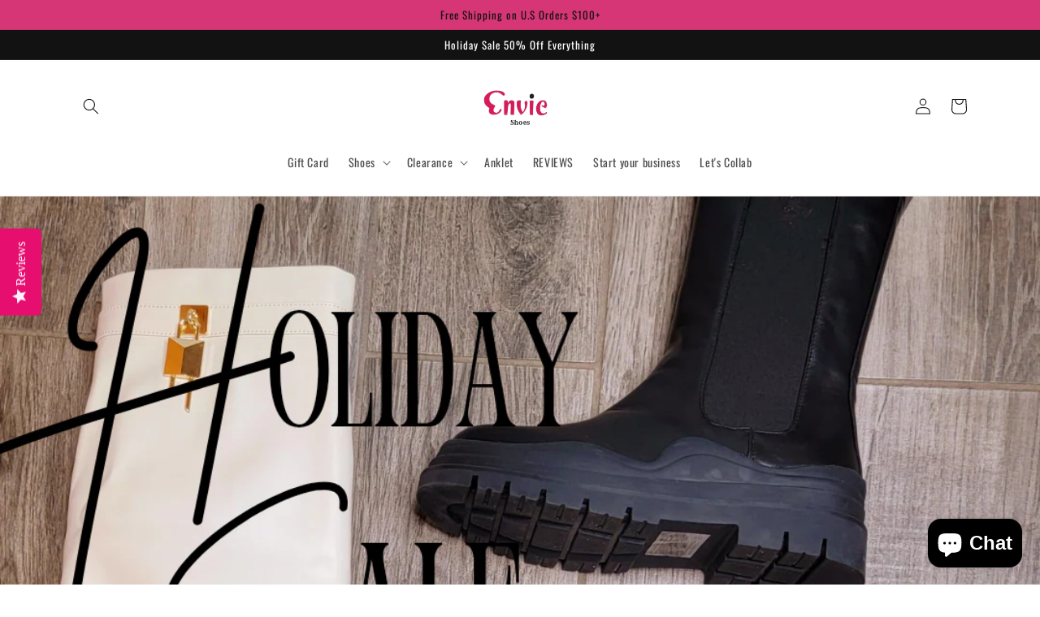

--- FILE ---
content_type: text/html; charset=utf-8
request_url: https://enviestore.com/en-ng
body_size: 30646
content:
<!doctype html>
<html class="no-js" lang="en">
  <head>
    <meta charset="utf-8">
    <meta http-equiv="X-UA-Compatible" content="IE=edge">
    <meta name="viewport" content="width=device-width,initial-scale=1">
    <meta name="theme-color" content="">
    <link rel="canonical" href="https://enviestore.com/en-ng">
    <link rel="preconnect" href="https://cdn.shopify.com" crossorigin><link rel="preconnect" href="https://fonts.shopifycdn.com" crossorigin><title>
      Envie
</title>

    

    

<meta property="og:site_name" content="Envie">
<meta property="og:url" content="https://enviestore.com/en-ng">
<meta property="og:title" content="Envie">
<meta property="og:type" content="website">
<meta property="og:description" content="Envie"><meta property="og:image" content="http://enviestore.com/cdn/shop/files/1000330345.jpg?v=1740881618">
  <meta property="og:image:secure_url" content="https://enviestore.com/cdn/shop/files/1000330345.jpg?v=1740881618">
  <meta property="og:image:width" content="1080">
  <meta property="og:image:height" content="507"><meta name="twitter:card" content="summary_large_image">
<meta name="twitter:title" content="Envie">
<meta name="twitter:description" content="Envie">


    <script src="//enviestore.com/cdn/shop/t/9/assets/global.js?v=24850326154503943211662682981" defer="defer"></script>
    <script>window.performance && window.performance.mark && window.performance.mark('shopify.content_for_header.start');</script><meta name="google-site-verification" content="RQ8zlib4Si1krv_ahl6AuDM497YqQ4ThDs2AUO_Wsi0">
<meta name="facebook-domain-verification" content="wh0nn3sw0d57aazwtq929r1rzsvpmo">
<meta id="shopify-digital-wallet" name="shopify-digital-wallet" content="/22313631818/digital_wallets/dialog">
<meta name="shopify-checkout-api-token" content="e0c0a76815d95499b120455742d14ec1">
<meta id="in-context-paypal-metadata" data-shop-id="22313631818" data-venmo-supported="false" data-environment="production" data-locale="en_US" data-paypal-v4="true" data-currency="NGN">
<link rel="alternate" hreflang="x-default" href="https://enviestore.com/">
<link rel="alternate" hreflang="en" href="https://enviestore.com/">
<link rel="alternate" hreflang="en-CA" href="https://enviestore.com/en-ca">
<link rel="alternate" hreflang="en-NG" href="https://enviestore.com/en-ng">
<link rel="alternate" hreflang="en-GB" href="https://enviestore.com/en-gb">
<script async="async" src="/checkouts/internal/preloads.js?locale=en-NG"></script>
<link rel="preconnect" href="https://shop.app" crossorigin="anonymous">
<script async="async" src="https://shop.app/checkouts/internal/preloads.js?locale=en-NG&shop_id=22313631818" crossorigin="anonymous"></script>
<script id="apple-pay-shop-capabilities" type="application/json">{"shopId":22313631818,"countryCode":"US","currencyCode":"NGN","merchantCapabilities":["supports3DS"],"merchantId":"gid:\/\/shopify\/Shop\/22313631818","merchantName":"Envie","requiredBillingContactFields":["postalAddress","email","phone"],"requiredShippingContactFields":["postalAddress","email","phone"],"shippingType":"shipping","supportedNetworks":["visa","masterCard","amex","discover","elo","jcb"],"total":{"type":"pending","label":"Envie","amount":"1.00"},"shopifyPaymentsEnabled":true,"supportsSubscriptions":true}</script>
<script id="shopify-features" type="application/json">{"accessToken":"e0c0a76815d95499b120455742d14ec1","betas":["rich-media-storefront-analytics"],"domain":"enviestore.com","predictiveSearch":true,"shopId":22313631818,"locale":"en"}</script>
<script>var Shopify = Shopify || {};
Shopify.shop = "envie-shoe.myshopify.com";
Shopify.locale = "en";
Shopify.currency = {"active":"NGN","rate":"1529.7268"};
Shopify.country = "NG";
Shopify.theme = {"name":"Dawn","id":123125334090,"schema_name":"Dawn","schema_version":"6.0.2","theme_store_id":887,"role":"main"};
Shopify.theme.handle = "null";
Shopify.theme.style = {"id":null,"handle":null};
Shopify.cdnHost = "enviestore.com/cdn";
Shopify.routes = Shopify.routes || {};
Shopify.routes.root = "/en-ng/";</script>
<script type="module">!function(o){(o.Shopify=o.Shopify||{}).modules=!0}(window);</script>
<script>!function(o){function n(){var o=[];function n(){o.push(Array.prototype.slice.apply(arguments))}return n.q=o,n}var t=o.Shopify=o.Shopify||{};t.loadFeatures=n(),t.autoloadFeatures=n()}(window);</script>
<script>
  window.ShopifyPay = window.ShopifyPay || {};
  window.ShopifyPay.apiHost = "shop.app\/pay";
  window.ShopifyPay.redirectState = null;
</script>
<script id="shop-js-analytics" type="application/json">{"pageType":"index"}</script>
<script defer="defer" async type="module" src="//enviestore.com/cdn/shopifycloud/shop-js/modules/v2/client.init-shop-cart-sync_C5BV16lS.en.esm.js"></script>
<script defer="defer" async type="module" src="//enviestore.com/cdn/shopifycloud/shop-js/modules/v2/chunk.common_CygWptCX.esm.js"></script>
<script type="module">
  await import("//enviestore.com/cdn/shopifycloud/shop-js/modules/v2/client.init-shop-cart-sync_C5BV16lS.en.esm.js");
await import("//enviestore.com/cdn/shopifycloud/shop-js/modules/v2/chunk.common_CygWptCX.esm.js");

  window.Shopify.SignInWithShop?.initShopCartSync?.({"fedCMEnabled":true,"windoidEnabled":true});

</script>
<script>
  window.Shopify = window.Shopify || {};
  if (!window.Shopify.featureAssets) window.Shopify.featureAssets = {};
  window.Shopify.featureAssets['shop-js'] = {"shop-cart-sync":["modules/v2/client.shop-cart-sync_ZFArdW7E.en.esm.js","modules/v2/chunk.common_CygWptCX.esm.js"],"init-fed-cm":["modules/v2/client.init-fed-cm_CmiC4vf6.en.esm.js","modules/v2/chunk.common_CygWptCX.esm.js"],"shop-button":["modules/v2/client.shop-button_tlx5R9nI.en.esm.js","modules/v2/chunk.common_CygWptCX.esm.js"],"shop-cash-offers":["modules/v2/client.shop-cash-offers_DOA2yAJr.en.esm.js","modules/v2/chunk.common_CygWptCX.esm.js","modules/v2/chunk.modal_D71HUcav.esm.js"],"init-windoid":["modules/v2/client.init-windoid_sURxWdc1.en.esm.js","modules/v2/chunk.common_CygWptCX.esm.js"],"shop-toast-manager":["modules/v2/client.shop-toast-manager_ClPi3nE9.en.esm.js","modules/v2/chunk.common_CygWptCX.esm.js"],"init-shop-email-lookup-coordinator":["modules/v2/client.init-shop-email-lookup-coordinator_B8hsDcYM.en.esm.js","modules/v2/chunk.common_CygWptCX.esm.js"],"init-shop-cart-sync":["modules/v2/client.init-shop-cart-sync_C5BV16lS.en.esm.js","modules/v2/chunk.common_CygWptCX.esm.js"],"avatar":["modules/v2/client.avatar_BTnouDA3.en.esm.js"],"pay-button":["modules/v2/client.pay-button_FdsNuTd3.en.esm.js","modules/v2/chunk.common_CygWptCX.esm.js"],"init-customer-accounts":["modules/v2/client.init-customer-accounts_DxDtT_ad.en.esm.js","modules/v2/client.shop-login-button_C5VAVYt1.en.esm.js","modules/v2/chunk.common_CygWptCX.esm.js","modules/v2/chunk.modal_D71HUcav.esm.js"],"init-shop-for-new-customer-accounts":["modules/v2/client.init-shop-for-new-customer-accounts_ChsxoAhi.en.esm.js","modules/v2/client.shop-login-button_C5VAVYt1.en.esm.js","modules/v2/chunk.common_CygWptCX.esm.js","modules/v2/chunk.modal_D71HUcav.esm.js"],"shop-login-button":["modules/v2/client.shop-login-button_C5VAVYt1.en.esm.js","modules/v2/chunk.common_CygWptCX.esm.js","modules/v2/chunk.modal_D71HUcav.esm.js"],"init-customer-accounts-sign-up":["modules/v2/client.init-customer-accounts-sign-up_CPSyQ0Tj.en.esm.js","modules/v2/client.shop-login-button_C5VAVYt1.en.esm.js","modules/v2/chunk.common_CygWptCX.esm.js","modules/v2/chunk.modal_D71HUcav.esm.js"],"shop-follow-button":["modules/v2/client.shop-follow-button_Cva4Ekp9.en.esm.js","modules/v2/chunk.common_CygWptCX.esm.js","modules/v2/chunk.modal_D71HUcav.esm.js"],"checkout-modal":["modules/v2/client.checkout-modal_BPM8l0SH.en.esm.js","modules/v2/chunk.common_CygWptCX.esm.js","modules/v2/chunk.modal_D71HUcav.esm.js"],"lead-capture":["modules/v2/client.lead-capture_Bi8yE_yS.en.esm.js","modules/v2/chunk.common_CygWptCX.esm.js","modules/v2/chunk.modal_D71HUcav.esm.js"],"shop-login":["modules/v2/client.shop-login_D6lNrXab.en.esm.js","modules/v2/chunk.common_CygWptCX.esm.js","modules/v2/chunk.modal_D71HUcav.esm.js"],"payment-terms":["modules/v2/client.payment-terms_CZxnsJam.en.esm.js","modules/v2/chunk.common_CygWptCX.esm.js","modules/v2/chunk.modal_D71HUcav.esm.js"]};
</script>
<script>(function() {
  var isLoaded = false;
  function asyncLoad() {
    if (isLoaded) return;
    isLoaded = true;
    var urls = ["https:\/\/static-us.afterpay.com\/shopify\/afterpay-attract\/afterpay-attract-widget.js?shop=envie-shoe.myshopify.com","\/\/staticw2.yotpo.com\/5SgEaEuhaaSXf9jZaL6DpvP2t9W3ilgo8elbKrg0\/widget.js?shop=envie-shoe.myshopify.com"];
    for (var i = 0; i < urls.length; i++) {
      var s = document.createElement('script');
      s.type = 'text/javascript';
      s.async = true;
      s.src = urls[i];
      var x = document.getElementsByTagName('script')[0];
      x.parentNode.insertBefore(s, x);
    }
  };
  if(window.attachEvent) {
    window.attachEvent('onload', asyncLoad);
  } else {
    window.addEventListener('load', asyncLoad, false);
  }
})();</script>
<script id="__st">var __st={"a":22313631818,"offset":-21600,"reqid":"253b0e2c-d7a0-4b17-9306-8d05ff12e9ad-1768788484","pageurl":"enviestore.com\/en-ng","u":"a4acc1dbfddb","p":"home"};</script>
<script>window.ShopifyPaypalV4VisibilityTracking = true;</script>
<script id="captcha-bootstrap">!function(){'use strict';const t='contact',e='account',n='new_comment',o=[[t,t],['blogs',n],['comments',n],[t,'customer']],c=[[e,'customer_login'],[e,'guest_login'],[e,'recover_customer_password'],[e,'create_customer']],r=t=>t.map((([t,e])=>`form[action*='/${t}']:not([data-nocaptcha='true']) input[name='form_type'][value='${e}']`)).join(','),a=t=>()=>t?[...document.querySelectorAll(t)].map((t=>t.form)):[];function s(){const t=[...o],e=r(t);return a(e)}const i='password',u='form_key',d=['recaptcha-v3-token','g-recaptcha-response','h-captcha-response',i],f=()=>{try{return window.sessionStorage}catch{return}},m='__shopify_v',_=t=>t.elements[u];function p(t,e,n=!1){try{const o=window.sessionStorage,c=JSON.parse(o.getItem(e)),{data:r}=function(t){const{data:e,action:n}=t;return t[m]||n?{data:e,action:n}:{data:t,action:n}}(c);for(const[e,n]of Object.entries(r))t.elements[e]&&(t.elements[e].value=n);n&&o.removeItem(e)}catch(o){console.error('form repopulation failed',{error:o})}}const l='form_type',E='cptcha';function T(t){t.dataset[E]=!0}const w=window,h=w.document,L='Shopify',v='ce_forms',y='captcha';let A=!1;((t,e)=>{const n=(g='f06e6c50-85a8-45c8-87d0-21a2b65856fe',I='https://cdn.shopify.com/shopifycloud/storefront-forms-hcaptcha/ce_storefront_forms_captcha_hcaptcha.v1.5.2.iife.js',D={infoText:'Protected by hCaptcha',privacyText:'Privacy',termsText:'Terms'},(t,e,n)=>{const o=w[L][v],c=o.bindForm;if(c)return c(t,g,e,D).then(n);var r;o.q.push([[t,g,e,D],n]),r=I,A||(h.body.append(Object.assign(h.createElement('script'),{id:'captcha-provider',async:!0,src:r})),A=!0)});var g,I,D;w[L]=w[L]||{},w[L][v]=w[L][v]||{},w[L][v].q=[],w[L][y]=w[L][y]||{},w[L][y].protect=function(t,e){n(t,void 0,e),T(t)},Object.freeze(w[L][y]),function(t,e,n,w,h,L){const[v,y,A,g]=function(t,e,n){const i=e?o:[],u=t?c:[],d=[...i,...u],f=r(d),m=r(i),_=r(d.filter((([t,e])=>n.includes(e))));return[a(f),a(m),a(_),s()]}(w,h,L),I=t=>{const e=t.target;return e instanceof HTMLFormElement?e:e&&e.form},D=t=>v().includes(t);t.addEventListener('submit',(t=>{const e=I(t);if(!e)return;const n=D(e)&&!e.dataset.hcaptchaBound&&!e.dataset.recaptchaBound,o=_(e),c=g().includes(e)&&(!o||!o.value);(n||c)&&t.preventDefault(),c&&!n&&(function(t){try{if(!f())return;!function(t){const e=f();if(!e)return;const n=_(t);if(!n)return;const o=n.value;o&&e.removeItem(o)}(t);const e=Array.from(Array(32),(()=>Math.random().toString(36)[2])).join('');!function(t,e){_(t)||t.append(Object.assign(document.createElement('input'),{type:'hidden',name:u})),t.elements[u].value=e}(t,e),function(t,e){const n=f();if(!n)return;const o=[...t.querySelectorAll(`input[type='${i}']`)].map((({name:t})=>t)),c=[...d,...o],r={};for(const[a,s]of new FormData(t).entries())c.includes(a)||(r[a]=s);n.setItem(e,JSON.stringify({[m]:1,action:t.action,data:r}))}(t,e)}catch(e){console.error('failed to persist form',e)}}(e),e.submit())}));const S=(t,e)=>{t&&!t.dataset[E]&&(n(t,e.some((e=>e===t))),T(t))};for(const o of['focusin','change'])t.addEventListener(o,(t=>{const e=I(t);D(e)&&S(e,y())}));const B=e.get('form_key'),M=e.get(l),P=B&&M;t.addEventListener('DOMContentLoaded',(()=>{const t=y();if(P)for(const e of t)e.elements[l].value===M&&p(e,B);[...new Set([...A(),...v().filter((t=>'true'===t.dataset.shopifyCaptcha))])].forEach((e=>S(e,t)))}))}(h,new URLSearchParams(w.location.search),n,t,e,['guest_login'])})(!0,!0)}();</script>
<script integrity="sha256-4kQ18oKyAcykRKYeNunJcIwy7WH5gtpwJnB7kiuLZ1E=" data-source-attribution="shopify.loadfeatures" defer="defer" src="//enviestore.com/cdn/shopifycloud/storefront/assets/storefront/load_feature-a0a9edcb.js" crossorigin="anonymous"></script>
<script crossorigin="anonymous" defer="defer" src="//enviestore.com/cdn/shopifycloud/storefront/assets/shopify_pay/storefront-65b4c6d7.js?v=20250812"></script>
<script data-source-attribution="shopify.dynamic_checkout.dynamic.init">var Shopify=Shopify||{};Shopify.PaymentButton=Shopify.PaymentButton||{isStorefrontPortableWallets:!0,init:function(){window.Shopify.PaymentButton.init=function(){};var t=document.createElement("script");t.src="https://enviestore.com/cdn/shopifycloud/portable-wallets/latest/portable-wallets.en.js",t.type="module",document.head.appendChild(t)}};
</script>
<script data-source-attribution="shopify.dynamic_checkout.buyer_consent">
  function portableWalletsHideBuyerConsent(e){var t=document.getElementById("shopify-buyer-consent"),n=document.getElementById("shopify-subscription-policy-button");t&&n&&(t.classList.add("hidden"),t.setAttribute("aria-hidden","true"),n.removeEventListener("click",e))}function portableWalletsShowBuyerConsent(e){var t=document.getElementById("shopify-buyer-consent"),n=document.getElementById("shopify-subscription-policy-button");t&&n&&(t.classList.remove("hidden"),t.removeAttribute("aria-hidden"),n.addEventListener("click",e))}window.Shopify?.PaymentButton&&(window.Shopify.PaymentButton.hideBuyerConsent=portableWalletsHideBuyerConsent,window.Shopify.PaymentButton.showBuyerConsent=portableWalletsShowBuyerConsent);
</script>
<script data-source-attribution="shopify.dynamic_checkout.cart.bootstrap">document.addEventListener("DOMContentLoaded",(function(){function t(){return document.querySelector("shopify-accelerated-checkout-cart, shopify-accelerated-checkout")}if(t())Shopify.PaymentButton.init();else{new MutationObserver((function(e,n){t()&&(Shopify.PaymentButton.init(),n.disconnect())})).observe(document.body,{childList:!0,subtree:!0})}}));
</script>
<script id='scb4127' type='text/javascript' async='' src='https://enviestore.com/cdn/shopifycloud/privacy-banner/storefront-banner.js'></script><link id="shopify-accelerated-checkout-styles" rel="stylesheet" media="screen" href="https://enviestore.com/cdn/shopifycloud/portable-wallets/latest/accelerated-checkout-backwards-compat.css" crossorigin="anonymous">
<style id="shopify-accelerated-checkout-cart">
        #shopify-buyer-consent {
  margin-top: 1em;
  display: inline-block;
  width: 100%;
}

#shopify-buyer-consent.hidden {
  display: none;
}

#shopify-subscription-policy-button {
  background: none;
  border: none;
  padding: 0;
  text-decoration: underline;
  font-size: inherit;
  cursor: pointer;
}

#shopify-subscription-policy-button::before {
  box-shadow: none;
}

      </style>
<script id="sections-script" data-sections="header,footer" defer="defer" src="//enviestore.com/cdn/shop/t/9/compiled_assets/scripts.js?v=1585"></script>
<script>window.performance && window.performance.mark && window.performance.mark('shopify.content_for_header.end');</script>


    <style data-shopify>
      @font-face {
  font-family: Oswald;
  font-weight: 400;
  font-style: normal;
  font-display: swap;
  src: url("//enviestore.com/cdn/fonts/oswald/oswald_n4.7760ed7a63e536050f64bb0607ff70ce07a480bd.woff2") format("woff2"),
       url("//enviestore.com/cdn/fonts/oswald/oswald_n4.ae5e497f60fc686568afe76e9ff1872693c533e9.woff") format("woff");
}

      @font-face {
  font-family: Oswald;
  font-weight: 700;
  font-style: normal;
  font-display: swap;
  src: url("//enviestore.com/cdn/fonts/oswald/oswald_n7.b3ba3d6f1b341d51018e3cfba146932b55221727.woff2") format("woff2"),
       url("//enviestore.com/cdn/fonts/oswald/oswald_n7.6cec6bed2bb070310ad90e19ea7a56b65fd83c0b.woff") format("woff");
}

      
      
      @font-face {
  font-family: Oswald;
  font-weight: 400;
  font-style: normal;
  font-display: swap;
  src: url("//enviestore.com/cdn/fonts/oswald/oswald_n4.7760ed7a63e536050f64bb0607ff70ce07a480bd.woff2") format("woff2"),
       url("//enviestore.com/cdn/fonts/oswald/oswald_n4.ae5e497f60fc686568afe76e9ff1872693c533e9.woff") format("woff");
}


      :root {
        --font-body-family: Oswald, sans-serif;
        --font-body-style: normal;
        --font-body-weight: 400;
        --font-body-weight-bold: 700;

        --font-heading-family: Oswald, sans-serif;
        --font-heading-style: normal;
        --font-heading-weight: 400;

        --font-body-scale: 1.0;
        --font-heading-scale: 1.0;

        --color-base-text: 18, 18, 18;
        --color-shadow: 18, 18, 18;
        --color-base-background-1: 255, 255, 255;
        --color-base-background-2: 214, 54, 118;
        --color-base-solid-button-labels: 0, 0, 0;
        --color-base-outline-button-labels: 18, 18, 18;
        --color-base-accent-1: 232, 23, 104;
        --color-base-accent-2: 255, 255, 255;
        --payment-terms-background-color: #ffffff;

        --gradient-base-background-1: #ffffff;
        --gradient-base-background-2: #d63676;
        --gradient-base-accent-1: #e81768;
        --gradient-base-accent-2: #ffffff;

        --media-padding: px;
        --media-border-opacity: 0.05;
        --media-border-width: 1px;
        --media-radius: 0px;
        --media-shadow-opacity: 0.0;
        --media-shadow-horizontal-offset: 0px;
        --media-shadow-vertical-offset: 4px;
        --media-shadow-blur-radius: 5px;
        --media-shadow-visible: 0;

        --page-width: 120rem;
        --page-width-margin: 0rem;

        --card-image-padding: 0.0rem;
        --card-corner-radius: 0.0rem;
        --card-text-alignment: left;
        --card-border-width: 0.0rem;
        --card-border-opacity: 0.1;
        --card-shadow-opacity: 0.0;
        --card-shadow-visible: 0;
        --card-shadow-horizontal-offset: 0.0rem;
        --card-shadow-vertical-offset: 0.4rem;
        --card-shadow-blur-radius: 0.5rem;

        --badge-corner-radius: 4.0rem;

        --popup-border-width: 1px;
        --popup-border-opacity: 0.1;
        --popup-corner-radius: 0px;
        --popup-shadow-opacity: 0.0;
        --popup-shadow-horizontal-offset: 0px;
        --popup-shadow-vertical-offset: 4px;
        --popup-shadow-blur-radius: 5px;

        --drawer-border-width: 1px;
        --drawer-border-opacity: 0.1;
        --drawer-shadow-opacity: 0.0;
        --drawer-shadow-horizontal-offset: 0px;
        --drawer-shadow-vertical-offset: 4px;
        --drawer-shadow-blur-radius: 5px;

        --spacing-sections-desktop: 0px;
        --spacing-sections-mobile: 0px;

        --grid-desktop-vertical-spacing: 8px;
        --grid-desktop-horizontal-spacing: 8px;
        --grid-mobile-vertical-spacing: 4px;
        --grid-mobile-horizontal-spacing: 4px;

        --text-boxes-border-opacity: 0.1;
        --text-boxes-border-width: 0px;
        --text-boxes-radius: 0px;
        --text-boxes-shadow-opacity: 0.0;
        --text-boxes-shadow-visible: 0;
        --text-boxes-shadow-horizontal-offset: 0px;
        --text-boxes-shadow-vertical-offset: 4px;
        --text-boxes-shadow-blur-radius: 5px;

        --buttons-radius: 0px;
        --buttons-radius-outset: 0px;
        --buttons-border-width: 1px;
        --buttons-border-opacity: 1.0;
        --buttons-shadow-opacity: 0.0;
        --buttons-shadow-visible: 0;
        --buttons-shadow-horizontal-offset: 0px;
        --buttons-shadow-vertical-offset: 4px;
        --buttons-shadow-blur-radius: 5px;
        --buttons-border-offset: 0px;

        --inputs-radius: 0px;
        --inputs-border-width: 1px;
        --inputs-border-opacity: 0.55;
        --inputs-shadow-opacity: 0.0;
        --inputs-shadow-horizontal-offset: 0px;
        --inputs-margin-offset: 0px;
        --inputs-shadow-vertical-offset: 4px;
        --inputs-shadow-blur-radius: 5px;
        --inputs-radius-outset: 0px;

        --variant-pills-radius: 40px;
        --variant-pills-border-width: 1px;
        --variant-pills-border-opacity: 0.55;
        --variant-pills-shadow-opacity: 0.0;
        --variant-pills-shadow-horizontal-offset: 0px;
        --variant-pills-shadow-vertical-offset: 4px;
        --variant-pills-shadow-blur-radius: 5px;
      }

      *,
      *::before,
      *::after {
        box-sizing: inherit;
      }

      html {
        box-sizing: border-box;
        font-size: calc(var(--font-body-scale) * 62.5%);
        height: 100%;
      }

      body {
        display: grid;
        grid-template-rows: auto auto 1fr auto;
        grid-template-columns: 100%;
        min-height: 100%;
        margin: 0;
        font-size: 1.5rem;
        letter-spacing: 0.06rem;
        line-height: calc(1 + 0.8 / var(--font-body-scale));
        font-family: var(--font-body-family);
        font-style: var(--font-body-style);
        font-weight: var(--font-body-weight);
      }

      @media screen and (min-width: 750px) {
        body {
          font-size: 1.6rem;
        }
      }
    </style>

    <link href="//enviestore.com/cdn/shop/t/9/assets/base.css?v=19666067365360246481662682982" rel="stylesheet" type="text/css" media="all" />
<link rel="preload" as="font" href="//enviestore.com/cdn/fonts/oswald/oswald_n4.7760ed7a63e536050f64bb0607ff70ce07a480bd.woff2" type="font/woff2" crossorigin><link rel="preload" as="font" href="//enviestore.com/cdn/fonts/oswald/oswald_n4.7760ed7a63e536050f64bb0607ff70ce07a480bd.woff2" type="font/woff2" crossorigin><link rel="stylesheet" href="//enviestore.com/cdn/shop/t/9/assets/component-predictive-search.css?v=165644661289088488651662682980" media="print" onload="this.media='all'"><script>document.documentElement.className = document.documentElement.className.replace('no-js', 'js');
    if (Shopify.designMode) {
      document.documentElement.classList.add('shopify-design-mode');
    }
    </script>
  <!-- BEGIN app block: shopify://apps/yotpo-product-reviews/blocks/settings/eb7dfd7d-db44-4334-bc49-c893b51b36cf -->


  <script type="text/javascript" src="https://cdn-widgetsrepository.yotpo.com/v1/loader/5SgEaEuhaaSXf9jZaL6DpvP2t9W3ilgo8elbKrg0?languageCode=en" async></script>



  
<!-- END app block --><script src="https://cdn.shopify.com/extensions/7bc9bb47-adfa-4267-963e-cadee5096caf/inbox-1252/assets/inbox-chat-loader.js" type="text/javascript" defer="defer"></script>
<link href="https://monorail-edge.shopifysvc.com" rel="dns-prefetch">
<script>(function(){if ("sendBeacon" in navigator && "performance" in window) {try {var session_token_from_headers = performance.getEntriesByType('navigation')[0].serverTiming.find(x => x.name == '_s').description;} catch {var session_token_from_headers = undefined;}var session_cookie_matches = document.cookie.match(/_shopify_s=([^;]*)/);var session_token_from_cookie = session_cookie_matches && session_cookie_matches.length === 2 ? session_cookie_matches[1] : "";var session_token = session_token_from_headers || session_token_from_cookie || "";function handle_abandonment_event(e) {var entries = performance.getEntries().filter(function(entry) {return /monorail-edge.shopifysvc.com/.test(entry.name);});if (!window.abandonment_tracked && entries.length === 0) {window.abandonment_tracked = true;var currentMs = Date.now();var navigation_start = performance.timing.navigationStart;var payload = {shop_id: 22313631818,url: window.location.href,navigation_start,duration: currentMs - navigation_start,session_token,page_type: "index"};window.navigator.sendBeacon("https://monorail-edge.shopifysvc.com/v1/produce", JSON.stringify({schema_id: "online_store_buyer_site_abandonment/1.1",payload: payload,metadata: {event_created_at_ms: currentMs,event_sent_at_ms: currentMs}}));}}window.addEventListener('pagehide', handle_abandonment_event);}}());</script>
<script id="web-pixels-manager-setup">(function e(e,d,r,n,o){if(void 0===o&&(o={}),!Boolean(null===(a=null===(i=window.Shopify)||void 0===i?void 0:i.analytics)||void 0===a?void 0:a.replayQueue)){var i,a;window.Shopify=window.Shopify||{};var t=window.Shopify;t.analytics=t.analytics||{};var s=t.analytics;s.replayQueue=[],s.publish=function(e,d,r){return s.replayQueue.push([e,d,r]),!0};try{self.performance.mark("wpm:start")}catch(e){}var l=function(){var e={modern:/Edge?\/(1{2}[4-9]|1[2-9]\d|[2-9]\d{2}|\d{4,})\.\d+(\.\d+|)|Firefox\/(1{2}[4-9]|1[2-9]\d|[2-9]\d{2}|\d{4,})\.\d+(\.\d+|)|Chrom(ium|e)\/(9{2}|\d{3,})\.\d+(\.\d+|)|(Maci|X1{2}).+ Version\/(15\.\d+|(1[6-9]|[2-9]\d|\d{3,})\.\d+)([,.]\d+|)( \(\w+\)|)( Mobile\/\w+|) Safari\/|Chrome.+OPR\/(9{2}|\d{3,})\.\d+\.\d+|(CPU[ +]OS|iPhone[ +]OS|CPU[ +]iPhone|CPU IPhone OS|CPU iPad OS)[ +]+(15[._]\d+|(1[6-9]|[2-9]\d|\d{3,})[._]\d+)([._]\d+|)|Android:?[ /-](13[3-9]|1[4-9]\d|[2-9]\d{2}|\d{4,})(\.\d+|)(\.\d+|)|Android.+Firefox\/(13[5-9]|1[4-9]\d|[2-9]\d{2}|\d{4,})\.\d+(\.\d+|)|Android.+Chrom(ium|e)\/(13[3-9]|1[4-9]\d|[2-9]\d{2}|\d{4,})\.\d+(\.\d+|)|SamsungBrowser\/([2-9]\d|\d{3,})\.\d+/,legacy:/Edge?\/(1[6-9]|[2-9]\d|\d{3,})\.\d+(\.\d+|)|Firefox\/(5[4-9]|[6-9]\d|\d{3,})\.\d+(\.\d+|)|Chrom(ium|e)\/(5[1-9]|[6-9]\d|\d{3,})\.\d+(\.\d+|)([\d.]+$|.*Safari\/(?![\d.]+ Edge\/[\d.]+$))|(Maci|X1{2}).+ Version\/(10\.\d+|(1[1-9]|[2-9]\d|\d{3,})\.\d+)([,.]\d+|)( \(\w+\)|)( Mobile\/\w+|) Safari\/|Chrome.+OPR\/(3[89]|[4-9]\d|\d{3,})\.\d+\.\d+|(CPU[ +]OS|iPhone[ +]OS|CPU[ +]iPhone|CPU IPhone OS|CPU iPad OS)[ +]+(10[._]\d+|(1[1-9]|[2-9]\d|\d{3,})[._]\d+)([._]\d+|)|Android:?[ /-](13[3-9]|1[4-9]\d|[2-9]\d{2}|\d{4,})(\.\d+|)(\.\d+|)|Mobile Safari.+OPR\/([89]\d|\d{3,})\.\d+\.\d+|Android.+Firefox\/(13[5-9]|1[4-9]\d|[2-9]\d{2}|\d{4,})\.\d+(\.\d+|)|Android.+Chrom(ium|e)\/(13[3-9]|1[4-9]\d|[2-9]\d{2}|\d{4,})\.\d+(\.\d+|)|Android.+(UC? ?Browser|UCWEB|U3)[ /]?(15\.([5-9]|\d{2,})|(1[6-9]|[2-9]\d|\d{3,})\.\d+)\.\d+|SamsungBrowser\/(5\.\d+|([6-9]|\d{2,})\.\d+)|Android.+MQ{2}Browser\/(14(\.(9|\d{2,})|)|(1[5-9]|[2-9]\d|\d{3,})(\.\d+|))(\.\d+|)|K[Aa][Ii]OS\/(3\.\d+|([4-9]|\d{2,})\.\d+)(\.\d+|)/},d=e.modern,r=e.legacy,n=navigator.userAgent;return n.match(d)?"modern":n.match(r)?"legacy":"unknown"}(),u="modern"===l?"modern":"legacy",c=(null!=n?n:{modern:"",legacy:""})[u],f=function(e){return[e.baseUrl,"/wpm","/b",e.hashVersion,"modern"===e.buildTarget?"m":"l",".js"].join("")}({baseUrl:d,hashVersion:r,buildTarget:u}),m=function(e){var d=e.version,r=e.bundleTarget,n=e.surface,o=e.pageUrl,i=e.monorailEndpoint;return{emit:function(e){var a=e.status,t=e.errorMsg,s=(new Date).getTime(),l=JSON.stringify({metadata:{event_sent_at_ms:s},events:[{schema_id:"web_pixels_manager_load/3.1",payload:{version:d,bundle_target:r,page_url:o,status:a,surface:n,error_msg:t},metadata:{event_created_at_ms:s}}]});if(!i)return console&&console.warn&&console.warn("[Web Pixels Manager] No Monorail endpoint provided, skipping logging."),!1;try{return self.navigator.sendBeacon.bind(self.navigator)(i,l)}catch(e){}var u=new XMLHttpRequest;try{return u.open("POST",i,!0),u.setRequestHeader("Content-Type","text/plain"),u.send(l),!0}catch(e){return console&&console.warn&&console.warn("[Web Pixels Manager] Got an unhandled error while logging to Monorail."),!1}}}}({version:r,bundleTarget:l,surface:e.surface,pageUrl:self.location.href,monorailEndpoint:e.monorailEndpoint});try{o.browserTarget=l,function(e){var d=e.src,r=e.async,n=void 0===r||r,o=e.onload,i=e.onerror,a=e.sri,t=e.scriptDataAttributes,s=void 0===t?{}:t,l=document.createElement("script"),u=document.querySelector("head"),c=document.querySelector("body");if(l.async=n,l.src=d,a&&(l.integrity=a,l.crossOrigin="anonymous"),s)for(var f in s)if(Object.prototype.hasOwnProperty.call(s,f))try{l.dataset[f]=s[f]}catch(e){}if(o&&l.addEventListener("load",o),i&&l.addEventListener("error",i),u)u.appendChild(l);else{if(!c)throw new Error("Did not find a head or body element to append the script");c.appendChild(l)}}({src:f,async:!0,onload:function(){if(!function(){var e,d;return Boolean(null===(d=null===(e=window.Shopify)||void 0===e?void 0:e.analytics)||void 0===d?void 0:d.initialized)}()){var d=window.webPixelsManager.init(e)||void 0;if(d){var r=window.Shopify.analytics;r.replayQueue.forEach((function(e){var r=e[0],n=e[1],o=e[2];d.publishCustomEvent(r,n,o)})),r.replayQueue=[],r.publish=d.publishCustomEvent,r.visitor=d.visitor,r.initialized=!0}}},onerror:function(){return m.emit({status:"failed",errorMsg:"".concat(f," has failed to load")})},sri:function(e){var d=/^sha384-[A-Za-z0-9+/=]+$/;return"string"==typeof e&&d.test(e)}(c)?c:"",scriptDataAttributes:o}),m.emit({status:"loading"})}catch(e){m.emit({status:"failed",errorMsg:(null==e?void 0:e.message)||"Unknown error"})}}})({shopId: 22313631818,storefrontBaseUrl: "https://enviestore.com",extensionsBaseUrl: "https://extensions.shopifycdn.com/cdn/shopifycloud/web-pixels-manager",monorailEndpoint: "https://monorail-edge.shopifysvc.com/unstable/produce_batch",surface: "storefront-renderer",enabledBetaFlags: ["2dca8a86"],webPixelsConfigList: [{"id":"616693834","configuration":"{\"pixel_id\":\"3592897870972338\",\"pixel_type\":\"facebook_pixel\"}","eventPayloadVersion":"v1","runtimeContext":"OPEN","scriptVersion":"ca16bc87fe92b6042fbaa3acc2fbdaa6","type":"APP","apiClientId":2329312,"privacyPurposes":["ANALYTICS","MARKETING","SALE_OF_DATA"],"dataSharingAdjustments":{"protectedCustomerApprovalScopes":["read_customer_address","read_customer_email","read_customer_name","read_customer_personal_data","read_customer_phone"]}},{"id":"372375626","configuration":"{\"config\":\"{\\\"pixel_id\\\":\\\"AW-10805023978\\\",\\\"target_country\\\":\\\"US\\\",\\\"gtag_events\\\":[{\\\"type\\\":\\\"search\\\",\\\"action_label\\\":\\\"AW-10805023978\\\/ayOTCPasq4IDEOqpnqAo\\\"},{\\\"type\\\":\\\"begin_checkout\\\",\\\"action_label\\\":\\\"AW-10805023978\\\/-7HKCPOsq4IDEOqpnqAo\\\"},{\\\"type\\\":\\\"view_item\\\",\\\"action_label\\\":[\\\"AW-10805023978\\\/93rRCO2sq4IDEOqpnqAo\\\",\\\"MC-6QEGPX9RJ7\\\"]},{\\\"type\\\":\\\"purchase\\\",\\\"action_label\\\":[\\\"AW-10805023978\\\/Cbm7COqsq4IDEOqpnqAo\\\",\\\"MC-6QEGPX9RJ7\\\"]},{\\\"type\\\":\\\"page_view\\\",\\\"action_label\\\":[\\\"AW-10805023978\\\/3GxvCOesq4IDEOqpnqAo\\\",\\\"MC-6QEGPX9RJ7\\\"]},{\\\"type\\\":\\\"add_payment_info\\\",\\\"action_label\\\":\\\"AW-10805023978\\\/_pqmCPmsq4IDEOqpnqAo\\\"},{\\\"type\\\":\\\"add_to_cart\\\",\\\"action_label\\\":\\\"AW-10805023978\\\/ICWDCPCsq4IDEOqpnqAo\\\"}],\\\"enable_monitoring_mode\\\":false}\"}","eventPayloadVersion":"v1","runtimeContext":"OPEN","scriptVersion":"b2a88bafab3e21179ed38636efcd8a93","type":"APP","apiClientId":1780363,"privacyPurposes":[],"dataSharingAdjustments":{"protectedCustomerApprovalScopes":["read_customer_address","read_customer_email","read_customer_name","read_customer_personal_data","read_customer_phone"]}},{"id":"291897418","configuration":"{\"pixelCode\":\"C91S301J7U3J1GKGTSFG\"}","eventPayloadVersion":"v1","runtimeContext":"STRICT","scriptVersion":"22e92c2ad45662f435e4801458fb78cc","type":"APP","apiClientId":4383523,"privacyPurposes":["ANALYTICS","MARKETING","SALE_OF_DATA"],"dataSharingAdjustments":{"protectedCustomerApprovalScopes":["read_customer_address","read_customer_email","read_customer_name","read_customer_personal_data","read_customer_phone"]}},{"id":"7274570","configuration":"{\"myshopifyDomain\":\"envie-shoe.myshopify.com\"}","eventPayloadVersion":"v1","runtimeContext":"STRICT","scriptVersion":"23b97d18e2aa74363140dc29c9284e87","type":"APP","apiClientId":2775569,"privacyPurposes":["ANALYTICS","MARKETING","SALE_OF_DATA"],"dataSharingAdjustments":{"protectedCustomerApprovalScopes":["read_customer_address","read_customer_email","read_customer_name","read_customer_phone","read_customer_personal_data"]}},{"id":"shopify-app-pixel","configuration":"{}","eventPayloadVersion":"v1","runtimeContext":"STRICT","scriptVersion":"0450","apiClientId":"shopify-pixel","type":"APP","privacyPurposes":["ANALYTICS","MARKETING"]},{"id":"shopify-custom-pixel","eventPayloadVersion":"v1","runtimeContext":"LAX","scriptVersion":"0450","apiClientId":"shopify-pixel","type":"CUSTOM","privacyPurposes":["ANALYTICS","MARKETING"]}],isMerchantRequest: false,initData: {"shop":{"name":"Envie","paymentSettings":{"currencyCode":"USD"},"myshopifyDomain":"envie-shoe.myshopify.com","countryCode":"US","storefrontUrl":"https:\/\/enviestore.com\/en-ng"},"customer":null,"cart":null,"checkout":null,"productVariants":[],"purchasingCompany":null},},"https://enviestore.com/cdn","fcfee988w5aeb613cpc8e4bc33m6693e112",{"modern":"","legacy":""},{"shopId":"22313631818","storefrontBaseUrl":"https:\/\/enviestore.com","extensionBaseUrl":"https:\/\/extensions.shopifycdn.com\/cdn\/shopifycloud\/web-pixels-manager","surface":"storefront-renderer","enabledBetaFlags":"[\"2dca8a86\"]","isMerchantRequest":"false","hashVersion":"fcfee988w5aeb613cpc8e4bc33m6693e112","publish":"custom","events":"[[\"page_viewed\",{}]]"});</script><script>
  window.ShopifyAnalytics = window.ShopifyAnalytics || {};
  window.ShopifyAnalytics.meta = window.ShopifyAnalytics.meta || {};
  window.ShopifyAnalytics.meta.currency = 'NGN';
  var meta = {"page":{"pageType":"home","requestId":"253b0e2c-d7a0-4b17-9306-8d05ff12e9ad-1768788484"}};
  for (var attr in meta) {
    window.ShopifyAnalytics.meta[attr] = meta[attr];
  }
</script>
<script class="analytics">
  (function () {
    var customDocumentWrite = function(content) {
      var jquery = null;

      if (window.jQuery) {
        jquery = window.jQuery;
      } else if (window.Checkout && window.Checkout.$) {
        jquery = window.Checkout.$;
      }

      if (jquery) {
        jquery('body').append(content);
      }
    };

    var hasLoggedConversion = function(token) {
      if (token) {
        return document.cookie.indexOf('loggedConversion=' + token) !== -1;
      }
      return false;
    }

    var setCookieIfConversion = function(token) {
      if (token) {
        var twoMonthsFromNow = new Date(Date.now());
        twoMonthsFromNow.setMonth(twoMonthsFromNow.getMonth() + 2);

        document.cookie = 'loggedConversion=' + token + '; expires=' + twoMonthsFromNow;
      }
    }

    var trekkie = window.ShopifyAnalytics.lib = window.trekkie = window.trekkie || [];
    if (trekkie.integrations) {
      return;
    }
    trekkie.methods = [
      'identify',
      'page',
      'ready',
      'track',
      'trackForm',
      'trackLink'
    ];
    trekkie.factory = function(method) {
      return function() {
        var args = Array.prototype.slice.call(arguments);
        args.unshift(method);
        trekkie.push(args);
        return trekkie;
      };
    };
    for (var i = 0; i < trekkie.methods.length; i++) {
      var key = trekkie.methods[i];
      trekkie[key] = trekkie.factory(key);
    }
    trekkie.load = function(config) {
      trekkie.config = config || {};
      trekkie.config.initialDocumentCookie = document.cookie;
      var first = document.getElementsByTagName('script')[0];
      var script = document.createElement('script');
      script.type = 'text/javascript';
      script.onerror = function(e) {
        var scriptFallback = document.createElement('script');
        scriptFallback.type = 'text/javascript';
        scriptFallback.onerror = function(error) {
                var Monorail = {
      produce: function produce(monorailDomain, schemaId, payload) {
        var currentMs = new Date().getTime();
        var event = {
          schema_id: schemaId,
          payload: payload,
          metadata: {
            event_created_at_ms: currentMs,
            event_sent_at_ms: currentMs
          }
        };
        return Monorail.sendRequest("https://" + monorailDomain + "/v1/produce", JSON.stringify(event));
      },
      sendRequest: function sendRequest(endpointUrl, payload) {
        // Try the sendBeacon API
        if (window && window.navigator && typeof window.navigator.sendBeacon === 'function' && typeof window.Blob === 'function' && !Monorail.isIos12()) {
          var blobData = new window.Blob([payload], {
            type: 'text/plain'
          });

          if (window.navigator.sendBeacon(endpointUrl, blobData)) {
            return true;
          } // sendBeacon was not successful

        } // XHR beacon

        var xhr = new XMLHttpRequest();

        try {
          xhr.open('POST', endpointUrl);
          xhr.setRequestHeader('Content-Type', 'text/plain');
          xhr.send(payload);
        } catch (e) {
          console.log(e);
        }

        return false;
      },
      isIos12: function isIos12() {
        return window.navigator.userAgent.lastIndexOf('iPhone; CPU iPhone OS 12_') !== -1 || window.navigator.userAgent.lastIndexOf('iPad; CPU OS 12_') !== -1;
      }
    };
    Monorail.produce('monorail-edge.shopifysvc.com',
      'trekkie_storefront_load_errors/1.1',
      {shop_id: 22313631818,
      theme_id: 123125334090,
      app_name: "storefront",
      context_url: window.location.href,
      source_url: "//enviestore.com/cdn/s/trekkie.storefront.cd680fe47e6c39ca5d5df5f0a32d569bc48c0f27.min.js"});

        };
        scriptFallback.async = true;
        scriptFallback.src = '//enviestore.com/cdn/s/trekkie.storefront.cd680fe47e6c39ca5d5df5f0a32d569bc48c0f27.min.js';
        first.parentNode.insertBefore(scriptFallback, first);
      };
      script.async = true;
      script.src = '//enviestore.com/cdn/s/trekkie.storefront.cd680fe47e6c39ca5d5df5f0a32d569bc48c0f27.min.js';
      first.parentNode.insertBefore(script, first);
    };
    trekkie.load(
      {"Trekkie":{"appName":"storefront","development":false,"defaultAttributes":{"shopId":22313631818,"isMerchantRequest":null,"themeId":123125334090,"themeCityHash":"14059799909964314313","contentLanguage":"en","currency":"NGN","eventMetadataId":"8741a775-0f5f-4927-a20a-5afd167e15cf"},"isServerSideCookieWritingEnabled":true,"monorailRegion":"shop_domain","enabledBetaFlags":["65f19447"]},"Session Attribution":{},"S2S":{"facebookCapiEnabled":true,"source":"trekkie-storefront-renderer","apiClientId":580111}}
    );

    var loaded = false;
    trekkie.ready(function() {
      if (loaded) return;
      loaded = true;

      window.ShopifyAnalytics.lib = window.trekkie;

      var originalDocumentWrite = document.write;
      document.write = customDocumentWrite;
      try { window.ShopifyAnalytics.merchantGoogleAnalytics.call(this); } catch(error) {};
      document.write = originalDocumentWrite;

      window.ShopifyAnalytics.lib.page(null,{"pageType":"home","requestId":"253b0e2c-d7a0-4b17-9306-8d05ff12e9ad-1768788484","shopifyEmitted":true});

      var match = window.location.pathname.match(/checkouts\/(.+)\/(thank_you|post_purchase)/)
      var token = match? match[1]: undefined;
      if (!hasLoggedConversion(token)) {
        setCookieIfConversion(token);
        
      }
    });


        var eventsListenerScript = document.createElement('script');
        eventsListenerScript.async = true;
        eventsListenerScript.src = "//enviestore.com/cdn/shopifycloud/storefront/assets/shop_events_listener-3da45d37.js";
        document.getElementsByTagName('head')[0].appendChild(eventsListenerScript);

})();</script>
  <script>
  if (!window.ga || (window.ga && typeof window.ga !== 'function')) {
    window.ga = function ga() {
      (window.ga.q = window.ga.q || []).push(arguments);
      if (window.Shopify && window.Shopify.analytics && typeof window.Shopify.analytics.publish === 'function') {
        window.Shopify.analytics.publish("ga_stub_called", {}, {sendTo: "google_osp_migration"});
      }
      console.error("Shopify's Google Analytics stub called with:", Array.from(arguments), "\nSee https://help.shopify.com/manual/promoting-marketing/pixels/pixel-migration#google for more information.");
    };
    if (window.Shopify && window.Shopify.analytics && typeof window.Shopify.analytics.publish === 'function') {
      window.Shopify.analytics.publish("ga_stub_initialized", {}, {sendTo: "google_osp_migration"});
    }
  }
</script>
<script
  defer
  src="https://enviestore.com/cdn/shopifycloud/perf-kit/shopify-perf-kit-3.0.4.min.js"
  data-application="storefront-renderer"
  data-shop-id="22313631818"
  data-render-region="gcp-us-central1"
  data-page-type="index"
  data-theme-instance-id="123125334090"
  data-theme-name="Dawn"
  data-theme-version="6.0.2"
  data-monorail-region="shop_domain"
  data-resource-timing-sampling-rate="10"
  data-shs="true"
  data-shs-beacon="true"
  data-shs-export-with-fetch="true"
  data-shs-logs-sample-rate="1"
  data-shs-beacon-endpoint="https://enviestore.com/api/collect"
></script>
</head>
<script src="https://cdn-widgetsrepository.yotpo.com/v1/loader/5SgEaEuhaaSXf9jZaL6DpvP2t9W3ilgo8elbKrg0?languageCode=en"  async></script>
  <body class="gradient">
    <a class="skip-to-content-link button visually-hidden" href="#MainContent">
      Skip to content
    </a><div id="shopify-section-announcement-bar" class="shopify-section"><div class="announcement-bar color-background-2 gradient" role="region" aria-label="Announcement" ><p class="announcement-bar__message h5">
                Free Shipping on U.S Orders $100+
</p></div><div class="announcement-bar color-inverse gradient" role="region" aria-label="Announcement" ><p class="announcement-bar__message h5">
                Holiday Sale 50% Off Everything
</p></div>
</div>
    <div id="shopify-section-header" class="shopify-section section-header"><link rel="stylesheet" href="//enviestore.com/cdn/shop/t/9/assets/component-list-menu.css?v=151968516119678728991662682981" media="print" onload="this.media='all'">
<link rel="stylesheet" href="//enviestore.com/cdn/shop/t/9/assets/component-search.css?v=96455689198851321781662682980" media="print" onload="this.media='all'">
<link rel="stylesheet" href="//enviestore.com/cdn/shop/t/9/assets/component-menu-drawer.css?v=182311192829367774911662682980" media="print" onload="this.media='all'">
<link rel="stylesheet" href="//enviestore.com/cdn/shop/t/9/assets/component-cart-notification.css?v=119852831333870967341662682980" media="print" onload="this.media='all'">
<link rel="stylesheet" href="//enviestore.com/cdn/shop/t/9/assets/component-cart-items.css?v=23917223812499722491662682982" media="print" onload="this.media='all'"><link rel="stylesheet" href="//enviestore.com/cdn/shop/t/9/assets/component-price.css?v=112673864592427438181662682980" media="print" onload="this.media='all'">
  <link rel="stylesheet" href="//enviestore.com/cdn/shop/t/9/assets/component-loading-overlay.css?v=167310470843593579841662682982" media="print" onload="this.media='all'"><noscript><link href="//enviestore.com/cdn/shop/t/9/assets/component-list-menu.css?v=151968516119678728991662682981" rel="stylesheet" type="text/css" media="all" /></noscript>
<noscript><link href="//enviestore.com/cdn/shop/t/9/assets/component-search.css?v=96455689198851321781662682980" rel="stylesheet" type="text/css" media="all" /></noscript>
<noscript><link href="//enviestore.com/cdn/shop/t/9/assets/component-menu-drawer.css?v=182311192829367774911662682980" rel="stylesheet" type="text/css" media="all" /></noscript>
<noscript><link href="//enviestore.com/cdn/shop/t/9/assets/component-cart-notification.css?v=119852831333870967341662682980" rel="stylesheet" type="text/css" media="all" /></noscript>
<noscript><link href="//enviestore.com/cdn/shop/t/9/assets/component-cart-items.css?v=23917223812499722491662682982" rel="stylesheet" type="text/css" media="all" /></noscript>

<style>
  header-drawer {
    justify-self: start;
    margin-left: -1.2rem;
  }

  .header__heading-logo {
    max-width: 140px;
  }

  @media screen and (min-width: 990px) {
    header-drawer {
      display: none;
    }
  }

  .menu-drawer-container {
    display: flex;
  }

  .list-menu {
    list-style: none;
    padding: 0;
    margin: 0;
  }

  .list-menu--inline {
    display: inline-flex;
    flex-wrap: wrap;
  }

  summary.list-menu__item {
    padding-right: 2.7rem;
  }

  .list-menu__item {
    display: flex;
    align-items: center;
    line-height: calc(1 + 0.3 / var(--font-body-scale));
  }

  .list-menu__item--link {
    text-decoration: none;
    padding-bottom: 1rem;
    padding-top: 1rem;
    line-height: calc(1 + 0.8 / var(--font-body-scale));
  }

  @media screen and (min-width: 750px) {
    .list-menu__item--link {
      padding-bottom: 0.5rem;
      padding-top: 0.5rem;
    }
  }
</style><style data-shopify>.header {
    padding-top: 10px;
    padding-bottom: 10px;
  }

  .section-header {
    margin-bottom: 0px;
  }

  @media screen and (min-width: 750px) {
    .section-header {
      margin-bottom: 0px;
    }
  }

  @media screen and (min-width: 990px) {
    .header {
      padding-top: 20px;
      padding-bottom: 20px;
    }
  }</style><script src="//enviestore.com/cdn/shop/t/9/assets/details-disclosure.js?v=153497636716254413831662682981" defer="defer"></script>
<script src="//enviestore.com/cdn/shop/t/9/assets/details-modal.js?v=4511761896672669691662682981" defer="defer"></script>
<script src="//enviestore.com/cdn/shop/t/9/assets/cart-notification.js?v=31179948596492670111662682980" defer="defer"></script><svg xmlns="http://www.w3.org/2000/svg" class="hidden">
  <symbol id="icon-search" viewbox="0 0 18 19" fill="none">
    <path fill-rule="evenodd" clip-rule="evenodd" d="M11.03 11.68A5.784 5.784 0 112.85 3.5a5.784 5.784 0 018.18 8.18zm.26 1.12a6.78 6.78 0 11.72-.7l5.4 5.4a.5.5 0 11-.71.7l-5.41-5.4z" fill="currentColor"/>
  </symbol>

  <symbol id="icon-close" class="icon icon-close" fill="none" viewBox="0 0 18 17">
    <path d="M.865 15.978a.5.5 0 00.707.707l7.433-7.431 7.579 7.282a.501.501 0 00.846-.37.5.5 0 00-.153-.351L9.712 8.546l7.417-7.416a.5.5 0 10-.707-.708L8.991 7.853 1.413.573a.5.5 0 10-.693.72l7.563 7.268-7.418 7.417z" fill="currentColor">
  </symbol>
</svg>
<sticky-header class="header-wrapper color-background-1 gradient header-wrapper--border-bottom">
  <header class="header header--top-center page-width header--has-menu"><header-drawer data-breakpoint="tablet">
        <details id="Details-menu-drawer-container" class="menu-drawer-container">
          <summary class="header__icon header__icon--menu header__icon--summary link focus-inset" aria-label="Menu">
            <span>
              <svg xmlns="http://www.w3.org/2000/svg" aria-hidden="true" focusable="false" role="presentation" class="icon icon-hamburger" fill="none" viewBox="0 0 18 16">
  <path d="M1 .5a.5.5 0 100 1h15.71a.5.5 0 000-1H1zM.5 8a.5.5 0 01.5-.5h15.71a.5.5 0 010 1H1A.5.5 0 01.5 8zm0 7a.5.5 0 01.5-.5h15.71a.5.5 0 010 1H1a.5.5 0 01-.5-.5z" fill="currentColor">
</svg>

              <svg xmlns="http://www.w3.org/2000/svg" aria-hidden="true" focusable="false" role="presentation" class="icon icon-close" fill="none" viewBox="0 0 18 17">
  <path d="M.865 15.978a.5.5 0 00.707.707l7.433-7.431 7.579 7.282a.501.501 0 00.846-.37.5.5 0 00-.153-.351L9.712 8.546l7.417-7.416a.5.5 0 10-.707-.708L8.991 7.853 1.413.573a.5.5 0 10-.693.72l7.563 7.268-7.418 7.417z" fill="currentColor">
</svg>

            </span>
          </summary>
          <div id="menu-drawer" class="gradient menu-drawer motion-reduce" tabindex="-1">
            <div class="menu-drawer__inner-container">
              <div class="menu-drawer__navigation-container">
                <nav class="menu-drawer__navigation">
                  <ul class="menu-drawer__menu has-submenu list-menu" role="list"><li><a href="/en-ng/collections/gift-card" class="menu-drawer__menu-item list-menu__item link link--text focus-inset">
                            Gift Card
                          </a></li><li><details id="Details-menu-drawer-menu-item-2">
                            <summary class="menu-drawer__menu-item list-menu__item link link--text focus-inset">
                              Shoes
                              <svg viewBox="0 0 14 10" fill="none" aria-hidden="true" focusable="false" role="presentation" class="icon icon-arrow" xmlns="http://www.w3.org/2000/svg">
  <path fill-rule="evenodd" clip-rule="evenodd" d="M8.537.808a.5.5 0 01.817-.162l4 4a.5.5 0 010 .708l-4 4a.5.5 0 11-.708-.708L11.793 5.5H1a.5.5 0 010-1h10.793L8.646 1.354a.5.5 0 01-.109-.546z" fill="currentColor">
</svg>

                              <svg aria-hidden="true" focusable="false" role="presentation" class="icon icon-caret" viewBox="0 0 10 6">
  <path fill-rule="evenodd" clip-rule="evenodd" d="M9.354.646a.5.5 0 00-.708 0L5 4.293 1.354.646a.5.5 0 00-.708.708l4 4a.5.5 0 00.708 0l4-4a.5.5 0 000-.708z" fill="currentColor">
</svg>

                            </summary>
                            <div id="link-Shoes" class="menu-drawer__submenu has-submenu gradient motion-reduce" tabindex="-1">
                              <div class="menu-drawer__inner-submenu">
                                <button class="menu-drawer__close-button link link--text focus-inset" aria-expanded="true">
                                  <svg viewBox="0 0 14 10" fill="none" aria-hidden="true" focusable="false" role="presentation" class="icon icon-arrow" xmlns="http://www.w3.org/2000/svg">
  <path fill-rule="evenodd" clip-rule="evenodd" d="M8.537.808a.5.5 0 01.817-.162l4 4a.5.5 0 010 .708l-4 4a.5.5 0 11-.708-.708L11.793 5.5H1a.5.5 0 010-1h10.793L8.646 1.354a.5.5 0 01-.109-.546z" fill="currentColor">
</svg>

                                  Shoes
                                </button>
                                <ul class="menu-drawer__menu list-menu" role="list" tabindex="-1"><li><a href="/en-ng/collections/heel-sandals" class="menu-drawer__menu-item link link--text list-menu__item focus-inset">
                                          Heels
                                        </a></li><li><a href="/en-ng/collections/sandals" class="menu-drawer__menu-item link link--text list-menu__item focus-inset">
                                          Sandals 
                                        </a></li><li><a href="/en-ng/collections/bootie" class="menu-drawer__menu-item link link--text list-menu__item focus-inset">
                                          Boots 
                                        </a></li><li><a href="/en-ng/collections/sneakers" class="menu-drawer__menu-item link link--text list-menu__item focus-inset">
                                          Sneakers 
                                        </a></li><li><a href="/en-ng/collections/handbags" class="menu-drawer__menu-item link link--text list-menu__item focus-inset">
                                          Bags
                                        </a></li></ul>
                              </div>
                            </div>
                          </details></li><li><details id="Details-menu-drawer-menu-item-3">
                            <summary class="menu-drawer__menu-item list-menu__item link link--text focus-inset">
                              Clearance
                              <svg viewBox="0 0 14 10" fill="none" aria-hidden="true" focusable="false" role="presentation" class="icon icon-arrow" xmlns="http://www.w3.org/2000/svg">
  <path fill-rule="evenodd" clip-rule="evenodd" d="M8.537.808a.5.5 0 01.817-.162l4 4a.5.5 0 010 .708l-4 4a.5.5 0 11-.708-.708L11.793 5.5H1a.5.5 0 010-1h10.793L8.646 1.354a.5.5 0 01-.109-.546z" fill="currentColor">
</svg>

                              <svg aria-hidden="true" focusable="false" role="presentation" class="icon icon-caret" viewBox="0 0 10 6">
  <path fill-rule="evenodd" clip-rule="evenodd" d="M9.354.646a.5.5 0 00-.708 0L5 4.293 1.354.646a.5.5 0 00-.708.708l4 4a.5.5 0 00.708 0l4-4a.5.5 0 000-.708z" fill="currentColor">
</svg>

                            </summary>
                            <div id="link-Clearance" class="menu-drawer__submenu has-submenu gradient motion-reduce" tabindex="-1">
                              <div class="menu-drawer__inner-submenu">
                                <button class="menu-drawer__close-button link link--text focus-inset" aria-expanded="true">
                                  <svg viewBox="0 0 14 10" fill="none" aria-hidden="true" focusable="false" role="presentation" class="icon icon-arrow" xmlns="http://www.w3.org/2000/svg">
  <path fill-rule="evenodd" clip-rule="evenodd" d="M8.537.808a.5.5 0 01.817-.162l4 4a.5.5 0 010 .708l-4 4a.5.5 0 11-.708-.708L11.793 5.5H1a.5.5 0 010-1h10.793L8.646 1.354a.5.5 0 01-.109-.546z" fill="currentColor">
</svg>

                                  Clearance
                                </button>
                                <ul class="menu-drawer__menu list-menu" role="list" tabindex="-1"><li><a href="/en-ng/collections/20-shoes" class="menu-drawer__menu-item link link--text list-menu__item focus-inset">
                                          $20 Styles
                                        </a></li><li><a href="/en-ng/collections/15-sales" class="menu-drawer__menu-item link link--text list-menu__item focus-inset">
                                          $10 Styles 
                                        </a></li></ul>
                              </div>
                            </div>
                          </details></li><li><a href="/en-ng/collections/anklet" class="menu-drawer__menu-item list-menu__item link link--text focus-inset">
                            Anklet
                          </a></li><li><a href="https://enviestore.com/pages/reviews" class="menu-drawer__menu-item list-menu__item link link--text focus-inset">
                            REVIEWS
                          </a></li><li><a href="/en-ng/collections/vendors-list" class="menu-drawer__menu-item list-menu__item link link--text focus-inset">
                            Start your business
                          </a></li><li><a href="https://join.collabs.shopify.com/community/apply/jjqvqesh0zQ/" class="menu-drawer__menu-item list-menu__item link link--text focus-inset">
                            Let&#39;s Collab 
                          </a></li></ul>
                </nav>
                <div class="menu-drawer__utility-links"><a href="https://enviestore.com/customer_authentication/redirect?locale=en&region_country=NG" class="menu-drawer__account link focus-inset h5">
                      <svg xmlns="http://www.w3.org/2000/svg" aria-hidden="true" focusable="false" role="presentation" class="icon icon-account" fill="none" viewBox="0 0 18 19">
  <path fill-rule="evenodd" clip-rule="evenodd" d="M6 4.5a3 3 0 116 0 3 3 0 01-6 0zm3-4a4 4 0 100 8 4 4 0 000-8zm5.58 12.15c1.12.82 1.83 2.24 1.91 4.85H1.51c.08-2.6.79-4.03 1.9-4.85C4.66 11.75 6.5 11.5 9 11.5s4.35.26 5.58 1.15zM9 10.5c-2.5 0-4.65.24-6.17 1.35C1.27 12.98.5 14.93.5 18v.5h17V18c0-3.07-.77-5.02-2.33-6.15-1.52-1.1-3.67-1.35-6.17-1.35z" fill="currentColor">
</svg>

Log in</a><ul class="list list-social list-unstyled" role="list"><li class="list-social__item">
                        <a href="https://facebook.com/envie" class="list-social__link link"><svg aria-hidden="true" focusable="false" role="presentation" class="icon icon-facebook" viewBox="0 0 18 18">
  <path fill="currentColor" d="M16.42.61c.27 0 .5.1.69.28.19.2.28.42.28.7v15.44c0 .27-.1.5-.28.69a.94.94 0 01-.7.28h-4.39v-6.7h2.25l.31-2.65h-2.56v-1.7c0-.4.1-.72.28-.93.18-.2.5-.32 1-.32h1.37V3.35c-.6-.06-1.27-.1-2.01-.1-1.01 0-1.83.3-2.45.9-.62.6-.93 1.44-.93 2.53v1.97H7.04v2.65h2.24V18H.98c-.28 0-.5-.1-.7-.28a.94.94 0 01-.28-.7V1.59c0-.27.1-.5.28-.69a.94.94 0 01.7-.28h15.44z">
</svg>
<span class="visually-hidden">Facebook</span>
                        </a>
                      </li><li class="list-social__item">
                        <a href="http://instagram.com/envieshoestore" class="list-social__link link"><svg aria-hidden="true" focusable="false" role="presentation" class="icon icon-instagram" viewBox="0 0 18 18">
  <path fill="currentColor" d="M8.77 1.58c2.34 0 2.62.01 3.54.05.86.04 1.32.18 1.63.3.41.17.7.35 1.01.66.3.3.5.6.65 1 .12.32.27.78.3 1.64.05.92.06 1.2.06 3.54s-.01 2.62-.05 3.54a4.79 4.79 0 01-.3 1.63c-.17.41-.35.7-.66 1.01-.3.3-.6.5-1.01.66-.31.12-.77.26-1.63.3-.92.04-1.2.05-3.54.05s-2.62 0-3.55-.05a4.79 4.79 0 01-1.62-.3c-.42-.16-.7-.35-1.01-.66-.31-.3-.5-.6-.66-1a4.87 4.87 0 01-.3-1.64c-.04-.92-.05-1.2-.05-3.54s0-2.62.05-3.54c.04-.86.18-1.32.3-1.63.16-.41.35-.7.66-1.01.3-.3.6-.5 1-.65.32-.12.78-.27 1.63-.3.93-.05 1.2-.06 3.55-.06zm0-1.58C6.39 0 6.09.01 5.15.05c-.93.04-1.57.2-2.13.4-.57.23-1.06.54-1.55 1.02C1 1.96.7 2.45.46 3.02c-.22.56-.37 1.2-.4 2.13C0 6.1 0 6.4 0 8.77s.01 2.68.05 3.61c.04.94.2 1.57.4 2.13.23.58.54 1.07 1.02 1.56.49.48.98.78 1.55 1.01.56.22 1.2.37 2.13.4.94.05 1.24.06 3.62.06 2.39 0 2.68-.01 3.62-.05.93-.04 1.57-.2 2.13-.41a4.27 4.27 0 001.55-1.01c.49-.49.79-.98 1.01-1.56.22-.55.37-1.19.41-2.13.04-.93.05-1.23.05-3.61 0-2.39 0-2.68-.05-3.62a6.47 6.47 0 00-.4-2.13 4.27 4.27 0 00-1.02-1.55A4.35 4.35 0 0014.52.46a6.43 6.43 0 00-2.13-.41A69 69 0 008.77 0z"/>
  <path fill="currentColor" d="M8.8 4a4.5 4.5 0 100 9 4.5 4.5 0 000-9zm0 7.43a2.92 2.92 0 110-5.85 2.92 2.92 0 010 5.85zM13.43 5a1.05 1.05 0 100-2.1 1.05 1.05 0 000 2.1z">
</svg>
<span class="visually-hidden">Instagram</span>
                        </a>
                      </li></ul>
                </div>
              </div>
            </div>
          </div>
        </details>
      </header-drawer><details-modal class="header__search">
        <details>
          <summary class="header__icon header__icon--search header__icon--summary link focus-inset modal__toggle" aria-haspopup="dialog" aria-label="Search">
            <span>
              <svg class="modal__toggle-open icon icon-search" aria-hidden="true" focusable="false" role="presentation">
                <use href="#icon-search">
              </svg>
              <svg class="modal__toggle-close icon icon-close" aria-hidden="true" focusable="false" role="presentation">
                <use href="#icon-close">
              </svg>
            </span>
          </summary>
          <div class="search-modal modal__content gradient" role="dialog" aria-modal="true" aria-label="Search">
            <div class="modal-overlay"></div>
            <div class="search-modal__content search-modal__content-bottom" tabindex="-1"><predictive-search class="search-modal__form" data-loading-text="Loading..."><form action="/en-ng/search" method="get" role="search" class="search search-modal__form">
                  <div class="field">
                    <input class="search__input field__input"
                      id="Search-In-Modal-1"
                      type="search"
                      name="q"
                      value=""
                      placeholder="Search"role="combobox"
                        aria-expanded="false"
                        aria-owns="predictive-search-results-list"
                        aria-controls="predictive-search-results-list"
                        aria-haspopup="listbox"
                        aria-autocomplete="list"
                        autocorrect="off"
                        autocomplete="off"
                        autocapitalize="off"
                        spellcheck="false">
                    <label class="field__label" for="Search-In-Modal-1">Search</label>
                    <input type="hidden" name="options[prefix]" value="last">
                    <button class="search__button field__button" aria-label="Search">
                      <svg class="icon icon-search" aria-hidden="true" focusable="false" role="presentation">
                        <use href="#icon-search">
                      </svg>
                    </button>
                  </div><div class="predictive-search predictive-search--header" tabindex="-1" data-predictive-search>
                      <div class="predictive-search__loading-state">
                        <svg aria-hidden="true" focusable="false" role="presentation" class="spinner" viewBox="0 0 66 66" xmlns="http://www.w3.org/2000/svg">
                          <circle class="path" fill="none" stroke-width="6" cx="33" cy="33" r="30"></circle>
                        </svg>
                      </div>
                    </div>

                    <span class="predictive-search-status visually-hidden" role="status" aria-hidden="true"></span></form></predictive-search><button type="button" class="modal__close-button link link--text focus-inset" aria-label="Close">
                <svg class="icon icon-close" aria-hidden="true" focusable="false" role="presentation">
                  <use href="#icon-close">
                </svg>
              </button>
            </div>
          </div>
        </details>
      </details-modal><h1 class="header__heading"><a href="/en-ng" class="header__heading-link link link--text focus-inset"><img src="//enviestore.com/cdn/shop/files/20240704-130402.png?v=1720116405" alt="Envie" srcset="//enviestore.com/cdn/shop/files/20240704-130402.png?v=1720116405&amp;width=50 50w, //enviestore.com/cdn/shop/files/20240704-130402.png?v=1720116405&amp;width=100 100w, //enviestore.com/cdn/shop/files/20240704-130402.png?v=1720116405&amp;width=150 150w, //enviestore.com/cdn/shop/files/20240704-130402.png?v=1720116405&amp;width=200 200w, //enviestore.com/cdn/shop/files/20240704-130402.png?v=1720116405&amp;width=250 250w, //enviestore.com/cdn/shop/files/20240704-130402.png?v=1720116405&amp;width=300 300w, //enviestore.com/cdn/shop/files/20240704-130402.png?v=1720116405&amp;width=400 400w, //enviestore.com/cdn/shop/files/20240704-130402.png?v=1720116405&amp;width=500 500w" width="140" height="59.92" class="header__heading-logo">
</a></h1><nav class="header__inline-menu">
          <ul class="list-menu list-menu--inline" role="list"><li><a href="/en-ng/collections/gift-card" class="header__menu-item header__menu-item list-menu__item link link--text focus-inset">
                    <span>Gift Card</span>
                  </a></li><li><header-menu>
                    <details id="Details-HeaderMenu-2">
                      <summary class="header__menu-item list-menu__item link focus-inset">
                        <span>Shoes</span>
                        <svg aria-hidden="true" focusable="false" role="presentation" class="icon icon-caret" viewBox="0 0 10 6">
  <path fill-rule="evenodd" clip-rule="evenodd" d="M9.354.646a.5.5 0 00-.708 0L5 4.293 1.354.646a.5.5 0 00-.708.708l4 4a.5.5 0 00.708 0l4-4a.5.5 0 000-.708z" fill="currentColor">
</svg>

                      </summary>
                      <ul id="HeaderMenu-MenuList-2" class="header__submenu list-menu list-menu--disclosure gradient caption-large motion-reduce global-settings-popup" role="list" tabindex="-1"><li><a href="/en-ng/collections/heel-sandals" class="header__menu-item list-menu__item link link--text focus-inset caption-large">
                                Heels
                              </a></li><li><a href="/en-ng/collections/sandals" class="header__menu-item list-menu__item link link--text focus-inset caption-large">
                                Sandals 
                              </a></li><li><a href="/en-ng/collections/bootie" class="header__menu-item list-menu__item link link--text focus-inset caption-large">
                                Boots 
                              </a></li><li><a href="/en-ng/collections/sneakers" class="header__menu-item list-menu__item link link--text focus-inset caption-large">
                                Sneakers 
                              </a></li><li><a href="/en-ng/collections/handbags" class="header__menu-item list-menu__item link link--text focus-inset caption-large">
                                Bags
                              </a></li></ul>
                    </details>
                  </header-menu></li><li><header-menu>
                    <details id="Details-HeaderMenu-3">
                      <summary class="header__menu-item list-menu__item link focus-inset">
                        <span>Clearance</span>
                        <svg aria-hidden="true" focusable="false" role="presentation" class="icon icon-caret" viewBox="0 0 10 6">
  <path fill-rule="evenodd" clip-rule="evenodd" d="M9.354.646a.5.5 0 00-.708 0L5 4.293 1.354.646a.5.5 0 00-.708.708l4 4a.5.5 0 00.708 0l4-4a.5.5 0 000-.708z" fill="currentColor">
</svg>

                      </summary>
                      <ul id="HeaderMenu-MenuList-3" class="header__submenu list-menu list-menu--disclosure gradient caption-large motion-reduce global-settings-popup" role="list" tabindex="-1"><li><a href="/en-ng/collections/20-shoes" class="header__menu-item list-menu__item link link--text focus-inset caption-large">
                                $20 Styles
                              </a></li><li><a href="/en-ng/collections/15-sales" class="header__menu-item list-menu__item link link--text focus-inset caption-large">
                                $10 Styles 
                              </a></li></ul>
                    </details>
                  </header-menu></li><li><a href="/en-ng/collections/anklet" class="header__menu-item header__menu-item list-menu__item link link--text focus-inset">
                    <span>Anklet</span>
                  </a></li><li><a href="https://enviestore.com/pages/reviews" class="header__menu-item header__menu-item list-menu__item link link--text focus-inset">
                    <span>REVIEWS</span>
                  </a></li><li><a href="/en-ng/collections/vendors-list" class="header__menu-item header__menu-item list-menu__item link link--text focus-inset">
                    <span>Start your business</span>
                  </a></li><li><a href="https://join.collabs.shopify.com/community/apply/jjqvqesh0zQ/" class="header__menu-item header__menu-item list-menu__item link link--text focus-inset">
                    <span>Let&#39;s Collab </span>
                  </a></li></ul>
        </nav><div class="header__icons">
      <details-modal class="header__search">
        <details>
          <summary class="header__icon header__icon--search header__icon--summary link focus-inset modal__toggle" aria-haspopup="dialog" aria-label="Search">
            <span>
              <svg class="modal__toggle-open icon icon-search" aria-hidden="true" focusable="false" role="presentation">
                <use href="#icon-search">
              </svg>
              <svg class="modal__toggle-close icon icon-close" aria-hidden="true" focusable="false" role="presentation">
                <use href="#icon-close">
              </svg>
            </span>
          </summary>
          <div class="search-modal modal__content gradient" role="dialog" aria-modal="true" aria-label="Search">
            <div class="modal-overlay"></div>
            <div class="search-modal__content search-modal__content-bottom" tabindex="-1"><predictive-search class="search-modal__form" data-loading-text="Loading..."><form action="/en-ng/search" method="get" role="search" class="search search-modal__form">
                  <div class="field">
                    <input class="search__input field__input"
                      id="Search-In-Modal"
                      type="search"
                      name="q"
                      value=""
                      placeholder="Search"role="combobox"
                        aria-expanded="false"
                        aria-owns="predictive-search-results-list"
                        aria-controls="predictive-search-results-list"
                        aria-haspopup="listbox"
                        aria-autocomplete="list"
                        autocorrect="off"
                        autocomplete="off"
                        autocapitalize="off"
                        spellcheck="false">
                    <label class="field__label" for="Search-In-Modal">Search</label>
                    <input type="hidden" name="options[prefix]" value="last">
                    <button class="search__button field__button" aria-label="Search">
                      <svg class="icon icon-search" aria-hidden="true" focusable="false" role="presentation">
                        <use href="#icon-search">
                      </svg>
                    </button>
                  </div><div class="predictive-search predictive-search--header" tabindex="-1" data-predictive-search>
                      <div class="predictive-search__loading-state">
                        <svg aria-hidden="true" focusable="false" role="presentation" class="spinner" viewBox="0 0 66 66" xmlns="http://www.w3.org/2000/svg">
                          <circle class="path" fill="none" stroke-width="6" cx="33" cy="33" r="30"></circle>
                        </svg>
                      </div>
                    </div>

                    <span class="predictive-search-status visually-hidden" role="status" aria-hidden="true"></span></form></predictive-search><button type="button" class="search-modal__close-button modal__close-button link link--text focus-inset" aria-label="Close">
                <svg class="icon icon-close" aria-hidden="true" focusable="false" role="presentation">
                  <use href="#icon-close">
                </svg>
              </button>
            </div>
          </div>
        </details>
      </details-modal><a href="https://enviestore.com/customer_authentication/redirect?locale=en&region_country=NG" class="header__icon header__icon--account link focus-inset small-hide">
          <svg xmlns="http://www.w3.org/2000/svg" aria-hidden="true" focusable="false" role="presentation" class="icon icon-account" fill="none" viewBox="0 0 18 19">
  <path fill-rule="evenodd" clip-rule="evenodd" d="M6 4.5a3 3 0 116 0 3 3 0 01-6 0zm3-4a4 4 0 100 8 4 4 0 000-8zm5.58 12.15c1.12.82 1.83 2.24 1.91 4.85H1.51c.08-2.6.79-4.03 1.9-4.85C4.66 11.75 6.5 11.5 9 11.5s4.35.26 5.58 1.15zM9 10.5c-2.5 0-4.65.24-6.17 1.35C1.27 12.98.5 14.93.5 18v.5h17V18c0-3.07-.77-5.02-2.33-6.15-1.52-1.1-3.67-1.35-6.17-1.35z" fill="currentColor">
</svg>

          <span class="visually-hidden">Log in</span>
        </a><a href="/en-ng/cart" class="header__icon header__icon--cart link focus-inset" id="cart-icon-bubble"><svg class="icon icon-cart-empty" aria-hidden="true" focusable="false" role="presentation" xmlns="http://www.w3.org/2000/svg" viewBox="0 0 40 40" fill="none">
  <path d="m15.75 11.8h-3.16l-.77 11.6a5 5 0 0 0 4.99 5.34h7.38a5 5 0 0 0 4.99-5.33l-.78-11.61zm0 1h-2.22l-.71 10.67a4 4 0 0 0 3.99 4.27h7.38a4 4 0 0 0 4-4.27l-.72-10.67h-2.22v.63a4.75 4.75 0 1 1 -9.5 0zm8.5 0h-7.5v.63a3.75 3.75 0 1 0 7.5 0z" fill="currentColor" fill-rule="evenodd"/>
</svg>
<span class="visually-hidden">Cart</span></a>
    </div>
  </header>
</sticky-header>

<cart-notification>
  <div class="cart-notification-wrapper page-width">
    <div id="cart-notification" class="cart-notification focus-inset color-background-1 gradient" aria-modal="true" aria-label="Item added to your cart" role="dialog" tabindex="-1">
      <div class="cart-notification__header">
        <h2 class="cart-notification__heading caption-large text-body"><svg class="icon icon-checkmark color-foreground-text" aria-hidden="true" focusable="false" xmlns="http://www.w3.org/2000/svg" viewBox="0 0 12 9" fill="none">
  <path fill-rule="evenodd" clip-rule="evenodd" d="M11.35.643a.5.5 0 01.006.707l-6.77 6.886a.5.5 0 01-.719-.006L.638 4.845a.5.5 0 11.724-.69l2.872 3.011 6.41-6.517a.5.5 0 01.707-.006h-.001z" fill="currentColor"/>
</svg>
Item added to your cart</h2>
        <button type="button" class="cart-notification__close modal__close-button link link--text focus-inset" aria-label="Close">
          <svg class="icon icon-close" aria-hidden="true" focusable="false"><use href="#icon-close"></svg>
        </button>
      </div>
      <div id="cart-notification-product" class="cart-notification-product"></div>
      <div class="cart-notification__links">
        <a href="/en-ng/cart" id="cart-notification-button" class="button button--secondary button--full-width"></a>
        <form action="/en-ng/cart" method="post" id="cart-notification-form">
          <button class="button button--primary button--full-width" name="checkout">Check out</button>
        </form>
        <button type="button" class="link button-label">Continue shopping</button>
      </div>
    </div>
  </div>
</cart-notification>
<style data-shopify>
  .cart-notification {
     display: none;
  }
</style>


<script type="application/ld+json">
  {
    "@context": "http://schema.org",
    "@type": "Organization",
    "name": "Envie",
    
      "logo": "https:\/\/enviestore.com\/cdn\/shop\/files\/20240704-130402.png?v=1720116405\u0026width=500",
    
    "sameAs": [
      "",
      "https:\/\/facebook.com\/envie",
      "",
      "http:\/\/instagram.com\/envieshoestore",
      "",
      "",
      "",
      "",
      ""
    ],
    "url": "https:\/\/enviestore.com"
  }
</script>
  <script type="application/ld+json">
    {
      "@context": "http://schema.org",
      "@type": "WebSite",
      "name": "Envie",
      "potentialAction": {
        "@type": "SearchAction",
        "target": "https:\/\/enviestore.com\/en-ng\/search?q={search_term_string}",
        "query-input": "required name=search_term_string"
      },
      "url": "https:\/\/enviestore.com"
    }
  </script>
</div>
    <main id="MainContent" class="content-for-layout focus-none" role="main" tabindex="-1">
      <section id="shopify-section-template--14656976912458__image_banner" class="shopify-section section"><link href="//enviestore.com/cdn/shop/t/9/assets/section-image-banner.css?v=170916557215809668651662682980" rel="stylesheet" type="text/css" media="all" />
<style data-shopify>@media screen and (max-width: 749px) {
    #Banner-template--14656976912458__image_banner::before,
    #Banner-template--14656976912458__image_banner .banner__media::before,
    #Banner-template--14656976912458__image_banner:not(.banner--mobile-bottom) .banner__content::before {
      padding-bottom: 125.0%;
      content: '';
      display: block;
    }
  }

  @media screen and (min-width: 750px) {
    #Banner-template--14656976912458__image_banner::before,
    #Banner-template--14656976912458__image_banner .banner__media::before {
      padding-bottom: 125.0%;
      content: '';
      display: block;
    }
  }</style><style data-shopify>#Banner-template--14656976912458__image_banner::after {
    opacity: 0.0;
  }</style><div id="Banner-template--14656976912458__image_banner" class="banner banner--content-align-center banner--content-align-mobile-center banner--large banner--adapt banner--desktop-transparent"><div class="banner__media media"><img src="//enviestore.com/cdn/shop/files/Red_and_Pink_Modern_Black_Friday_Sale_Instagram_Post_20251207_180408_0000.png?v=1765152294&amp;width=1500" srcset="//enviestore.com/cdn/shop/files/Red_and_Pink_Modern_Black_Friday_Sale_Instagram_Post_20251207_180408_0000.png?v=1765152294&amp;width=375 375w, //enviestore.com/cdn/shop/files/Red_and_Pink_Modern_Black_Friday_Sale_Instagram_Post_20251207_180408_0000.png?v=1765152294&amp;width=550 550w, //enviestore.com/cdn/shop/files/Red_and_Pink_Modern_Black_Friday_Sale_Instagram_Post_20251207_180408_0000.png?v=1765152294&amp;width=750 750w, //enviestore.com/cdn/shop/files/Red_and_Pink_Modern_Black_Friday_Sale_Instagram_Post_20251207_180408_0000.png?v=1765152294&amp;width=1100 1100w, //enviestore.com/cdn/shop/files/Red_and_Pink_Modern_Black_Friday_Sale_Instagram_Post_20251207_180408_0000.png?v=1765152294&amp;width=1500 1500w" width="1080" height="1350.0" loading="lazy" sizes="100vw">
    </div><div class="banner__content banner__content--bottom-center page-width">
    <div class="banner__box content-container content-container--full-width-mobile color-background-1 gradient"><h2 class="banner__heading h0" >
              <span></span>
            </h2><div class="banner__text body" >
              <span></span>
            </div><div class="banner__buttons" ></div></div>
  </div>
</div>


</section><section id="shopify-section-template--14656976912458__rich_text" class="shopify-section section"><link rel="stylesheet" href="//enviestore.com/cdn/shop/t/9/assets/component-rte.css?v=69919436638515329781662682982" media="print" onload="this.media='all'">
<link rel="stylesheet" href="//enviestore.com/cdn/shop/t/9/assets/section-rich-text.css?v=155250126305810049721662682981" media="print" onload="this.media='all'">

<noscript><link href="//enviestore.com/cdn/shop/t/9/assets/component-rte.css?v=69919436638515329781662682982" rel="stylesheet" type="text/css" media="all" /></noscript>
<noscript><link href="//enviestore.com/cdn/shop/t/9/assets/section-rich-text.css?v=155250126305810049721662682981" rel="stylesheet" type="text/css" media="all" /></noscript><style data-shopify>.section-template--14656976912458__rich_text-padding {
    padding-top: 30px;
    padding-bottom: 0px;
  }

  @media screen and (min-width: 750px) {
    .section-template--14656976912458__rich_text-padding {
      padding-top: 40px;
      padding-bottom: 0px;
    }
  }</style><div class="isolate">
  <div class="rich-text content-container color-background-1 gradient rich-text--full-width content-container--full-width section-template--14656976912458__rich_text-padding">
    <div class="rich-text__wrapper rich-text__wrapper--center page-width">
      <div class="rich-text__blocks center"><h2 class="rich-text__heading rte h1" >
                <span>Making Sure Your Shoe Game Is Lit 🔥</span>
              </h2><div class="rich-text__text rte" >
                
              </div></div>
    </div>
  </div>
</div>


</section><section id="shopify-section-template--14656976912458__featured_collection_DkXtci" class="shopify-section section"><link href="//enviestore.com/cdn/shop/t/9/assets/component-card.css?v=72805245582035824971662682981" rel="stylesheet" type="text/css" media="all" />
<link href="//enviestore.com/cdn/shop/t/9/assets/component-price.css?v=112673864592427438181662682980" rel="stylesheet" type="text/css" media="all" />

<link rel="stylesheet" href="//enviestore.com/cdn/shop/t/9/assets/component-slider.css?v=95971316053212773771662682980" media="print" onload="this.media='all'">
<link rel="stylesheet" href="//enviestore.com/cdn/shop/t/9/assets/template-collection.css?v=145944865380958730931662682981" media="print" onload="this.media='all'"><noscript><link href="//enviestore.com/cdn/shop/t/9/assets/component-slider.css?v=95971316053212773771662682980" rel="stylesheet" type="text/css" media="all" /></noscript>
<noscript><link href="//enviestore.com/cdn/shop/t/9/assets/template-collection.css?v=145944865380958730931662682981" rel="stylesheet" type="text/css" media="all" /></noscript><style data-shopify>.section-template--14656976912458__featured_collection_DkXtci-padding {
    padding-top: 27px;
    padding-bottom: 27px;
  }

  @media screen and (min-width: 750px) {
    .section-template--14656976912458__featured_collection_DkXtci-padding {
      padding-top: 36px;
      padding-bottom: 36px;
    }
  }</style><div class="color-background-1 isolate gradient">
  <div class="collection section-template--14656976912458__featured_collection_DkXtci-padding">
      <div class="collection__title title-wrapper title-wrapper--no-top-margin page-width collection__title--desktop-slider"><h2 class="title h1">Bestsellers</h2></div>

    <slider-component class="slider-mobile-gutter page-width slider-component-desktop">
      <ul id="Slider-template--14656976912458__featured_collection_DkXtci" class="grid product-grid contains-card contains-card--standard grid--1-col-desktop grid--2-col-tablet-down slider slider--desktop" role="list" aria-label="Slider"><li id="Slide-template--14656976912458__featured_collection_DkXtci-1" class="grid__item slider__slide">
            

<link href="//enviestore.com/cdn/shop/t/9/assets/component-rating.css?v=24573085263941240431662682981" rel="stylesheet" type="text/css" media="all" />
<div class="card-wrapper underline-links-hover">
    <div class="card
      card--standard
       card--media
      
      
      "
      style="--ratio-percent: 133.33333333333334%;"
    >
      <div class="card__inner color-background-2 gradient ratio" style="--ratio-percent: 133.33333333333334%;"><div class="card__media">
            <div class="media media--transparent media--hover-effect">
              
              <img
                srcset="//enviestore.com/cdn/shop/files/20240628-212947.jpg?v=1719628572&width=165 165w,//enviestore.com/cdn/shop/files/20240628-212947.jpg?v=1719628572&width=360 360w,//enviestore.com/cdn/shop/files/20240628-212947.jpg?v=1719628572&width=533 533w,//enviestore.com/cdn/shop/files/20240628-212947.jpg?v=1719628572&width=720 720w,//enviestore.com/cdn/shop/files/20240628-212947.jpg?v=1719628572&width=940 940w,//enviestore.com/cdn/shop/files/20240628-212947.jpg?v=1719628572&width=1066 1066w,//enviestore.com/cdn/shop/files/20240628-212947.jpg?v=1719628572 1080w"
                src="//enviestore.com/cdn/shop/files/20240628-212947.jpg?v=1719628572&width=533"
                sizes="(min-width: 1200px) 267px, (min-width: 990px) calc((100vw - 130px) / 4), (min-width: 750px) calc((100vw - 120px) / 3), calc((100vw - 35px) / 2)"
                alt="Nani- Brown"
                class="motion-reduce"
                loading="lazy"
                width="1080"
                height="1440"
              >
              
</div>
          </div><div class="card__content">
          <div class="card__information">
            <h3 class="card__heading">
              <a href="/en-ng/products/nani-brown" id="StandardCardNoMediaLink-template--14656976912458__featured_collection_DkXtci-7733699772490" class="full-unstyled-link" aria-labelledby="StandardCardNoMediaLink-template--14656976912458__featured_collection_DkXtci-7733699772490 NoMediaStandardBadge-template--14656976912458__featured_collection_DkXtci-7733699772490">
                Nani- Brown
              </a>
            </h3>
          </div>
          <div class="card__badge bottom left"><span id="NoMediaStandardBadge-template--14656976912458__featured_collection_DkXtci-7733699772490" class="badge badge--bottom-left color-accent-2">Sale</span></div>
        </div>
      </div>
      <div class="card__content">
        <div class="card__information">
          <h3 class="card__heading h5" id="title-template--14656976912458__featured_collection_DkXtci-7733699772490">
            <a href="/en-ng/products/nani-brown" id="CardLink-template--14656976912458__featured_collection_DkXtci-7733699772490" class="full-unstyled-link" aria-labelledby="CardLink-template--14656976912458__featured_collection_DkXtci-7733699772490 Badge-template--14656976912458__featured_collection_DkXtci-7733699772490">
              Nani- Brown
            </a>
          </h3>
          <div class="yotpo-widget-instance" data-yotpo-instance-id="859541" data-yotpo-product-id="7733699772490" data-yotpo-cart-product-id="" data-yotpo-section-id="index"></div>
          <div class="card-information"><span class="caption-large light"></span>
<div class="price  price--on-sale ">
  <div class="price__container"><div class="price__regular">
      <span class="visually-hidden visually-hidden--inline">Regular price</span>
      <span class="price-item price-item--regular">
        ₦76,500.00 NGN
      </span>
    </div>
    <div class="price__sale">
        <span class="visually-hidden visually-hidden--inline">Regular price</span>
        <span>
          <s class="price-item price-item--regular">
            
              ₦99,500.00 NGN
            
          </s>
        </span><span class="visually-hidden visually-hidden--inline">Sale price</span>
      <span class="price-item price-item--sale price-item--last">
        ₦76,500.00 NGN
      </span>
    </div>
    <small class="unit-price caption hidden">
      <span class="visually-hidden">Unit price</span>
      <span class="price-item price-item--last">
        <span></span>
        <span aria-hidden="true">/</span>
        <span class="visually-hidden">&nbsp;per&nbsp;</span>
        <span>
        </span>
      </span>
    </small>
  </div></div>

          </div>
        </div><div class="card__badge bottom left"><span id="Badge-template--14656976912458__featured_collection_DkXtci-7733699772490" class="badge badge--bottom-left color-accent-2">Sale</span></div>
      </div>
    </div>
  </div>
          </li><li id="Slide-template--14656976912458__featured_collection_DkXtci-2" class="grid__item slider__slide">
            

<link href="//enviestore.com/cdn/shop/t/9/assets/component-rating.css?v=24573085263941240431662682981" rel="stylesheet" type="text/css" media="all" />
<div class="card-wrapper underline-links-hover">
    <div class="card
      card--standard
       card--media
      
      
      "
      style="--ratio-percent: 133.33333333333334%;"
    >
      <div class="card__inner color-background-2 gradient ratio" style="--ratio-percent: 133.33333333333334%;"><div class="card__media">
            <div class="media media--transparent media--hover-effect">
              
              <img
                srcset="//enviestore.com/cdn/shop/files/20240628-213537.jpg?v=1719629452&width=165 165w,//enviestore.com/cdn/shop/files/20240628-213537.jpg?v=1719629452&width=360 360w,//enviestore.com/cdn/shop/files/20240628-213537.jpg?v=1719629452&width=533 533w,//enviestore.com/cdn/shop/files/20240628-213537.jpg?v=1719629452&width=720 720w,//enviestore.com/cdn/shop/files/20240628-213537.jpg?v=1719629452&width=940 940w,//enviestore.com/cdn/shop/files/20240628-213537.jpg?v=1719629452&width=1066 1066w,//enviestore.com/cdn/shop/files/20240628-213537.jpg?v=1719629452 1080w"
                src="//enviestore.com/cdn/shop/files/20240628-213537.jpg?v=1719629452&width=533"
                sizes="(min-width: 1200px) 267px, (min-width: 990px) calc((100vw - 130px) / 4), (min-width: 750px) calc((100vw - 120px) / 3), calc((100vw - 35px) / 2)"
                alt="Nani- White"
                class="motion-reduce"
                loading="lazy"
                width="1080"
                height="1440"
              >
              
</div>
          </div><div class="card__content">
          <div class="card__information">
            <h3 class="card__heading">
              <a href="/en-ng/products/nani-white" id="StandardCardNoMediaLink-template--14656976912458__featured_collection_DkXtci-7709535895626" class="full-unstyled-link" aria-labelledby="StandardCardNoMediaLink-template--14656976912458__featured_collection_DkXtci-7709535895626 NoMediaStandardBadge-template--14656976912458__featured_collection_DkXtci-7709535895626">
                Nani- White
              </a>
            </h3>
          </div>
          <div class="card__badge bottom left"><span id="NoMediaStandardBadge-template--14656976912458__featured_collection_DkXtci-7709535895626" class="badge badge--bottom-left color-accent-2">Sale</span></div>
        </div>
      </div>
      <div class="card__content">
        <div class="card__information">
          <h3 class="card__heading h5" id="title-template--14656976912458__featured_collection_DkXtci-7709535895626">
            <a href="/en-ng/products/nani-white" id="CardLink-template--14656976912458__featured_collection_DkXtci-7709535895626" class="full-unstyled-link" aria-labelledby="CardLink-template--14656976912458__featured_collection_DkXtci-7709535895626 Badge-template--14656976912458__featured_collection_DkXtci-7709535895626">
              Nani- White
            </a>
          </h3>
          <div class="yotpo-widget-instance" data-yotpo-instance-id="859541" data-yotpo-product-id="7709535895626" data-yotpo-cart-product-id="" data-yotpo-section-id="index"></div>
          <div class="card-information"><span class="caption-large light"></span>
<div class="price  price--on-sale ">
  <div class="price__container"><div class="price__regular">
      <span class="visually-hidden visually-hidden--inline">Regular price</span>
      <span class="price-item price-item--regular">
        ₦76,500.00 NGN
      </span>
    </div>
    <div class="price__sale">
        <span class="visually-hidden visually-hidden--inline">Regular price</span>
        <span>
          <s class="price-item price-item--regular">
            
              ₦99,500.00 NGN
            
          </s>
        </span><span class="visually-hidden visually-hidden--inline">Sale price</span>
      <span class="price-item price-item--sale price-item--last">
        ₦76,500.00 NGN
      </span>
    </div>
    <small class="unit-price caption hidden">
      <span class="visually-hidden">Unit price</span>
      <span class="price-item price-item--last">
        <span></span>
        <span aria-hidden="true">/</span>
        <span class="visually-hidden">&nbsp;per&nbsp;</span>
        <span>
        </span>
      </span>
    </small>
  </div></div>

          </div>
        </div><div class="card__badge bottom left"><span id="Badge-template--14656976912458__featured_collection_DkXtci-7709535895626" class="badge badge--bottom-left color-accent-2">Sale</span></div>
      </div>
    </div>
  </div>
          </li><li id="Slide-template--14656976912458__featured_collection_DkXtci-3" class="grid__item slider__slide">
            

<link href="//enviestore.com/cdn/shop/t/9/assets/component-rating.css?v=24573085263941240431662682981" rel="stylesheet" type="text/css" media="all" />
<div class="card-wrapper underline-links-hover">
    <div class="card
      card--standard
       card--media
      
      
      "
      style="--ratio-percent: 133.33333333333334%;"
    >
      <div class="card__inner color-background-2 gradient ratio" style="--ratio-percent: 133.33333333333334%;"><div class="card__media">
            <div class="media media--transparent media--hover-effect">
              
              <img
                srcset="//enviestore.com/cdn/shop/files/20240628-213458_b74ab99b-d8c3-438a-b60d-d0c3616cbc53.jpg?v=1719628787&width=165 165w,//enviestore.com/cdn/shop/files/20240628-213458_b74ab99b-d8c3-438a-b60d-d0c3616cbc53.jpg?v=1719628787&width=360 360w,//enviestore.com/cdn/shop/files/20240628-213458_b74ab99b-d8c3-438a-b60d-d0c3616cbc53.jpg?v=1719628787&width=533 533w,//enviestore.com/cdn/shop/files/20240628-213458_b74ab99b-d8c3-438a-b60d-d0c3616cbc53.jpg?v=1719628787&width=720 720w,//enviestore.com/cdn/shop/files/20240628-213458_b74ab99b-d8c3-438a-b60d-d0c3616cbc53.jpg?v=1719628787&width=940 940w,//enviestore.com/cdn/shop/files/20240628-213458_b74ab99b-d8c3-438a-b60d-d0c3616cbc53.jpg?v=1719628787&width=1066 1066w,//enviestore.com/cdn/shop/files/20240628-213458_b74ab99b-d8c3-438a-b60d-d0c3616cbc53.jpg?v=1719628787 1080w"
                src="//enviestore.com/cdn/shop/files/20240628-213458_b74ab99b-d8c3-438a-b60d-d0c3616cbc53.jpg?v=1719628787&width=533"
                sizes="(min-width: 1200px) 267px, (min-width: 990px) calc((100vw - 130px) / 4), (min-width: 750px) calc((100vw - 120px) / 3), calc((100vw - 35px) / 2)"
                alt="Nani - Black"
                class="motion-reduce"
                loading="lazy"
                width="1080"
                height="1440"
              >
              
</div>
          </div><div class="card__content">
          <div class="card__information">
            <h3 class="card__heading">
              <a href="/en-ng/products/nani-black" id="StandardCardNoMediaLink-template--14656976912458__featured_collection_DkXtci-7709536256074" class="full-unstyled-link" aria-labelledby="StandardCardNoMediaLink-template--14656976912458__featured_collection_DkXtci-7709536256074 NoMediaStandardBadge-template--14656976912458__featured_collection_DkXtci-7709536256074">
                Nani - Black
              </a>
            </h3>
          </div>
          <div class="card__badge bottom left"><span id="NoMediaStandardBadge-template--14656976912458__featured_collection_DkXtci-7709536256074" class="badge badge--bottom-left color-accent-2">Sale</span></div>
        </div>
      </div>
      <div class="card__content">
        <div class="card__information">
          <h3 class="card__heading h5" id="title-template--14656976912458__featured_collection_DkXtci-7709536256074">
            <a href="/en-ng/products/nani-black" id="CardLink-template--14656976912458__featured_collection_DkXtci-7709536256074" class="full-unstyled-link" aria-labelledby="CardLink-template--14656976912458__featured_collection_DkXtci-7709536256074 Badge-template--14656976912458__featured_collection_DkXtci-7709536256074">
              Nani - Black
            </a>
          </h3>
          <div class="yotpo-widget-instance" data-yotpo-instance-id="859541" data-yotpo-product-id="7709536256074" data-yotpo-cart-product-id="" data-yotpo-section-id="index"></div>
          <div class="card-information"><span class="caption-large light"></span>
<div class="price  price--on-sale ">
  <div class="price__container"><div class="price__regular">
      <span class="visually-hidden visually-hidden--inline">Regular price</span>
      <span class="price-item price-item--regular">
        ₦76,500.00 NGN
      </span>
    </div>
    <div class="price__sale">
        <span class="visually-hidden visually-hidden--inline">Regular price</span>
        <span>
          <s class="price-item price-item--regular">
            
              ₦99,500.00 NGN
            
          </s>
        </span><span class="visually-hidden visually-hidden--inline">Sale price</span>
      <span class="price-item price-item--sale price-item--last">
        ₦76,500.00 NGN
      </span>
    </div>
    <small class="unit-price caption hidden">
      <span class="visually-hidden">Unit price</span>
      <span class="price-item price-item--last">
        <span></span>
        <span aria-hidden="true">/</span>
        <span class="visually-hidden">&nbsp;per&nbsp;</span>
        <span>
        </span>
      </span>
    </small>
  </div></div>

          </div>
        </div><div class="card__badge bottom left"><span id="Badge-template--14656976912458__featured_collection_DkXtci-7709536256074" class="badge badge--bottom-left color-accent-2">Sale</span></div>
      </div>
    </div>
  </div>
          </li><li id="Slide-template--14656976912458__featured_collection_DkXtci-4" class="grid__item slider__slide">
            

<link href="//enviestore.com/cdn/shop/t/9/assets/component-rating.css?v=24573085263941240431662682981" rel="stylesheet" type="text/css" media="all" />
<div class="card-wrapper underline-links-hover">
    <div class="card
      card--standard
       card--media
      
      
      "
      style="--ratio-percent: 133.33333333333334%;"
    >
      <div class="card__inner color-background-2 gradient ratio" style="--ratio-percent: 133.33333333333334%;"><div class="card__media">
            <div class="media media--transparent media--hover-effect">
              
              <img
                srcset="//enviestore.com/cdn/shop/files/20240628-213421.jpg?v=1719628881&width=165 165w,//enviestore.com/cdn/shop/files/20240628-213421.jpg?v=1719628881&width=360 360w,//enviestore.com/cdn/shop/files/20240628-213421.jpg?v=1719628881&width=533 533w,//enviestore.com/cdn/shop/files/20240628-213421.jpg?v=1719628881&width=720 720w,//enviestore.com/cdn/shop/files/20240628-213421.jpg?v=1719628881&width=940 940w,//enviestore.com/cdn/shop/files/20240628-213421.jpg?v=1719628881&width=1066 1066w,//enviestore.com/cdn/shop/files/20240628-213421.jpg?v=1719628881 1080w"
                src="//enviestore.com/cdn/shop/files/20240628-213421.jpg?v=1719628881&width=533"
                sizes="(min-width: 1200px) 267px, (min-width: 990px) calc((100vw - 130px) / 4), (min-width: 750px) calc((100vw - 120px) / 3), calc((100vw - 35px) / 2)"
                alt="Nani- Tan"
                class="motion-reduce"
                loading="lazy"
                width="1080"
                height="1440"
              >
              
</div>
          </div><div class="card__content">
          <div class="card__information">
            <h3 class="card__heading">
              <a href="/en-ng/products/nani-tan" id="StandardCardNoMediaLink-template--14656976912458__featured_collection_DkXtci-7709533438026" class="full-unstyled-link" aria-labelledby="StandardCardNoMediaLink-template--14656976912458__featured_collection_DkXtci-7709533438026 NoMediaStandardBadge-template--14656976912458__featured_collection_DkXtci-7709533438026">
                Nani- Tan
              </a>
            </h3>
          </div>
          <div class="card__badge bottom left"><span id="NoMediaStandardBadge-template--14656976912458__featured_collection_DkXtci-7709533438026" class="badge badge--bottom-left color-accent-2">Sale</span></div>
        </div>
      </div>
      <div class="card__content">
        <div class="card__information">
          <h3 class="card__heading h5" id="title-template--14656976912458__featured_collection_DkXtci-7709533438026">
            <a href="/en-ng/products/nani-tan" id="CardLink-template--14656976912458__featured_collection_DkXtci-7709533438026" class="full-unstyled-link" aria-labelledby="CardLink-template--14656976912458__featured_collection_DkXtci-7709533438026 Badge-template--14656976912458__featured_collection_DkXtci-7709533438026">
              Nani- Tan
            </a>
          </h3>
          <div class="yotpo-widget-instance" data-yotpo-instance-id="859541" data-yotpo-product-id="7709533438026" data-yotpo-cart-product-id="" data-yotpo-section-id="index"></div>
          <div class="card-information"><span class="caption-large light"></span>
<div class="price  price--on-sale ">
  <div class="price__container"><div class="price__regular">
      <span class="visually-hidden visually-hidden--inline">Regular price</span>
      <span class="price-item price-item--regular">
        ₦76,500.00 NGN
      </span>
    </div>
    <div class="price__sale">
        <span class="visually-hidden visually-hidden--inline">Regular price</span>
        <span>
          <s class="price-item price-item--regular">
            
              ₦99,500.00 NGN
            
          </s>
        </span><span class="visually-hidden visually-hidden--inline">Sale price</span>
      <span class="price-item price-item--sale price-item--last">
        ₦76,500.00 NGN
      </span>
    </div>
    <small class="unit-price caption hidden">
      <span class="visually-hidden">Unit price</span>
      <span class="price-item price-item--last">
        <span></span>
        <span aria-hidden="true">/</span>
        <span class="visually-hidden">&nbsp;per&nbsp;</span>
        <span>
        </span>
      </span>
    </small>
  </div></div>

          </div>
        </div><div class="card__badge bottom left"><span id="Badge-template--14656976912458__featured_collection_DkXtci-7709533438026" class="badge badge--bottom-left color-accent-2">Sale</span></div>
      </div>
    </div>
  </div>
          </li></ul><div class="slider-buttons no-js-hidden">
          <button type="button" class="slider-button slider-button--prev" name="previous" aria-label="Slide left" aria-controls="Slider-template--14656976912458__featured_collection_DkXtci"><svg aria-hidden="true" focusable="false" role="presentation" class="icon icon-caret" viewBox="0 0 10 6">
  <path fill-rule="evenodd" clip-rule="evenodd" d="M9.354.646a.5.5 0 00-.708 0L5 4.293 1.354.646a.5.5 0 00-.708.708l4 4a.5.5 0 00.708 0l4-4a.5.5 0 000-.708z" fill="currentColor">
</svg>
</button>
          <div class="slider-counter caption">
            <span class="slider-counter--current">1</span>
            <span aria-hidden="true"> / </span>
            <span class="visually-hidden">of</span>
            <span class="slider-counter--total">4</span>
          </div>
          <button type="button" class="slider-button slider-button--next" name="next" aria-label="Slide right" aria-controls="Slider-template--14656976912458__featured_collection_DkXtci"><svg aria-hidden="true" focusable="false" role="presentation" class="icon icon-caret" viewBox="0 0 10 6">
  <path fill-rule="evenodd" clip-rule="evenodd" d="M9.354.646a.5.5 0 00-.708 0L5 4.293 1.354.646a.5.5 0 00-.708.708l4 4a.5.5 0 00.708 0l4-4a.5.5 0 000-.708z" fill="currentColor">
</svg>
</button>
        </div></slider-component><div class="center collection__view-all">
        <a href="/en-ng/collections/best-sellers"
          class="button"
          aria-label="View all products in the Best Sellers collection"
        >
          View all
        </a>
      </div></div>
</div>


</section><section id="shopify-section-template--14656976912458__collection_list_jcqYmn" class="shopify-section section section-collection-list"><link href="//enviestore.com/cdn/shop/t/9/assets/section-collection-list.css?v=70863279319435850561662682981" rel="stylesheet" type="text/css" media="all" />
<link href="//enviestore.com/cdn/shop/t/9/assets/component-card.css?v=72805245582035824971662682981" rel="stylesheet" type="text/css" media="all" />

<link rel="stylesheet" href="//enviestore.com/cdn/shop/t/9/assets/component-slider.css?v=95971316053212773771662682980" media="print" onload="this.media='all'">
<noscript><link href="//enviestore.com/cdn/shop/t/9/assets/component-slider.css?v=95971316053212773771662682980" rel="stylesheet" type="text/css" media="all" /></noscript><style data-shopify>.section-template--14656976912458__collection_list_jcqYmn-padding {
    padding-top: 27px;
    padding-bottom: 27px;
  }

  @media screen and (min-width: 750px) {
    .section-template--14656976912458__collection_list_jcqYmn-padding {
      padding-top: 36px;
      padding-bottom: 36px;
    }
  }</style><div class="color-background-1 gradient">
  <div class="collection-list-wrapper page-width isolate no-mobile-link section-template--14656976912458__collection_list_jcqYmn-padding"><div class="title-wrapper-with-link title-wrapper--self-padded-mobile title-wrapper--no-top-margin">
        <h2 id="SectionHeading-template--14656976912458__collection_list_jcqYmn" class="collection-list-title h1">Collections</h2></div><slider-component class="slider-mobile-gutter">
      <ul class="collection-list contains-card contains-card--standard grid grid--2-col-desktop grid--2-col-tablet-down collection-list--4-items"
        id="Slider-template--14656976912458__collection_list_jcqYmn"
        role="list"
      ><li id="Slide-template--14656976912458__collection_list_jcqYmn-1" class="collection-list__item grid__item" >
            
<div class="card-wrapper animate-arrow">
  <div class="card
    card--standard
     card--media
    
    
    "
    style="--ratio-percent: 100%;"
  >
    <div class="card__inner color-background-2 gradient ratio" style="--ratio-percent: 100%;"><div class="card__media">
          <div class="media media--transparent media--hover-effect">
            <img
              srcset="//enviestore.com/cdn/shop/collections/rn-image_picker_lib_temp_ee9a07c3-a938-4719-bd06-6aa12b19ea10.jpg?v=1743927445&width=165 165w,//enviestore.com/cdn/shop/collections/rn-image_picker_lib_temp_ee9a07c3-a938-4719-bd06-6aa12b19ea10.jpg?v=1743927445&width=330 330w,//enviestore.com/cdn/shop/collections/rn-image_picker_lib_temp_ee9a07c3-a938-4719-bd06-6aa12b19ea10.jpg?v=1743927445&width=535 535w,//enviestore.com/cdn/shop/collections/rn-image_picker_lib_temp_ee9a07c3-a938-4719-bd06-6aa12b19ea10.jpg?v=1743927445&width=750 750w,//enviestore.com/cdn/shop/collections/rn-image_picker_lib_temp_ee9a07c3-a938-4719-bd06-6aa12b19ea10.jpg?v=1743927445&width=1000 1000w,//enviestore.com/cdn/shop/collections/rn-image_picker_lib_temp_ee9a07c3-a938-4719-bd06-6aa12b19ea10.jpg?v=1743927445 1080w"
              src="//enviestore.com/cdn/shop/collections/rn-image_picker_lib_temp_ee9a07c3-a938-4719-bd06-6aa12b19ea10.jpg?v=1743927445&width=1500"
              sizes="
              (min-width: 1200px) 366px,
              (min-width: 750px) calc((100vw - 10rem) / 2),
              calc(100vw - 3rem)"
              alt=""
              height="1080"
              width="1080"
              loading="lazy"
              class="motion-reduce"
            >
          </div>
        </div><div class="card__content">
        <div class="card__information">
          <h3 class="card__heading">
            <a href="/en-ng/collections/heel-sandals" class="full-unstyled-link">Heels<span class="icon-wrap"><svg viewBox="0 0 14 10" fill="none" aria-hidden="true" focusable="false" role="presentation" class="icon icon-arrow" xmlns="http://www.w3.org/2000/svg">
  <path fill-rule="evenodd" clip-rule="evenodd" d="M8.537.808a.5.5 0 01.817-.162l4 4a.5.5 0 010 .708l-4 4a.5.5 0 11-.708-.708L11.793 5.5H1a.5.5 0 010-1h10.793L8.646 1.354a.5.5 0 01-.109-.546z" fill="currentColor">
</svg>
</span>
            </a>
          </h3></div>   
      </div>
    </div>
     
      <div class="card__content">
        <div class="card__information">
          <h3 class="card__heading">
            <a href="/en-ng/collections/heel-sandals" class="full-unstyled-link">Heels<span class="icon-wrap"><svg viewBox="0 0 14 10" fill="none" aria-hidden="true" focusable="false" role="presentation" class="icon icon-arrow" xmlns="http://www.w3.org/2000/svg">
  <path fill-rule="evenodd" clip-rule="evenodd" d="M8.537.808a.5.5 0 01.817-.162l4 4a.5.5 0 010 .708l-4 4a.5.5 0 11-.708-.708L11.793 5.5H1a.5.5 0 010-1h10.793L8.646 1.354a.5.5 0 01-.109-.546z" fill="currentColor">
</svg>
</span>
            </a>
          </h3></div>
      </div>
     
  </div>
</div>

          </li><li id="Slide-template--14656976912458__collection_list_jcqYmn-2" class="collection-list__item grid__item" >
            
<div class="card-wrapper animate-arrow">
  <div class="card
    card--standard
     card--media
    
    
    "
    style="--ratio-percent: 100%;"
  >
    <div class="card__inner color-background-2 gradient ratio" style="--ratio-percent: 100%;"><div class="card__media">
          <div class="media media--transparent media--hover-effect">
            <img
              srcset="//enviestore.com/cdn/shop/collections/Screenshot-20210325-023111-Instagram.jpg?v=1743927025&width=165 165w,//enviestore.com/cdn/shop/collections/Screenshot-20210325-023111-Instagram.jpg?v=1743927025&width=330 330w,//enviestore.com/cdn/shop/collections/Screenshot-20210325-023111-Instagram.jpg?v=1743927025&width=535 535w,//enviestore.com/cdn/shop/collections/Screenshot-20210325-023111-Instagram.jpg?v=1743927025&width=750 750w,//enviestore.com/cdn/shop/collections/Screenshot-20210325-023111-Instagram.jpg?v=1743927025&width=1000 1000w,//enviestore.com/cdn/shop/collections/Screenshot-20210325-023111-Instagram.jpg?v=1743927025 1080w"
              src="//enviestore.com/cdn/shop/collections/Screenshot-20210325-023111-Instagram.jpg?v=1743927025&width=1500"
              sizes="
              (min-width: 1200px) 366px,
              (min-width: 750px) calc((100vw - 10rem) / 2),
              calc(100vw - 3rem)"
              alt=""
              height="1080"
              width="1080"
              loading="lazy"
              class="motion-reduce"
            >
          </div>
        </div><div class="card__content">
        <div class="card__information">
          <h3 class="card__heading">
            <a href="/en-ng/collections/sandals" class="full-unstyled-link">Sandals<span class="icon-wrap"><svg viewBox="0 0 14 10" fill="none" aria-hidden="true" focusable="false" role="presentation" class="icon icon-arrow" xmlns="http://www.w3.org/2000/svg">
  <path fill-rule="evenodd" clip-rule="evenodd" d="M8.537.808a.5.5 0 01.817-.162l4 4a.5.5 0 010 .708l-4 4a.5.5 0 11-.708-.708L11.793 5.5H1a.5.5 0 010-1h10.793L8.646 1.354a.5.5 0 01-.109-.546z" fill="currentColor">
</svg>
</span>
            </a>
          </h3></div>   
      </div>
    </div>
     
      <div class="card__content">
        <div class="card__information">
          <h3 class="card__heading">
            <a href="/en-ng/collections/sandals" class="full-unstyled-link">Sandals<span class="icon-wrap"><svg viewBox="0 0 14 10" fill="none" aria-hidden="true" focusable="false" role="presentation" class="icon icon-arrow" xmlns="http://www.w3.org/2000/svg">
  <path fill-rule="evenodd" clip-rule="evenodd" d="M8.537.808a.5.5 0 01.817-.162l4 4a.5.5 0 010 .708l-4 4a.5.5 0 11-.708-.708L11.793 5.5H1a.5.5 0 010-1h10.793L8.646 1.354a.5.5 0 01-.109-.546z" fill="currentColor">
</svg>
</span>
            </a>
          </h3></div>
      </div>
     
  </div>
</div>

          </li><li id="Slide-template--14656976912458__collection_list_jcqYmn-3" class="collection-list__item grid__item" >
            
<div class="card-wrapper animate-arrow">
  <div class="card
    card--standard
     card--media
    
    
    "
    style="--ratio-percent: 100%;"
  >
    <div class="card__inner color-background-2 gradient ratio" style="--ratio-percent: 100%;"><div class="card__media">
          <div class="media media--transparent media--hover-effect">
            <img
              srcset="//enviestore.com/cdn/shop/collections/rn-image_picker_lib_temp_9c4f142b-a0b1-4745-a583-fb019a91b3b3.jpg?v=1743926974&width=165 165w,//enviestore.com/cdn/shop/collections/rn-image_picker_lib_temp_9c4f142b-a0b1-4745-a583-fb019a91b3b3.jpg?v=1743926974&width=330 330w,//enviestore.com/cdn/shop/collections/rn-image_picker_lib_temp_9c4f142b-a0b1-4745-a583-fb019a91b3b3.jpg?v=1743926974&width=535 535w,//enviestore.com/cdn/shop/collections/rn-image_picker_lib_temp_9c4f142b-a0b1-4745-a583-fb019a91b3b3.jpg?v=1743926974&width=750 750w,//enviestore.com/cdn/shop/collections/rn-image_picker_lib_temp_9c4f142b-a0b1-4745-a583-fb019a91b3b3.jpg?v=1743926974&width=1000 1000w,//enviestore.com/cdn/shop/collections/rn-image_picker_lib_temp_9c4f142b-a0b1-4745-a583-fb019a91b3b3.jpg?v=1743926974 1080w"
              src="//enviestore.com/cdn/shop/collections/rn-image_picker_lib_temp_9c4f142b-a0b1-4745-a583-fb019a91b3b3.jpg?v=1743926974&width=1500"
              sizes="
              (min-width: 1200px) 366px,
              (min-width: 750px) calc((100vw - 10rem) / 2),
              calc(100vw - 3rem)"
              alt=""
              height="1350"
              width="1080"
              loading="lazy"
              class="motion-reduce"
            >
          </div>
        </div><div class="card__content">
        <div class="card__information">
          <h3 class="card__heading">
            <a href="/en-ng/collections/sneakers" class="full-unstyled-link">Sneakers<span class="icon-wrap"><svg viewBox="0 0 14 10" fill="none" aria-hidden="true" focusable="false" role="presentation" class="icon icon-arrow" xmlns="http://www.w3.org/2000/svg">
  <path fill-rule="evenodd" clip-rule="evenodd" d="M8.537.808a.5.5 0 01.817-.162l4 4a.5.5 0 010 .708l-4 4a.5.5 0 11-.708-.708L11.793 5.5H1a.5.5 0 010-1h10.793L8.646 1.354a.5.5 0 01-.109-.546z" fill="currentColor">
</svg>
</span>
            </a>
          </h3></div>   
      </div>
    </div>
     
      <div class="card__content">
        <div class="card__information">
          <h3 class="card__heading">
            <a href="/en-ng/collections/sneakers" class="full-unstyled-link">Sneakers<span class="icon-wrap"><svg viewBox="0 0 14 10" fill="none" aria-hidden="true" focusable="false" role="presentation" class="icon icon-arrow" xmlns="http://www.w3.org/2000/svg">
  <path fill-rule="evenodd" clip-rule="evenodd" d="M8.537.808a.5.5 0 01.817-.162l4 4a.5.5 0 010 .708l-4 4a.5.5 0 11-.708-.708L11.793 5.5H1a.5.5 0 010-1h10.793L8.646 1.354a.5.5 0 01-.109-.546z" fill="currentColor">
</svg>
</span>
            </a>
          </h3></div>
      </div>
     
  </div>
</div>

          </li><li id="Slide-template--14656976912458__collection_list_jcqYmn-4" class="collection-list__item grid__item" >
            
<div class="card-wrapper animate-arrow">
  <div class="card
    card--standard
     card--media
    
    
    "
    style="--ratio-percent: 100%;"
  >
    <div class="card__inner color-background-2 gradient ratio" style="--ratio-percent: 100%;"><div class="card__media">
          <div class="media media--transparent media--hover-effect">
            <img
              srcset="//enviestore.com/cdn/shop/collections/20241128-154948_0000.png?v=1743927125&width=165 165w,//enviestore.com/cdn/shop/collections/20241128-154948_0000.png?v=1743927125&width=330 330w,//enviestore.com/cdn/shop/collections/20241128-154948_0000.png?v=1743927125&width=535 535w,//enviestore.com/cdn/shop/collections/20241128-154948_0000.png?v=1743927125&width=750 750w,//enviestore.com/cdn/shop/collections/20241128-154948_0000.png?v=1743927125&width=1000 1000w,//enviestore.com/cdn/shop/collections/20241128-154948_0000.png?v=1743927125 1200w"
              src="//enviestore.com/cdn/shop/collections/20241128-154948_0000.png?v=1743927125&width=1500"
              sizes="
              (min-width: 1200px) 366px,
              (min-width: 750px) calc((100vw - 10rem) / 2),
              calc(100vw - 3rem)"
              alt=""
              height="1631"
              width="1200"
              loading="lazy"
              class="motion-reduce"
            >
          </div>
        </div><div class="card__content">
        <div class="card__information">
          <h3 class="card__heading">
            <a href="/en-ng/collections/bootie" class="full-unstyled-link">Boots<span class="icon-wrap"><svg viewBox="0 0 14 10" fill="none" aria-hidden="true" focusable="false" role="presentation" class="icon icon-arrow" xmlns="http://www.w3.org/2000/svg">
  <path fill-rule="evenodd" clip-rule="evenodd" d="M8.537.808a.5.5 0 01.817-.162l4 4a.5.5 0 010 .708l-4 4a.5.5 0 11-.708-.708L11.793 5.5H1a.5.5 0 010-1h10.793L8.646 1.354a.5.5 0 01-.109-.546z" fill="currentColor">
</svg>
</span>
            </a>
          </h3></div>   
      </div>
    </div>
     
      <div class="card__content">
        <div class="card__information">
          <h3 class="card__heading">
            <a href="/en-ng/collections/bootie" class="full-unstyled-link">Boots<span class="icon-wrap"><svg viewBox="0 0 14 10" fill="none" aria-hidden="true" focusable="false" role="presentation" class="icon icon-arrow" xmlns="http://www.w3.org/2000/svg">
  <path fill-rule="evenodd" clip-rule="evenodd" d="M8.537.808a.5.5 0 01.817-.162l4 4a.5.5 0 010 .708l-4 4a.5.5 0 11-.708-.708L11.793 5.5H1a.5.5 0 010-1h10.793L8.646 1.354a.5.5 0 01-.109-.546z" fill="currentColor">
</svg>
</span>
            </a>
          </h3></div>
      </div>
     
  </div>
</div>

          </li></ul></slider-component></div>
</div>



</section><section id="shopify-section-template--14656976912458__featured_collection" class="shopify-section section"><link href="//enviestore.com/cdn/shop/t/9/assets/component-card.css?v=72805245582035824971662682981" rel="stylesheet" type="text/css" media="all" />
<link href="//enviestore.com/cdn/shop/t/9/assets/component-price.css?v=112673864592427438181662682980" rel="stylesheet" type="text/css" media="all" />

<link rel="stylesheet" href="//enviestore.com/cdn/shop/t/9/assets/component-slider.css?v=95971316053212773771662682980" media="print" onload="this.media='all'">
<link rel="stylesheet" href="//enviestore.com/cdn/shop/t/9/assets/template-collection.css?v=145944865380958730931662682981" media="print" onload="this.media='all'"><noscript><link href="//enviestore.com/cdn/shop/t/9/assets/component-slider.css?v=95971316053212773771662682980" rel="stylesheet" type="text/css" media="all" /></noscript>
<noscript><link href="//enviestore.com/cdn/shop/t/9/assets/template-collection.css?v=145944865380958730931662682981" rel="stylesheet" type="text/css" media="all" /></noscript><style data-shopify>.section-template--14656976912458__featured_collection-padding {
    padding-top: 21px;
    padding-bottom: 27px;
  }

  @media screen and (min-width: 750px) {
    .section-template--14656976912458__featured_collection-padding {
      padding-top: 28px;
      padding-bottom: 36px;
    }
  }</style><div class="color-background-1 isolate gradient">
  <div class="collection section-template--14656976912458__featured_collection-padding">
      <div class="collection__title title-wrapper title-wrapper--no-top-margin page-width"><h2 class="title h2">Anklets</h2></div>

    <slider-component class="slider-mobile-gutter page-width page-width-desktop">
      <ul id="Slider-template--14656976912458__featured_collection" class="grid product-grid contains-card contains-card--standard grid--4-col-desktop grid--2-col-tablet-down" role="list" aria-label="Slider"><li id="Slide-template--14656976912458__featured_collection-1" class="grid__item">
            

<link href="//enviestore.com/cdn/shop/t/9/assets/component-rating.css?v=24573085263941240431662682981" rel="stylesheet" type="text/css" media="all" />
<div class="card-wrapper underline-links-hover">
    <div class="card
      card--standard
       card--media
      
      
      "
      style="--ratio-percent: 100.0%;"
    >
      <div class="card__inner color-background-2 gradient ratio" style="--ratio-percent: 100.0%;"><div class="card__media">
            <div class="media media--transparent media--hover-effect">
              
              <img
                srcset="//enviestore.com/cdn/shop/products/20210713_182752_edcdb7db-d9f0-4988-bf7c-100d59de17e1.jpg?v=1626620840&width=165 165w,//enviestore.com/cdn/shop/products/20210713_182752_edcdb7db-d9f0-4988-bf7c-100d59de17e1.jpg?v=1626620840&width=360 360w,//enviestore.com/cdn/shop/products/20210713_182752_edcdb7db-d9f0-4988-bf7c-100d59de17e1.jpg?v=1626620840&width=533 533w,//enviestore.com/cdn/shop/products/20210713_182752_edcdb7db-d9f0-4988-bf7c-100d59de17e1.jpg?v=1626620840&width=720 720w,//enviestore.com/cdn/shop/products/20210713_182752_edcdb7db-d9f0-4988-bf7c-100d59de17e1.jpg?v=1626620840&width=940 940w,//enviestore.com/cdn/shop/products/20210713_182752_edcdb7db-d9f0-4988-bf7c-100d59de17e1.jpg?v=1626620840&width=1066 1066w,//enviestore.com/cdn/shop/products/20210713_182752_edcdb7db-d9f0-4988-bf7c-100d59de17e1.jpg?v=1626620840 2992w"
                src="//enviestore.com/cdn/shop/products/20210713_182752_edcdb7db-d9f0-4988-bf7c-100d59de17e1.jpg?v=1626620840&width=533"
                sizes="(min-width: 1200px) 267px, (min-width: 990px) calc((100vw - 130px) / 4), (min-width: 750px) calc((100vw - 120px) / 3), calc((100vw - 35px) / 2)"
                alt="Cuban Anklet"
                class="motion-reduce"
                loading="lazy"
                width="2992"
                height="2992"
              >
              
<img
                  srcset="//enviestore.com/cdn/shop/products/Screenshot_20210718-081513_Instagram.jpg?v=1634081460&width=165 165w,//enviestore.com/cdn/shop/products/Screenshot_20210718-081513_Instagram.jpg?v=1634081460&width=360 360w,//enviestore.com/cdn/shop/products/Screenshot_20210718-081513_Instagram.jpg?v=1634081460&width=533 533w,//enviestore.com/cdn/shop/products/Screenshot_20210718-081513_Instagram.jpg?v=1634081460&width=720 720w,//enviestore.com/cdn/shop/products/Screenshot_20210718-081513_Instagram.jpg?v=1634081460&width=940 940w,//enviestore.com/cdn/shop/products/Screenshot_20210718-081513_Instagram.jpg?v=1634081460&width=1066 1066w,//enviestore.com/cdn/shop/products/Screenshot_20210718-081513_Instagram.jpg?v=1634081460 1080w"
                  src="//enviestore.com/cdn/shop/products/Screenshot_20210718-081513_Instagram.jpg?v=1634081460&width=533"
                  sizes="(min-width: 1200px) 267px, (min-width: 990px) calc((100vw - 130px) / 4), (min-width: 750px) calc((100vw - 120px) / 3), calc((100vw - 35px) / 2)"
                  alt=""
                  class="motion-reduce"
                  loading="lazy"
                  width="1080"
                  height="1080"
                ></div>
          </div><div class="card__content">
          <div class="card__information">
            <h3 class="card__heading">
              <a href="/en-ng/products/cuban-anklet" id="StandardCardNoMediaLink-template--14656976912458__featured_collection-6617777078346" class="full-unstyled-link" aria-labelledby="StandardCardNoMediaLink-template--14656976912458__featured_collection-6617777078346 NoMediaStandardBadge-template--14656976912458__featured_collection-6617777078346">
                Cuban Anklet
              </a>
            </h3>
          </div>
          <div class="card__badge bottom left"><span id="NoMediaStandardBadge-template--14656976912458__featured_collection-6617777078346" class="badge badge--bottom-left color-inverse">Sold out</span></div>
        </div>
      </div>
      <div class="card__content">
        <div class="card__information">
          <h3 class="card__heading h5" id="title-template--14656976912458__featured_collection-6617777078346">
            <a href="/en-ng/products/cuban-anklet" id="CardLink-template--14656976912458__featured_collection-6617777078346" class="full-unstyled-link" aria-labelledby="CardLink-template--14656976912458__featured_collection-6617777078346 Badge-template--14656976912458__featured_collection-6617777078346">
              Cuban Anklet
            </a>
          </h3>
          <div class="yotpo-widget-instance" data-yotpo-instance-id="859541" data-yotpo-product-id="6617777078346" data-yotpo-cart-product-id="" data-yotpo-section-id="index"></div>
          <div class="card-information"><span class="caption-large light"></span>
<div class="price  price--sold-out ">
  <div class="price__container"><div class="price__regular">
      <span class="visually-hidden visually-hidden--inline">Regular price</span>
      <span class="price-item price-item--regular">
        From ₦27,600.00 NGN
      </span>
    </div>
    <div class="price__sale">
        <span class="visually-hidden visually-hidden--inline">Regular price</span>
        <span>
          <s class="price-item price-item--regular">
            
              
            
          </s>
        </span><span class="visually-hidden visually-hidden--inline">Sale price</span>
      <span class="price-item price-item--sale price-item--last">
        From ₦27,600.00 NGN
      </span>
    </div>
    <small class="unit-price caption hidden">
      <span class="visually-hidden">Unit price</span>
      <span class="price-item price-item--last">
        <span></span>
        <span aria-hidden="true">/</span>
        <span class="visually-hidden">&nbsp;per&nbsp;</span>
        <span>
        </span>
      </span>
    </small>
  </div></div>

          </div>
        </div><div class="card__badge bottom left"><span id="Badge-template--14656976912458__featured_collection-6617777078346" class="badge badge--bottom-left color-inverse">Sold out</span></div>
      </div>
    </div>
  </div>
          </li><li id="Slide-template--14656976912458__featured_collection-2" class="grid__item">
            

<link href="//enviestore.com/cdn/shop/t/9/assets/component-rating.css?v=24573085263941240431662682981" rel="stylesheet" type="text/css" media="all" />
<div class="card-wrapper underline-links-hover">
    <div class="card
      card--standard
       card--media
      
      
      "
      style="--ratio-percent: 99.375%;"
    >
      <div class="card__inner color-background-2 gradient ratio" style="--ratio-percent: 99.375%;"><div class="card__media">
            <div class="media media--transparent media--hover-effect">
              
              <img
                srcset="//enviestore.com/cdn/shop/products/21-06-29-18-42-49-958_deco.jpg?v=1625013540&width=165 165w,//enviestore.com/cdn/shop/products/21-06-29-18-42-49-958_deco.jpg?v=1625013540&width=360 360w,//enviestore.com/cdn/shop/products/21-06-29-18-42-49-958_deco.jpg?v=1625013540&width=533 533w,//enviestore.com/cdn/shop/products/21-06-29-18-42-49-958_deco.jpg?v=1625013540&width=720 720w,//enviestore.com/cdn/shop/products/21-06-29-18-42-49-958_deco.jpg?v=1625013540&width=940 940w,//enviestore.com/cdn/shop/products/21-06-29-18-42-49-958_deco.jpg?v=1625013540&width=1066 1066w,//enviestore.com/cdn/shop/products/21-06-29-18-42-49-958_deco.jpg?v=1625013540 1280w"
                src="//enviestore.com/cdn/shop/products/21-06-29-18-42-49-958_deco.jpg?v=1625013540&width=533"
                sizes="(min-width: 1200px) 267px, (min-width: 990px) calc((100vw - 130px) / 4), (min-width: 750px) calc((100vw - 120px) / 3), calc((100vw - 35px) / 2)"
                alt="Diamond anklet"
                class="motion-reduce"
                loading="lazy"
                width="1280"
                height="1272"
              >
              
</div>
          </div><div class="card__content">
          <div class="card__information">
            <h3 class="card__heading">
              <a href="/en-ng/products/diamond-anklet" id="StandardCardNoMediaLink-template--14656976912458__featured_collection-6610281070666" class="full-unstyled-link" aria-labelledby="StandardCardNoMediaLink-template--14656976912458__featured_collection-6610281070666 NoMediaStandardBadge-template--14656976912458__featured_collection-6610281070666">
                Diamond anklet
              </a>
            </h3>
          </div>
          <div class="card__badge bottom left"></div>
        </div>
      </div>
      <div class="card__content">
        <div class="card__information">
          <h3 class="card__heading h5" id="title-template--14656976912458__featured_collection-6610281070666">
            <a href="/en-ng/products/diamond-anklet" id="CardLink-template--14656976912458__featured_collection-6610281070666" class="full-unstyled-link" aria-labelledby="CardLink-template--14656976912458__featured_collection-6610281070666 Badge-template--14656976912458__featured_collection-6610281070666">
              Diamond anklet
            </a>
          </h3>
          <div class="yotpo-widget-instance" data-yotpo-instance-id="859541" data-yotpo-product-id="6610281070666" data-yotpo-cart-product-id="" data-yotpo-section-id="index"></div>
          <div class="card-information"><span class="caption-large light"></span>
<div class="price ">
  <div class="price__container"><div class="price__regular">
      <span class="visually-hidden visually-hidden--inline">Regular price</span>
      <span class="price-item price-item--regular">
        ₦7,700.00 NGN
      </span>
    </div>
    <div class="price__sale">
        <span class="visually-hidden visually-hidden--inline">Regular price</span>
        <span>
          <s class="price-item price-item--regular">
            
              
            
          </s>
        </span><span class="visually-hidden visually-hidden--inline">Sale price</span>
      <span class="price-item price-item--sale price-item--last">
        ₦7,700.00 NGN
      </span>
    </div>
    <small class="unit-price caption hidden">
      <span class="visually-hidden">Unit price</span>
      <span class="price-item price-item--last">
        <span></span>
        <span aria-hidden="true">/</span>
        <span class="visually-hidden">&nbsp;per&nbsp;</span>
        <span>
        </span>
      </span>
    </small>
  </div></div>

          </div>
        </div><div class="card__badge bottom left"></div>
      </div>
    </div>
  </div>
          </li><li id="Slide-template--14656976912458__featured_collection-3" class="grid__item">
            

<link href="//enviestore.com/cdn/shop/t/9/assets/component-rating.css?v=24573085263941240431662682981" rel="stylesheet" type="text/css" media="all" />
<div class="card-wrapper underline-links-hover">
    <div class="card
      card--standard
       card--media
      
      
      "
      style="--ratio-percent: 99.45312500000001%;"
    >
      <div class="card__inner color-background-2 gradient ratio" style="--ratio-percent: 99.45312500000001%;"><div class="card__media">
            <div class="media media--transparent media--hover-effect">
              
              <img
                srcset="//enviestore.com/cdn/shop/products/21-06-29-18-44-32-710_deco.jpg?v=1625012958&width=165 165w,//enviestore.com/cdn/shop/products/21-06-29-18-44-32-710_deco.jpg?v=1625012958&width=360 360w,//enviestore.com/cdn/shop/products/21-06-29-18-44-32-710_deco.jpg?v=1625012958&width=533 533w,//enviestore.com/cdn/shop/products/21-06-29-18-44-32-710_deco.jpg?v=1625012958&width=720 720w,//enviestore.com/cdn/shop/products/21-06-29-18-44-32-710_deco.jpg?v=1625012958&width=940 940w,//enviestore.com/cdn/shop/products/21-06-29-18-44-32-710_deco.jpg?v=1625012958&width=1066 1066w,//enviestore.com/cdn/shop/products/21-06-29-18-44-32-710_deco.jpg?v=1625012958 1280w"
                src="//enviestore.com/cdn/shop/products/21-06-29-18-44-32-710_deco.jpg?v=1625012958&width=533"
                sizes="(min-width: 1200px) 267px, (min-width: 990px) calc((100vw - 130px) / 4), (min-width: 750px) calc((100vw - 120px) / 3), calc((100vw - 35px) / 2)"
                alt="Tripple Butterfy Anklet"
                class="motion-reduce"
                loading="lazy"
                width="1280"
                height="1273"
              >
              
</div>
          </div><div class="card__content">
          <div class="card__information">
            <h3 class="card__heading">
              <a href="/en-ng/products/tripple-butterfy-anklet" id="StandardCardNoMediaLink-template--14656976912458__featured_collection-6610277826634" class="full-unstyled-link" aria-labelledby="StandardCardNoMediaLink-template--14656976912458__featured_collection-6610277826634 NoMediaStandardBadge-template--14656976912458__featured_collection-6610277826634">
                Tripple Butterfy Anklet
              </a>
            </h3>
          </div>
          <div class="card__badge bottom left"></div>
        </div>
      </div>
      <div class="card__content">
        <div class="card__information">
          <h3 class="card__heading h5" id="title-template--14656976912458__featured_collection-6610277826634">
            <a href="/en-ng/products/tripple-butterfy-anklet" id="CardLink-template--14656976912458__featured_collection-6610277826634" class="full-unstyled-link" aria-labelledby="CardLink-template--14656976912458__featured_collection-6610277826634 Badge-template--14656976912458__featured_collection-6610277826634">
              Tripple Butterfy Anklet
            </a>
          </h3>
          <div class="yotpo-widget-instance" data-yotpo-instance-id="859541" data-yotpo-product-id="6610277826634" data-yotpo-cart-product-id="" data-yotpo-section-id="index"></div>
          <div class="card-information"><span class="caption-large light"></span>
<div class="price ">
  <div class="price__container"><div class="price__regular">
      <span class="visually-hidden visually-hidden--inline">Regular price</span>
      <span class="price-item price-item--regular">
        ₦18,400.00 NGN
      </span>
    </div>
    <div class="price__sale">
        <span class="visually-hidden visually-hidden--inline">Regular price</span>
        <span>
          <s class="price-item price-item--regular">
            
              
            
          </s>
        </span><span class="visually-hidden visually-hidden--inline">Sale price</span>
      <span class="price-item price-item--sale price-item--last">
        ₦18,400.00 NGN
      </span>
    </div>
    <small class="unit-price caption hidden">
      <span class="visually-hidden">Unit price</span>
      <span class="price-item price-item--last">
        <span></span>
        <span aria-hidden="true">/</span>
        <span class="visually-hidden">&nbsp;per&nbsp;</span>
        <span>
        </span>
      </span>
    </small>
  </div></div>

          </div>
        </div><div class="card__badge bottom left"></div>
      </div>
    </div>
  </div>
          </li><li id="Slide-template--14656976912458__featured_collection-4" class="grid__item">
            

<link href="//enviestore.com/cdn/shop/t/9/assets/component-rating.css?v=24573085263941240431662682981" rel="stylesheet" type="text/css" media="all" />
<div class="card-wrapper underline-links-hover">
    <div class="card
      card--standard
       card--media
      
      
      "
      style="--ratio-percent: 99.921875%;"
    >
      <div class="card__inner color-background-2 gradient ratio" style="--ratio-percent: 99.921875%;"><div class="card__media">
            <div class="media media--transparent media--hover-effect">
              
              <img
                srcset="//enviestore.com/cdn/shop/products/21-06-29-18-40-27-093_deco.jpg?v=1625015017&width=165 165w,//enviestore.com/cdn/shop/products/21-06-29-18-40-27-093_deco.jpg?v=1625015017&width=360 360w,//enviestore.com/cdn/shop/products/21-06-29-18-40-27-093_deco.jpg?v=1625015017&width=533 533w,//enviestore.com/cdn/shop/products/21-06-29-18-40-27-093_deco.jpg?v=1625015017&width=720 720w,//enviestore.com/cdn/shop/products/21-06-29-18-40-27-093_deco.jpg?v=1625015017&width=940 940w,//enviestore.com/cdn/shop/products/21-06-29-18-40-27-093_deco.jpg?v=1625015017&width=1066 1066w,//enviestore.com/cdn/shop/products/21-06-29-18-40-27-093_deco.jpg?v=1625015017 1280w"
                src="//enviestore.com/cdn/shop/products/21-06-29-18-40-27-093_deco.jpg?v=1625015017&width=533"
                sizes="(min-width: 1200px) 267px, (min-width: 990px) calc((100vw - 130px) / 4), (min-width: 750px) calc((100vw - 120px) / 3), calc((100vw - 35px) / 2)"
                alt="Queen anklet"
                class="motion-reduce"
                loading="lazy"
                width="1280"
                height="1279"
              >
              
</div>
          </div><div class="card__content">
          <div class="card__information">
            <h3 class="card__heading">
              <a href="/en-ng/products/queen-set" id="StandardCardNoMediaLink-template--14656976912458__featured_collection-6610288574538" class="full-unstyled-link" aria-labelledby="StandardCardNoMediaLink-template--14656976912458__featured_collection-6610288574538 NoMediaStandardBadge-template--14656976912458__featured_collection-6610288574538">
                Queen anklet
              </a>
            </h3>
          </div>
          <div class="card__badge bottom left"></div>
        </div>
      </div>
      <div class="card__content">
        <div class="card__information">
          <h3 class="card__heading h5" id="title-template--14656976912458__featured_collection-6610288574538">
            <a href="/en-ng/products/queen-set" id="CardLink-template--14656976912458__featured_collection-6610288574538" class="full-unstyled-link" aria-labelledby="CardLink-template--14656976912458__featured_collection-6610288574538 Badge-template--14656976912458__featured_collection-6610288574538">
              Queen anklet
            </a>
          </h3>
          <div class="yotpo-widget-instance" data-yotpo-instance-id="859541" data-yotpo-product-id="6610288574538" data-yotpo-cart-product-id="" data-yotpo-section-id="index"></div>
          <div class="card-information"><span class="caption-large light"></span>
<div class="price ">
  <div class="price__container"><div class="price__regular">
      <span class="visually-hidden visually-hidden--inline">Regular price</span>
      <span class="price-item price-item--regular">
        ₦15,300.00 NGN
      </span>
    </div>
    <div class="price__sale">
        <span class="visually-hidden visually-hidden--inline">Regular price</span>
        <span>
          <s class="price-item price-item--regular">
            
              
            
          </s>
        </span><span class="visually-hidden visually-hidden--inline">Sale price</span>
      <span class="price-item price-item--sale price-item--last">
        ₦15,300.00 NGN
      </span>
    </div>
    <small class="unit-price caption hidden">
      <span class="visually-hidden">Unit price</span>
      <span class="price-item price-item--last">
        <span></span>
        <span aria-hidden="true">/</span>
        <span class="visually-hidden">&nbsp;per&nbsp;</span>
        <span>
        </span>
      </span>
    </small>
  </div></div>

          </div>
        </div><div class="card__badge bottom left"></div>
      </div>
    </div>
  </div>
          </li><li id="Slide-template--14656976912458__featured_collection-5" class="grid__item">
            

<link href="//enviestore.com/cdn/shop/t/9/assets/component-rating.css?v=24573085263941240431662682981" rel="stylesheet" type="text/css" media="all" />
<div class="card-wrapper underline-links-hover">
    <div class="card
      card--standard
       card--media
      
      
      "
      style="--ratio-percent: 100.0%;"
    >
      <div class="card__inner color-background-2 gradient ratio" style="--ratio-percent: 100.0%;"><div class="card__media">
            <div class="media media--transparent media--hover-effect">
              
              <img
                srcset="//enviestore.com/cdn/shop/products/2022-03-05_19_52_27.061-0600.jpg?v=1646531851&width=165 165w,//enviestore.com/cdn/shop/products/2022-03-05_19_52_27.061-0600.jpg?v=1646531851&width=360 360w,//enviestore.com/cdn/shop/products/2022-03-05_19_52_27.061-0600.jpg?v=1646531851&width=533 533w,//enviestore.com/cdn/shop/products/2022-03-05_19_52_27.061-0600.jpg?v=1646531851&width=720 720w,//enviestore.com/cdn/shop/products/2022-03-05_19_52_27.061-0600.jpg?v=1646531851&width=940 940w,//enviestore.com/cdn/shop/products/2022-03-05_19_52_27.061-0600.jpg?v=1646531851&width=1066 1066w,//enviestore.com/cdn/shop/products/2022-03-05_19_52_27.061-0600.jpg?v=1646531851 1280w"
                src="//enviestore.com/cdn/shop/products/2022-03-05_19_52_27.061-0600.jpg?v=1646531851&width=533"
                sizes="(min-width: 1200px) 267px, (min-width: 990px) calc((100vw - 130px) / 4), (min-width: 750px) calc((100vw - 120px) / 3), calc((100vw - 35px) / 2)"
                alt="Good Vibes Anklet"
                class="motion-reduce"
                loading="lazy"
                width="1280"
                height="1280"
              >
              
<img
                  srcset="//enviestore.com/cdn/shop/products/2022-03-05_19_55_01.759-0600.jpg?v=1646531851&width=165 165w,//enviestore.com/cdn/shop/products/2022-03-05_19_55_01.759-0600.jpg?v=1646531851&width=360 360w,//enviestore.com/cdn/shop/products/2022-03-05_19_55_01.759-0600.jpg?v=1646531851&width=533 533w,//enviestore.com/cdn/shop/products/2022-03-05_19_55_01.759-0600.jpg?v=1646531851&width=720 720w,//enviestore.com/cdn/shop/products/2022-03-05_19_55_01.759-0600.jpg?v=1646531851&width=940 940w,//enviestore.com/cdn/shop/products/2022-03-05_19_55_01.759-0600.jpg?v=1646531851&width=1066 1066w,//enviestore.com/cdn/shop/products/2022-03-05_19_55_01.759-0600.jpg?v=1646531851 1281w"
                  src="//enviestore.com/cdn/shop/products/2022-03-05_19_55_01.759-0600.jpg?v=1646531851&width=533"
                  sizes="(min-width: 1200px) 267px, (min-width: 990px) calc((100vw - 130px) / 4), (min-width: 750px) calc((100vw - 120px) / 3), calc((100vw - 35px) / 2)"
                  alt=""
                  class="motion-reduce"
                  loading="lazy"
                  width="1281"
                  height="1279"
                ></div>
          </div><div class="card__content">
          <div class="card__information">
            <h3 class="card__heading">
              <a href="/en-ng/products/evil-eye-anklet" id="StandardCardNoMediaLink-template--14656976912458__featured_collection-6789172920394" class="full-unstyled-link" aria-labelledby="StandardCardNoMediaLink-template--14656976912458__featured_collection-6789172920394 NoMediaStandardBadge-template--14656976912458__featured_collection-6789172920394">
                Good Vibes Anklet
              </a>
            </h3>
          </div>
          <div class="card__badge bottom left"></div>
        </div>
      </div>
      <div class="card__content">
        <div class="card__information">
          <h3 class="card__heading h5" id="title-template--14656976912458__featured_collection-6789172920394">
            <a href="/en-ng/products/evil-eye-anklet" id="CardLink-template--14656976912458__featured_collection-6789172920394" class="full-unstyled-link" aria-labelledby="CardLink-template--14656976912458__featured_collection-6789172920394 Badge-template--14656976912458__featured_collection-6789172920394">
              Good Vibes Anklet
            </a>
          </h3>
          <div class="yotpo-widget-instance" data-yotpo-instance-id="859541" data-yotpo-product-id="6789172920394" data-yotpo-cart-product-id="" data-yotpo-section-id="index"></div>
          <div class="card-information"><span class="caption-large light"></span>
<div class="price ">
  <div class="price__container"><div class="price__regular">
      <span class="visually-hidden visually-hidden--inline">Regular price</span>
      <span class="price-item price-item--regular">
        ₦30,600.00 NGN
      </span>
    </div>
    <div class="price__sale">
        <span class="visually-hidden visually-hidden--inline">Regular price</span>
        <span>
          <s class="price-item price-item--regular">
            
              
            
          </s>
        </span><span class="visually-hidden visually-hidden--inline">Sale price</span>
      <span class="price-item price-item--sale price-item--last">
        ₦30,600.00 NGN
      </span>
    </div>
    <small class="unit-price caption hidden">
      <span class="visually-hidden">Unit price</span>
      <span class="price-item price-item--last">
        <span></span>
        <span aria-hidden="true">/</span>
        <span class="visually-hidden">&nbsp;per&nbsp;</span>
        <span>
        </span>
      </span>
    </small>
  </div></div>

          </div>
        </div><div class="card__badge bottom left"></div>
      </div>
    </div>
  </div>
          </li><li id="Slide-template--14656976912458__featured_collection-6" class="grid__item">
            

<link href="//enviestore.com/cdn/shop/t/9/assets/component-rating.css?v=24573085263941240431662682981" rel="stylesheet" type="text/css" media="all" />
<div class="card-wrapper underline-links-hover">
    <div class="card
      card--standard
       card--media
      
      
      "
      style="--ratio-percent: 99.921875%;"
    >
      <div class="card__inner color-background-2 gradient ratio" style="--ratio-percent: 99.921875%;"><div class="card__media">
            <div class="media media--transparent media--hover-effect">
              
              <img
                srcset="//enviestore.com/cdn/shop/products/21-06-29-18-43-22-742_deco.jpg?v=1625013266&width=165 165w,//enviestore.com/cdn/shop/products/21-06-29-18-43-22-742_deco.jpg?v=1625013266&width=360 360w,//enviestore.com/cdn/shop/products/21-06-29-18-43-22-742_deco.jpg?v=1625013266&width=533 533w,//enviestore.com/cdn/shop/products/21-06-29-18-43-22-742_deco.jpg?v=1625013266&width=720 720w,//enviestore.com/cdn/shop/products/21-06-29-18-43-22-742_deco.jpg?v=1625013266&width=940 940w,//enviestore.com/cdn/shop/products/21-06-29-18-43-22-742_deco.jpg?v=1625013266&width=1066 1066w,//enviestore.com/cdn/shop/products/21-06-29-18-43-22-742_deco.jpg?v=1625013266 1280w"
                src="//enviestore.com/cdn/shop/products/21-06-29-18-43-22-742_deco.jpg?v=1625013266&width=533"
                sizes="(min-width: 1200px) 267px, (min-width: 990px) calc((100vw - 130px) / 4), (min-width: 750px) calc((100vw - 120px) / 3), calc((100vw - 35px) / 2)"
                alt="A anklet"
                class="motion-reduce"
                loading="lazy"
                width="1280"
                height="1279"
              >
              
</div>
          </div><div class="card__content">
          <div class="card__information">
            <h3 class="card__heading">
              <a href="/en-ng/products/a-anklet" id="StandardCardNoMediaLink-template--14656976912458__featured_collection-6610279432266" class="full-unstyled-link" aria-labelledby="StandardCardNoMediaLink-template--14656976912458__featured_collection-6610279432266 NoMediaStandardBadge-template--14656976912458__featured_collection-6610279432266">
                A anklet
              </a>
            </h3>
          </div>
          <div class="card__badge bottom left"></div>
        </div>
      </div>
      <div class="card__content">
        <div class="card__information">
          <h3 class="card__heading h5" id="title-template--14656976912458__featured_collection-6610279432266">
            <a href="/en-ng/products/a-anklet" id="CardLink-template--14656976912458__featured_collection-6610279432266" class="full-unstyled-link" aria-labelledby="CardLink-template--14656976912458__featured_collection-6610279432266 Badge-template--14656976912458__featured_collection-6610279432266">
              A anklet
            </a>
          </h3>
          <div class="yotpo-widget-instance" data-yotpo-instance-id="859541" data-yotpo-product-id="6610279432266" data-yotpo-cart-product-id="" data-yotpo-section-id="index"></div>
          <div class="card-information"><span class="caption-large light"></span>
<div class="price ">
  <div class="price__container"><div class="price__regular">
      <span class="visually-hidden visually-hidden--inline">Regular price</span>
      <span class="price-item price-item--regular">
        ₦15,300.00 NGN
      </span>
    </div>
    <div class="price__sale">
        <span class="visually-hidden visually-hidden--inline">Regular price</span>
        <span>
          <s class="price-item price-item--regular">
            
              
            
          </s>
        </span><span class="visually-hidden visually-hidden--inline">Sale price</span>
      <span class="price-item price-item--sale price-item--last">
        ₦15,300.00 NGN
      </span>
    </div>
    <small class="unit-price caption hidden">
      <span class="visually-hidden">Unit price</span>
      <span class="price-item price-item--last">
        <span></span>
        <span aria-hidden="true">/</span>
        <span class="visually-hidden">&nbsp;per&nbsp;</span>
        <span>
        </span>
      </span>
    </small>
  </div></div>

          </div>
        </div><div class="card__badge bottom left"></div>
      </div>
    </div>
  </div>
          </li></ul></slider-component></div>
</div>


</section><section id="shopify-section-template--14656976912458__featured_collection_kTbNdJ" class="shopify-section section"><link href="//enviestore.com/cdn/shop/t/9/assets/component-card.css?v=72805245582035824971662682981" rel="stylesheet" type="text/css" media="all" />
<link href="//enviestore.com/cdn/shop/t/9/assets/component-price.css?v=112673864592427438181662682980" rel="stylesheet" type="text/css" media="all" />

<link rel="stylesheet" href="//enviestore.com/cdn/shop/t/9/assets/component-slider.css?v=95971316053212773771662682980" media="print" onload="this.media='all'">
<link rel="stylesheet" href="//enviestore.com/cdn/shop/t/9/assets/template-collection.css?v=145944865380958730931662682981" media="print" onload="this.media='all'"><noscript><link href="//enviestore.com/cdn/shop/t/9/assets/component-slider.css?v=95971316053212773771662682980" rel="stylesheet" type="text/css" media="all" /></noscript>
<noscript><link href="//enviestore.com/cdn/shop/t/9/assets/template-collection.css?v=145944865380958730931662682981" rel="stylesheet" type="text/css" media="all" /></noscript><style data-shopify>.section-template--14656976912458__featured_collection_kTbNdJ-padding {
    padding-top: 27px;
    padding-bottom: 27px;
  }

  @media screen and (min-width: 750px) {
    .section-template--14656976912458__featured_collection_kTbNdJ-padding {
      padding-top: 36px;
      padding-bottom: 36px;
    }
  }</style><div class="color-background-1 isolate gradient">
  <div class="collection section-template--14656976912458__featured_collection_kTbNdJ-padding">
      <div class="collection__title title-wrapper title-wrapper--no-top-margin page-width"><h2 class="title h1">$20 Shoes</h2></div>

    <slider-component class="slider-mobile-gutter page-width page-width-desktop">
      <ul id="Slider-template--14656976912458__featured_collection_kTbNdJ" class="grid product-grid contains-card contains-card--standard grid--4-col-desktop grid--2-col-tablet-down" role="list" aria-label="Slider"><li id="Slide-template--14656976912458__featured_collection_kTbNdJ-1" class="grid__item">
            

<link href="//enviestore.com/cdn/shop/t/9/assets/component-rating.css?v=24573085263941240431662682981" rel="stylesheet" type="text/css" media="all" />
<div class="card-wrapper underline-links-hover">
    <div class="card
      card--standard
       card--media
      
      
      "
      style="--ratio-percent: 100.0%;"
    >
      <div class="card__inner color-background-2 gradient ratio" style="--ratio-percent: 100.0%;"><div class="card__media">
            <div class="media media--transparent media--hover-effect">
              
              <img
                srcset="//enviestore.com/cdn/shop/files/IMG-20240627_130722_303.jpg?v=1719511801&width=165 165w,//enviestore.com/cdn/shop/files/IMG-20240627_130722_303.jpg?v=1719511801&width=360 360w,//enviestore.com/cdn/shop/files/IMG-20240627_130722_303.jpg?v=1719511801&width=533 533w,//enviestore.com/cdn/shop/files/IMG-20240627_130722_303.jpg?v=1719511801&width=720 720w,//enviestore.com/cdn/shop/files/IMG-20240627_130722_303.jpg?v=1719511801&width=940 940w,//enviestore.com/cdn/shop/files/IMG-20240627_130722_303.jpg?v=1719511801&width=1066 1066w,//enviestore.com/cdn/shop/files/IMG-20240627_130722_303.jpg?v=1719511801 1080w"
                src="//enviestore.com/cdn/shop/files/IMG-20240627_130722_303.jpg?v=1719511801&width=533"
                sizes="(min-width: 1200px) 267px, (min-width: 990px) calc((100vw - 130px) / 4), (min-width: 750px) calc((100vw - 120px) / 3), calc((100vw - 35px) / 2)"
                alt="Inji - Brown"
                class="motion-reduce"
                loading="lazy"
                width="1080"
                height="1080"
              >
              
</div>
          </div><div class="card__content">
          <div class="card__information">
            <h3 class="card__heading">
              <a href="/en-ng/products/inji-brown" id="StandardCardNoMediaLink-template--14656976912458__featured_collection_kTbNdJ-6777775095882" class="full-unstyled-link" aria-labelledby="StandardCardNoMediaLink-template--14656976912458__featured_collection_kTbNdJ-6777775095882 NoMediaStandardBadge-template--14656976912458__featured_collection_kTbNdJ-6777775095882">
                Inji - Brown
              </a>
            </h3>
          </div>
          <div class="card__badge bottom left"><span id="NoMediaStandardBadge-template--14656976912458__featured_collection_kTbNdJ-6777775095882" class="badge badge--bottom-left color-inverse">Sold out</span></div>
        </div>
      </div>
      <div class="card__content">
        <div class="card__information">
          <h3 class="card__heading h5" id="title-template--14656976912458__featured_collection_kTbNdJ-6777775095882">
            <a href="/en-ng/products/inji-brown" id="CardLink-template--14656976912458__featured_collection_kTbNdJ-6777775095882" class="full-unstyled-link" aria-labelledby="CardLink-template--14656976912458__featured_collection_kTbNdJ-6777775095882 Badge-template--14656976912458__featured_collection_kTbNdJ-6777775095882">
              Inji - Brown
            </a>
          </h3>
          <div class="yotpo-widget-instance" data-yotpo-instance-id="859541" data-yotpo-product-id="6777775095882" data-yotpo-cart-product-id="" data-yotpo-section-id="index"></div>
          <div class="card-information"><span class="caption-large light"></span>
<div class="price  price--sold-out  price--on-sale ">
  <div class="price__container"><div class="price__regular">
      <span class="visually-hidden visually-hidden--inline">Regular price</span>
      <span class="price-item price-item--regular">
        From ₦30,600.00 NGN
      </span>
    </div>
    <div class="price__sale">
        <span class="visually-hidden visually-hidden--inline">Regular price</span>
        <span>
          <s class="price-item price-item--regular">
            
              ₦91,800.00 NGN
            
          </s>
        </span><span class="visually-hidden visually-hidden--inline">Sale price</span>
      <span class="price-item price-item--sale price-item--last">
        From ₦30,600.00 NGN
      </span>
    </div>
    <small class="unit-price caption hidden">
      <span class="visually-hidden">Unit price</span>
      <span class="price-item price-item--last">
        <span></span>
        <span aria-hidden="true">/</span>
        <span class="visually-hidden">&nbsp;per&nbsp;</span>
        <span>
        </span>
      </span>
    </small>
  </div></div>

          </div>
        </div><div class="card__badge bottom left"><span id="Badge-template--14656976912458__featured_collection_kTbNdJ-6777775095882" class="badge badge--bottom-left color-inverse">Sold out</span></div>
      </div>
    </div>
  </div>
          </li><li id="Slide-template--14656976912458__featured_collection_kTbNdJ-2" class="grid__item">
            

<link href="//enviestore.com/cdn/shop/t/9/assets/component-rating.css?v=24573085263941240431662682981" rel="stylesheet" type="text/css" media="all" />
<div class="card-wrapper underline-links-hover">
    <div class="card
      card--standard
       card--media
      
      
      "
      style="--ratio-percent: 100.0%;"
    >
      <div class="card__inner color-background-2 gradient ratio" style="--ratio-percent: 100.0%;"><div class="card__media">
            <div class="media media--transparent media--hover-effect">
              
              <img
                srcset="//enviestore.com/cdn/shop/products/ACRYLIC-GLITTER-MINDAUDIERE-SL2150749-7734_E_MODEL-original.jpg?v=1647565651&width=165 165w,//enviestore.com/cdn/shop/products/ACRYLIC-GLITTER-MINDAUDIERE-SL2150749-7734_E_MODEL-original.jpg?v=1647565651&width=360 360w,//enviestore.com/cdn/shop/products/ACRYLIC-GLITTER-MINDAUDIERE-SL2150749-7734_E_MODEL-original.jpg?v=1647565651&width=533 533w,//enviestore.com/cdn/shop/products/ACRYLIC-GLITTER-MINDAUDIERE-SL2150749-7734_E_MODEL-original.jpg?v=1647565651&width=720 720w,//enviestore.com/cdn/shop/products/ACRYLIC-GLITTER-MINDAUDIERE-SL2150749-7734_E_MODEL-original.jpg?v=1647565651 822w"
                src="//enviestore.com/cdn/shop/products/ACRYLIC-GLITTER-MINDAUDIERE-SL2150749-7734_E_MODEL-original.jpg?v=1647565651&width=533"
                sizes="(min-width: 1200px) 267px, (min-width: 990px) calc((100vw - 130px) / 4), (min-width: 750px) calc((100vw - 120px) / 3), calc((100vw - 35px) / 2)"
                alt="Mindy - Pink"
                class="motion-reduce"
                loading="lazy"
                width="822"
                height="822"
              >
              
</div>
          </div><div class="card__content">
          <div class="card__information">
            <h3 class="card__heading">
              <a href="/en-ng/products/mindy-pink" id="StandardCardNoMediaLink-template--14656976912458__featured_collection_kTbNdJ-6792948711498" class="full-unstyled-link" aria-labelledby="StandardCardNoMediaLink-template--14656976912458__featured_collection_kTbNdJ-6792948711498 NoMediaStandardBadge-template--14656976912458__featured_collection_kTbNdJ-6792948711498">
                Mindy - Pink
              </a>
            </h3>
          </div>
          <div class="card__badge bottom left"><span id="NoMediaStandardBadge-template--14656976912458__featured_collection_kTbNdJ-6792948711498" class="badge badge--bottom-left color-accent-2">Sale</span></div>
        </div>
      </div>
      <div class="card__content">
        <div class="card__information">
          <h3 class="card__heading h5" id="title-template--14656976912458__featured_collection_kTbNdJ-6792948711498">
            <a href="/en-ng/products/mindy-pink" id="CardLink-template--14656976912458__featured_collection_kTbNdJ-6792948711498" class="full-unstyled-link" aria-labelledby="CardLink-template--14656976912458__featured_collection_kTbNdJ-6792948711498 Badge-template--14656976912458__featured_collection_kTbNdJ-6792948711498">
              Mindy - Pink
            </a>
          </h3>
          <div class="yotpo-widget-instance" data-yotpo-instance-id="859541" data-yotpo-product-id="6792948711498" data-yotpo-cart-product-id="" data-yotpo-section-id="index"></div>
          <div class="card-information"><span class="caption-large light"></span>
<div class="price  price--on-sale ">
  <div class="price__container"><div class="price__regular">
      <span class="visually-hidden visually-hidden--inline">Regular price</span>
      <span class="price-item price-item--regular">
        ₦30,600.00 NGN
      </span>
    </div>
    <div class="price__sale">
        <span class="visually-hidden visually-hidden--inline">Regular price</span>
        <span>
          <s class="price-item price-item--regular">
            
              ₦76,500.00 NGN
            
          </s>
        </span><span class="visually-hidden visually-hidden--inline">Sale price</span>
      <span class="price-item price-item--sale price-item--last">
        ₦30,600.00 NGN
      </span>
    </div>
    <small class="unit-price caption hidden">
      <span class="visually-hidden">Unit price</span>
      <span class="price-item price-item--last">
        <span></span>
        <span aria-hidden="true">/</span>
        <span class="visually-hidden">&nbsp;per&nbsp;</span>
        <span>
        </span>
      </span>
    </small>
  </div></div>

          </div>
        </div><div class="card__badge bottom left"><span id="Badge-template--14656976912458__featured_collection_kTbNdJ-6792948711498" class="badge badge--bottom-left color-accent-2">Sale</span></div>
      </div>
    </div>
  </div>
          </li><li id="Slide-template--14656976912458__featured_collection_kTbNdJ-3" class="grid__item">
            

<link href="//enviestore.com/cdn/shop/t/9/assets/component-rating.css?v=24573085263941240431662682981" rel="stylesheet" type="text/css" media="all" />
<div class="card-wrapper underline-links-hover">
    <div class="card
      card--standard
       card--media
      
      
      "
      style="--ratio-percent: 101.20481927710843%;"
    >
      <div class="card__inner color-background-2 gradient ratio" style="--ratio-percent: 101.20481927710843%;"><div class="card__media">
            <div class="media media--transparent media--hover-effect">
              
              <img
                srcset="//enviestore.com/cdn/shop/products/Screenshot_20220303-123614_Gallery.jpg?v=1646332769&width=165 165w,//enviestore.com/cdn/shop/products/Screenshot_20220303-123614_Gallery.jpg?v=1646332769&width=360 360w,//enviestore.com/cdn/shop/products/Screenshot_20220303-123614_Gallery.jpg?v=1646332769&width=533 533w,//enviestore.com/cdn/shop/products/Screenshot_20220303-123614_Gallery.jpg?v=1646332769&width=720 720w,//enviestore.com/cdn/shop/products/Screenshot_20220303-123614_Gallery.jpg?v=1646332769&width=940 940w,//enviestore.com/cdn/shop/products/Screenshot_20220303-123614_Gallery.jpg?v=1646332769&width=1066 1066w,//enviestore.com/cdn/shop/products/Screenshot_20220303-123614_Gallery.jpg?v=1646332769 1079w"
                src="//enviestore.com/cdn/shop/products/Screenshot_20220303-123614_Gallery.jpg?v=1646332769&width=533"
                sizes="(min-width: 1200px) 267px, (min-width: 990px) calc((100vw - 130px) / 4), (min-width: 750px) calc((100vw - 120px) / 3), calc((100vw - 35px) / 2)"
                alt="Carla - Black"
                class="motion-reduce"
                loading="lazy"
                width="1079"
                height="1092"
              >
              
</div>
          </div><div class="card__content">
          <div class="card__information">
            <h3 class="card__heading">
              <a href="/en-ng/products/carla-black" id="StandardCardNoMediaLink-template--14656976912458__featured_collection_kTbNdJ-6792947564618" class="full-unstyled-link" aria-labelledby="StandardCardNoMediaLink-template--14656976912458__featured_collection_kTbNdJ-6792947564618 NoMediaStandardBadge-template--14656976912458__featured_collection_kTbNdJ-6792947564618">
                Carla - Black
              </a>
            </h3>
          </div>
          <div class="card__badge bottom left"><span id="NoMediaStandardBadge-template--14656976912458__featured_collection_kTbNdJ-6792947564618" class="badge badge--bottom-left color-accent-2">Sale</span></div>
        </div>
      </div>
      <div class="card__content">
        <div class="card__information">
          <h3 class="card__heading h5" id="title-template--14656976912458__featured_collection_kTbNdJ-6792947564618">
            <a href="/en-ng/products/carla-black" id="CardLink-template--14656976912458__featured_collection_kTbNdJ-6792947564618" class="full-unstyled-link" aria-labelledby="CardLink-template--14656976912458__featured_collection_kTbNdJ-6792947564618 Badge-template--14656976912458__featured_collection_kTbNdJ-6792947564618">
              Carla - Black
            </a>
          </h3>
          <div class="yotpo-widget-instance" data-yotpo-instance-id="859541" data-yotpo-product-id="6792947564618" data-yotpo-cart-product-id="" data-yotpo-section-id="index"></div>
          <div class="card-information"><span class="caption-large light"></span>
<div class="price  price--on-sale ">
  <div class="price__container"><div class="price__regular">
      <span class="visually-hidden visually-hidden--inline">Regular price</span>
      <span class="price-item price-item--regular">
        ₦30,600.00 NGN
      </span>
    </div>
    <div class="price__sale">
        <span class="visually-hidden visually-hidden--inline">Regular price</span>
        <span>
          <s class="price-item price-item--regular">
            
              ₦76,500.00 NGN
            
          </s>
        </span><span class="visually-hidden visually-hidden--inline">Sale price</span>
      <span class="price-item price-item--sale price-item--last">
        ₦30,600.00 NGN
      </span>
    </div>
    <small class="unit-price caption hidden">
      <span class="visually-hidden">Unit price</span>
      <span class="price-item price-item--last">
        <span></span>
        <span aria-hidden="true">/</span>
        <span class="visually-hidden">&nbsp;per&nbsp;</span>
        <span>
        </span>
      </span>
    </small>
  </div></div>

          </div>
        </div><div class="card__badge bottom left"><span id="Badge-template--14656976912458__featured_collection_kTbNdJ-6792947564618" class="badge badge--bottom-left color-accent-2">Sale</span></div>
      </div>
    </div>
  </div>
          </li><li id="Slide-template--14656976912458__featured_collection_kTbNdJ-4" class="grid__item">
            

<link href="//enviestore.com/cdn/shop/t/9/assets/component-rating.css?v=24573085263941240431662682981" rel="stylesheet" type="text/css" media="all" />
<div class="card-wrapper underline-links-hover">
    <div class="card
      card--standard
       card--media
      
      
      "
      style="--ratio-percent: 100.0%;"
    >
      <div class="card__inner color-background-2 gradient ratio" style="--ratio-percent: 100.0%;"><div class="card__media">
            <div class="media media--transparent media--hover-effect">
              
              <img
                srcset="//enviestore.com/cdn/shop/products/2022-03-05_19_22_31.631-0600.jpg?v=1646529828&width=165 165w,//enviestore.com/cdn/shop/products/2022-03-05_19_22_31.631-0600.jpg?v=1646529828&width=360 360w,//enviestore.com/cdn/shop/products/2022-03-05_19_22_31.631-0600.jpg?v=1646529828&width=533 533w,//enviestore.com/cdn/shop/products/2022-03-05_19_22_31.631-0600.jpg?v=1646529828&width=720 720w,//enviestore.com/cdn/shop/products/2022-03-05_19_22_31.631-0600.jpg?v=1646529828&width=940 940w,//enviestore.com/cdn/shop/products/2022-03-05_19_22_31.631-0600.jpg?v=1646529828&width=1066 1066w,//enviestore.com/cdn/shop/products/2022-03-05_19_22_31.631-0600.jpg?v=1646529828 1280w"
                src="//enviestore.com/cdn/shop/products/2022-03-05_19_22_31.631-0600.jpg?v=1646529828&width=533"
                sizes="(min-width: 1200px) 267px, (min-width: 990px) calc((100vw - 130px) / 4), (min-width: 750px) calc((100vw - 120px) / 3), calc((100vw - 35px) / 2)"
                alt="Rectangle Stone Handle Clutch- White"
                class="motion-reduce"
                loading="lazy"
                width="1280"
                height="1280"
              >
              
</div>
          </div><div class="card__content">
          <div class="card__information">
            <h3 class="card__heading">
              <a href="/en-ng/products/rectangle-stone-handle-clutch-white" id="StandardCardNoMediaLink-template--14656976912458__featured_collection_kTbNdJ-6794623221834" class="full-unstyled-link" aria-labelledby="StandardCardNoMediaLink-template--14656976912458__featured_collection_kTbNdJ-6794623221834 NoMediaStandardBadge-template--14656976912458__featured_collection_kTbNdJ-6794623221834">
                Rectangle Stone Handle Clutch- White
              </a>
            </h3>
          </div>
          <div class="card__badge bottom left"><span id="NoMediaStandardBadge-template--14656976912458__featured_collection_kTbNdJ-6794623221834" class="badge badge--bottom-left color-accent-2">Sale</span></div>
        </div>
      </div>
      <div class="card__content">
        <div class="card__information">
          <h3 class="card__heading h5" id="title-template--14656976912458__featured_collection_kTbNdJ-6794623221834">
            <a href="/en-ng/products/rectangle-stone-handle-clutch-white" id="CardLink-template--14656976912458__featured_collection_kTbNdJ-6794623221834" class="full-unstyled-link" aria-labelledby="CardLink-template--14656976912458__featured_collection_kTbNdJ-6794623221834 Badge-template--14656976912458__featured_collection_kTbNdJ-6794623221834">
              Rectangle Stone Handle Clutch- White
            </a>
          </h3>
          <div class="yotpo-widget-instance" data-yotpo-instance-id="859541" data-yotpo-product-id="6794623221834" data-yotpo-cart-product-id="" data-yotpo-section-id="index"></div>
          <div class="card-information"><span class="caption-large light"></span>
<div class="price  price--on-sale ">
  <div class="price__container"><div class="price__regular">
      <span class="visually-hidden visually-hidden--inline">Regular price</span>
      <span class="price-item price-item--regular">
        ₦30,600.00 NGN
      </span>
    </div>
    <div class="price__sale">
        <span class="visually-hidden visually-hidden--inline">Regular price</span>
        <span>
          <s class="price-item price-item--regular">
            
              ₦91,800.00 NGN
            
          </s>
        </span><span class="visually-hidden visually-hidden--inline">Sale price</span>
      <span class="price-item price-item--sale price-item--last">
        ₦30,600.00 NGN
      </span>
    </div>
    <small class="unit-price caption hidden">
      <span class="visually-hidden">Unit price</span>
      <span class="price-item price-item--last">
        <span></span>
        <span aria-hidden="true">/</span>
        <span class="visually-hidden">&nbsp;per&nbsp;</span>
        <span>
        </span>
      </span>
    </small>
  </div></div>

          </div>
        </div><div class="card__badge bottom left"><span id="Badge-template--14656976912458__featured_collection_kTbNdJ-6794623221834" class="badge badge--bottom-left color-accent-2">Sale</span></div>
      </div>
    </div>
  </div>
          </li></ul></slider-component><div class="center collection__view-all">
        <a href="/en-ng/collections/20-shoes"
          class="button"
          aria-label="View all products in the $20 Sale collection"
        >
          View all
        </a>
      </div></div>
</div>


</section><section id="shopify-section-template--14656976912458__featured_collection_jnDbFa" class="shopify-section section"><link href="//enviestore.com/cdn/shop/t/9/assets/component-card.css?v=72805245582035824971662682981" rel="stylesheet" type="text/css" media="all" />
<link href="//enviestore.com/cdn/shop/t/9/assets/component-price.css?v=112673864592427438181662682980" rel="stylesheet" type="text/css" media="all" />

<link rel="stylesheet" href="//enviestore.com/cdn/shop/t/9/assets/component-slider.css?v=95971316053212773771662682980" media="print" onload="this.media='all'">
<link rel="stylesheet" href="//enviestore.com/cdn/shop/t/9/assets/template-collection.css?v=145944865380958730931662682981" media="print" onload="this.media='all'"><noscript><link href="//enviestore.com/cdn/shop/t/9/assets/component-slider.css?v=95971316053212773771662682980" rel="stylesheet" type="text/css" media="all" /></noscript>
<noscript><link href="//enviestore.com/cdn/shop/t/9/assets/template-collection.css?v=145944865380958730931662682981" rel="stylesheet" type="text/css" media="all" /></noscript><style data-shopify>.section-template--14656976912458__featured_collection_jnDbFa-padding {
    padding-top: 27px;
    padding-bottom: 27px;
  }

  @media screen and (min-width: 750px) {
    .section-template--14656976912458__featured_collection_jnDbFa-padding {
      padding-top: 36px;
      padding-bottom: 36px;
    }
  }</style><div class="color-background-1 isolate gradient">
  <div class="collection section-template--14656976912458__featured_collection_jnDbFa-padding">
      <div class="collection__title title-wrapper title-wrapper--no-top-margin page-width collection__title--desktop-slider"><h2 class="title h1">Dreaming of starting your own business?</h2></div>

    <slider-component class="slider-mobile-gutter page-width slider-component-desktop">
      <ul id="Slider-template--14656976912458__featured_collection_jnDbFa" class="grid product-grid contains-card contains-card--standard grid--4-col-desktop grid--2-col-tablet-down slider slider--desktop" role="list" aria-label="Slider"><li id="Slide-template--14656976912458__featured_collection_jnDbFa-1" class="grid__item slider__slide">
            

<link href="//enviestore.com/cdn/shop/t/9/assets/component-rating.css?v=24573085263941240431662682981" rel="stylesheet" type="text/css" media="all" />
<div class="card-wrapper underline-links-hover">
    <div class="card
      card--standard
       card--media
      
      
      "
      style="--ratio-percent: 150.00000000000003%;"
    >
      <div class="card__inner color-background-2 gradient ratio" style="--ratio-percent: 150.00000000000003%;"><div class="card__media">
            <div class="media media--transparent media--hover-effect">
              
              <img
                srcset="//enviestore.com/cdn/shop/files/20231022-115906_0000.png?v=1697993974&width=165 165w,//enviestore.com/cdn/shop/files/20231022-115906_0000.png?v=1697993974&width=360 360w,//enviestore.com/cdn/shop/files/20231022-115906_0000.png?v=1697993974&width=533 533w,//enviestore.com/cdn/shop/files/20231022-115906_0000.png?v=1697993974&width=720 720w,//enviestore.com/cdn/shop/files/20231022-115906_0000.png?v=1697993974&width=940 940w,//enviestore.com/cdn/shop/files/20231022-115906_0000.png?v=1697993974 1000w"
                src="//enviestore.com/cdn/shop/files/20231022-115906_0000.png?v=1697993974&width=533"
                sizes="(min-width: 1200px) 267px, (min-width: 990px) calc((100vw - 130px) / 4), (min-width: 750px) calc((100vw - 120px) / 3), calc((100vw - 35px) / 2)"
                alt="Shoes, Bags &amp; Fur Vendor list"
                class="motion-reduce"
                loading="lazy"
                width="1000"
                height="1500"
              >
              
</div>
          </div><div class="card__content">
          <div class="card__information">
            <h3 class="card__heading">
              <a href="/en-ng/products/shoes-fur-vendor-list" id="StandardCardNoMediaLink-template--14656976912458__featured_collection_jnDbFa-4725584986186" class="full-unstyled-link" aria-labelledby="StandardCardNoMediaLink-template--14656976912458__featured_collection_jnDbFa-4725584986186 NoMediaStandardBadge-template--14656976912458__featured_collection_jnDbFa-4725584986186">
                Shoes, Bags &amp; Fur Vendor list
              </a>
            </h3>
          </div>
          <div class="card__badge bottom left"><span id="NoMediaStandardBadge-template--14656976912458__featured_collection_jnDbFa-4725584986186" class="badge badge--bottom-left color-accent-2">Sale</span></div>
        </div>
      </div>
      <div class="card__content">
        <div class="card__information">
          <h3 class="card__heading h5" id="title-template--14656976912458__featured_collection_jnDbFa-4725584986186">
            <a href="/en-ng/products/shoes-fur-vendor-list" id="CardLink-template--14656976912458__featured_collection_jnDbFa-4725584986186" class="full-unstyled-link" aria-labelledby="CardLink-template--14656976912458__featured_collection_jnDbFa-4725584986186 Badge-template--14656976912458__featured_collection_jnDbFa-4725584986186">
              Shoes, Bags &amp; Fur Vendor list
            </a>
          </h3>
          <div class="yotpo-widget-instance" data-yotpo-instance-id="859541" data-yotpo-product-id="4725584986186" data-yotpo-cart-product-id="" data-yotpo-section-id="index"></div>
          <div class="card-information"><span class="caption-large light"></span>
<div class="price  price--on-sale ">
  <div class="price__container"><div class="price__regular">
      <span class="visually-hidden visually-hidden--inline">Regular price</span>
      <span class="price-item price-item--regular">
        ₦61,200.00 NGN
      </span>
    </div>
    <div class="price__sale">
        <span class="visually-hidden visually-hidden--inline">Regular price</span>
        <span>
          <s class="price-item price-item--regular">
            
              ₦107,100.00 NGN
            
          </s>
        </span><span class="visually-hidden visually-hidden--inline">Sale price</span>
      <span class="price-item price-item--sale price-item--last">
        ₦61,200.00 NGN
      </span>
    </div>
    <small class="unit-price caption hidden">
      <span class="visually-hidden">Unit price</span>
      <span class="price-item price-item--last">
        <span></span>
        <span aria-hidden="true">/</span>
        <span class="visually-hidden">&nbsp;per&nbsp;</span>
        <span>
        </span>
      </span>
    </small>
  </div></div>

          </div>
        </div><div class="card__badge bottom left"><span id="Badge-template--14656976912458__featured_collection_jnDbFa-4725584986186" class="badge badge--bottom-left color-accent-2">Sale</span></div>
      </div>
    </div>
  </div>
          </li><li id="Slide-template--14656976912458__featured_collection_jnDbFa-2" class="grid__item slider__slide">
            

<link href="//enviestore.com/cdn/shop/t/9/assets/component-rating.css?v=24573085263941240431662682981" rel="stylesheet" type="text/css" media="all" />
<div class="card-wrapper underline-links-hover">
    <div class="card
      card--standard
       card--media
      
      
      "
      style="--ratio-percent: 150.00000000000003%;"
    >
      <div class="card__inner color-background-2 gradient ratio" style="--ratio-percent: 150.00000000000003%;"><div class="card__media">
            <div class="media media--transparent media--hover-effect">
              
              <img
                srcset="//enviestore.com/cdn/shop/files/20231021-191459_0000.png?v=1697933735&width=165 165w,//enviestore.com/cdn/shop/files/20231021-191459_0000.png?v=1697933735&width=360 360w,//enviestore.com/cdn/shop/files/20231021-191459_0000.png?v=1697933735&width=533 533w,//enviestore.com/cdn/shop/files/20231021-191459_0000.png?v=1697933735&width=720 720w,//enviestore.com/cdn/shop/files/20231021-191459_0000.png?v=1697933735&width=940 940w,//enviestore.com/cdn/shop/files/20231021-191459_0000.png?v=1697933735 1000w"
                src="//enviestore.com/cdn/shop/files/20231021-191459_0000.png?v=1697933735&width=533"
                sizes="(min-width: 1200px) 267px, (min-width: 990px) calc((100vw - 130px) / 4), (min-width: 750px) calc((100vw - 120px) / 3), calc((100vw - 35px) / 2)"
                alt="Clothing Vendors"
                class="motion-reduce"
                loading="lazy"
                width="1000"
                height="1500"
              >
              
</div>
          </div><div class="card__content">
          <div class="card__information">
            <h3 class="card__heading">
              <a href="/en-ng/products/clothing-vendors" id="StandardCardNoMediaLink-template--14656976912458__featured_collection_jnDbFa-4730206519370" class="full-unstyled-link" aria-labelledby="StandardCardNoMediaLink-template--14656976912458__featured_collection_jnDbFa-4730206519370 NoMediaStandardBadge-template--14656976912458__featured_collection_jnDbFa-4730206519370">
                Clothing Vendors
              </a>
            </h3>
          </div>
          <div class="card__badge bottom left"><span id="NoMediaStandardBadge-template--14656976912458__featured_collection_jnDbFa-4730206519370" class="badge badge--bottom-left color-accent-2">Sale</span></div>
        </div>
      </div>
      <div class="card__content">
        <div class="card__information">
          <h3 class="card__heading h5" id="title-template--14656976912458__featured_collection_jnDbFa-4730206519370">
            <a href="/en-ng/products/clothing-vendors" id="CardLink-template--14656976912458__featured_collection_jnDbFa-4730206519370" class="full-unstyled-link" aria-labelledby="CardLink-template--14656976912458__featured_collection_jnDbFa-4730206519370 Badge-template--14656976912458__featured_collection_jnDbFa-4730206519370">
              Clothing Vendors
            </a>
          </h3>
          <div class="yotpo-widget-instance" data-yotpo-instance-id="859541" data-yotpo-product-id="4730206519370" data-yotpo-cart-product-id="" data-yotpo-section-id="index"></div>
          <div class="card-information"><span class="caption-large light"></span>
<div class="price  price--on-sale ">
  <div class="price__container"><div class="price__regular">
      <span class="visually-hidden visually-hidden--inline">Regular price</span>
      <span class="price-item price-item--regular">
        ₦130,100.00 NGN
      </span>
    </div>
    <div class="price__sale">
        <span class="visually-hidden visually-hidden--inline">Regular price</span>
        <span>
          <s class="price-item price-item--regular">
            
              ₦168,300.00 NGN
            
          </s>
        </span><span class="visually-hidden visually-hidden--inline">Sale price</span>
      <span class="price-item price-item--sale price-item--last">
        ₦130,100.00 NGN
      </span>
    </div>
    <small class="unit-price caption hidden">
      <span class="visually-hidden">Unit price</span>
      <span class="price-item price-item--last">
        <span></span>
        <span aria-hidden="true">/</span>
        <span class="visually-hidden">&nbsp;per&nbsp;</span>
        <span>
        </span>
      </span>
    </small>
  </div></div>

          </div>
        </div><div class="card__badge bottom left"><span id="Badge-template--14656976912458__featured_collection_jnDbFa-4730206519370" class="badge badge--bottom-left color-accent-2">Sale</span></div>
      </div>
    </div>
  </div>
          </li><li id="Slide-template--14656976912458__featured_collection_jnDbFa-3" class="grid__item slider__slide">
            

<link href="//enviestore.com/cdn/shop/t/9/assets/component-rating.css?v=24573085263941240431662682981" rel="stylesheet" type="text/css" media="all" />
<div class="card-wrapper underline-links-hover">
    <div class="card
      card--standard
       card--media
      
      
      "
      style="--ratio-percent: 150.00000000000003%;"
    >
      <div class="card__inner color-background-2 gradient ratio" style="--ratio-percent: 150.00000000000003%;"><div class="card__media">
            <div class="media media--transparent media--hover-effect">
              
              <img
                srcset="//enviestore.com/cdn/shop/files/20231021-195800_0000.png?v=1697936320&width=165 165w,//enviestore.com/cdn/shop/files/20231021-195800_0000.png?v=1697936320&width=360 360w,//enviestore.com/cdn/shop/files/20231021-195800_0000.png?v=1697936320&width=533 533w,//enviestore.com/cdn/shop/files/20231021-195800_0000.png?v=1697936320&width=720 720w,//enviestore.com/cdn/shop/files/20231021-195800_0000.png?v=1697936320&width=940 940w,//enviestore.com/cdn/shop/files/20231021-195800_0000.png?v=1697936320 1000w"
                src="//enviestore.com/cdn/shop/files/20231021-195800_0000.png?v=1697936320&width=533"
                sizes="(min-width: 1200px) 267px, (min-width: 990px) calc((100vw - 130px) / 4), (min-width: 750px) calc((100vw - 120px) / 3), calc((100vw - 35px) / 2)"
                alt="Jewelry Vendor list"
                class="motion-reduce"
                loading="lazy"
                width="1000"
                height="1500"
              >
              
</div>
          </div><div class="card__content">
          <div class="card__information">
            <h3 class="card__heading">
              <a href="/en-ng/products/jewelry-vendor-list" id="StandardCardNoMediaLink-template--14656976912458__featured_collection_jnDbFa-4725553594442" class="full-unstyled-link" aria-labelledby="StandardCardNoMediaLink-template--14656976912458__featured_collection_jnDbFa-4725553594442 NoMediaStandardBadge-template--14656976912458__featured_collection_jnDbFa-4725553594442">
                Jewelry Vendor list
              </a>
            </h3>
          </div>
          <div class="card__badge bottom left"><span id="NoMediaStandardBadge-template--14656976912458__featured_collection_jnDbFa-4725553594442" class="badge badge--bottom-left color-accent-2">Sale</span></div>
        </div>
      </div>
      <div class="card__content">
        <div class="card__information">
          <h3 class="card__heading h5" id="title-template--14656976912458__featured_collection_jnDbFa-4725553594442">
            <a href="/en-ng/products/jewelry-vendor-list" id="CardLink-template--14656976912458__featured_collection_jnDbFa-4725553594442" class="full-unstyled-link" aria-labelledby="CardLink-template--14656976912458__featured_collection_jnDbFa-4725553594442 Badge-template--14656976912458__featured_collection_jnDbFa-4725553594442">
              Jewelry Vendor list
            </a>
          </h3>
          <div class="yotpo-widget-instance" data-yotpo-instance-id="859541" data-yotpo-product-id="4725553594442" data-yotpo-cart-product-id="" data-yotpo-section-id="index"></div>
          <div class="card-information"><span class="caption-large light"></span>
<div class="price  price--on-sale ">
  <div class="price__container"><div class="price__regular">
      <span class="visually-hidden visually-hidden--inline">Regular price</span>
      <span class="price-item price-item--regular">
        ₦38,300.00 NGN
      </span>
    </div>
    <div class="price__sale">
        <span class="visually-hidden visually-hidden--inline">Regular price</span>
        <span>
          <s class="price-item price-item--regular">
            
              ₦76,500.00 NGN
            
          </s>
        </span><span class="visually-hidden visually-hidden--inline">Sale price</span>
      <span class="price-item price-item--sale price-item--last">
        ₦38,300.00 NGN
      </span>
    </div>
    <small class="unit-price caption hidden">
      <span class="visually-hidden">Unit price</span>
      <span class="price-item price-item--last">
        <span></span>
        <span aria-hidden="true">/</span>
        <span class="visually-hidden">&nbsp;per&nbsp;</span>
        <span>
        </span>
      </span>
    </small>
  </div></div>

          </div>
        </div><div class="card__badge bottom left"><span id="Badge-template--14656976912458__featured_collection_jnDbFa-4725553594442" class="badge badge--bottom-left color-accent-2">Sale</span></div>
      </div>
    </div>
  </div>
          </li><li id="Slide-template--14656976912458__featured_collection_jnDbFa-4" class="grid__item slider__slide">
            

<link href="//enviestore.com/cdn/shop/t/9/assets/component-rating.css?v=24573085263941240431662682981" rel="stylesheet" type="text/css" media="all" />
<div class="card-wrapper underline-links-hover">
    <div class="card
      card--standard
       card--media
      
      
      "
      style="--ratio-percent: 150.00000000000003%;"
    >
      <div class="card__inner color-background-2 gradient ratio" style="--ratio-percent: 150.00000000000003%;"><div class="card__media">
            <div class="media media--transparent media--hover-effect">
              
              <img
                srcset="//enviestore.com/cdn/shop/files/20231020-205931_0000.png?v=1697932250&width=165 165w,//enviestore.com/cdn/shop/files/20231020-205931_0000.png?v=1697932250&width=360 360w,//enviestore.com/cdn/shop/files/20231020-205931_0000.png?v=1697932250&width=533 533w,//enviestore.com/cdn/shop/files/20231020-205931_0000.png?v=1697932250&width=720 720w,//enviestore.com/cdn/shop/files/20231020-205931_0000.png?v=1697932250&width=940 940w,//enviestore.com/cdn/shop/files/20231020-205931_0000.png?v=1697932250 1000w"
                src="//enviestore.com/cdn/shop/files/20231020-205931_0000.png?v=1697932250&width=533"
                sizes="(min-width: 1200px) 267px, (min-width: 990px) calc((100vw - 130px) / 4), (min-width: 750px) calc((100vw - 120px) / 3), calc((100vw - 35px) / 2)"
                alt="Children clothing Vendor"
                class="motion-reduce"
                loading="lazy"
                width="1000"
                height="1500"
              >
              
</div>
          </div><div class="card__content">
          <div class="card__information">
            <h3 class="card__heading">
              <a href="/en-ng/products/children-clothing-vendor" id="StandardCardNoMediaLink-template--14656976912458__featured_collection_jnDbFa-4729730826314" class="full-unstyled-link" aria-labelledby="StandardCardNoMediaLink-template--14656976912458__featured_collection_jnDbFa-4729730826314 NoMediaStandardBadge-template--14656976912458__featured_collection_jnDbFa-4729730826314">
                Children clothing Vendor
              </a>
            </h3>
          </div>
          <div class="card__badge bottom left"><span id="NoMediaStandardBadge-template--14656976912458__featured_collection_jnDbFa-4729730826314" class="badge badge--bottom-left color-accent-2">Sale</span></div>
        </div>
      </div>
      <div class="card__content">
        <div class="card__information">
          <h3 class="card__heading h5" id="title-template--14656976912458__featured_collection_jnDbFa-4729730826314">
            <a href="/en-ng/products/children-clothing-vendor" id="CardLink-template--14656976912458__featured_collection_jnDbFa-4729730826314" class="full-unstyled-link" aria-labelledby="CardLink-template--14656976912458__featured_collection_jnDbFa-4729730826314 Badge-template--14656976912458__featured_collection_jnDbFa-4729730826314">
              Children clothing Vendor
            </a>
          </h3>
          <div class="yotpo-widget-instance" data-yotpo-instance-id="859541" data-yotpo-product-id="4729730826314" data-yotpo-cart-product-id="" data-yotpo-section-id="index"></div>
          <div class="card-information"><span class="caption-large light"></span>
<div class="price  price--on-sale ">
  <div class="price__container"><div class="price__regular">
      <span class="visually-hidden visually-hidden--inline">Regular price</span>
      <span class="price-item price-item--regular">
        ₦38,300.00 NGN
      </span>
    </div>
    <div class="price__sale">
        <span class="visually-hidden visually-hidden--inline">Regular price</span>
        <span>
          <s class="price-item price-item--regular">
            
              ₦76,500.00 NGN
            
          </s>
        </span><span class="visually-hidden visually-hidden--inline">Sale price</span>
      <span class="price-item price-item--sale price-item--last">
        ₦38,300.00 NGN
      </span>
    </div>
    <small class="unit-price caption hidden">
      <span class="visually-hidden">Unit price</span>
      <span class="price-item price-item--last">
        <span></span>
        <span aria-hidden="true">/</span>
        <span class="visually-hidden">&nbsp;per&nbsp;</span>
        <span>
        </span>
      </span>
    </small>
  </div></div>

          </div>
        </div><div class="card__badge bottom left"><span id="Badge-template--14656976912458__featured_collection_jnDbFa-4729730826314" class="badge badge--bottom-left color-accent-2">Sale</span></div>
      </div>
    </div>
  </div>
          </li><li id="Slide-template--14656976912458__featured_collection_jnDbFa-5" class="grid__item slider__slide">
            

<link href="//enviestore.com/cdn/shop/t/9/assets/component-rating.css?v=24573085263941240431662682981" rel="stylesheet" type="text/css" media="all" />
<div class="card-wrapper underline-links-hover">
    <div class="card
      card--standard
       card--media
      
      
      "
      style="--ratio-percent: 150.00000000000003%;"
    >
      <div class="card__inner color-background-2 gradient ratio" style="--ratio-percent: 150.00000000000003%;"><div class="card__media">
            <div class="media media--transparent media--hover-effect">
              
              <img
                srcset="//enviestore.com/cdn/shop/files/20231020-201725_0000.png?v=1697932162&width=165 165w,//enviestore.com/cdn/shop/files/20231020-201725_0000.png?v=1697932162&width=360 360w,//enviestore.com/cdn/shop/files/20231020-201725_0000.png?v=1697932162&width=533 533w,//enviestore.com/cdn/shop/files/20231020-201725_0000.png?v=1697932162&width=720 720w,//enviestore.com/cdn/shop/files/20231020-201725_0000.png?v=1697932162&width=940 940w,//enviestore.com/cdn/shop/files/20231020-201725_0000.png?v=1697932162 1000w"
                src="//enviestore.com/cdn/shop/files/20231020-201725_0000.png?v=1697932162&width=533"
                sizes="(min-width: 1200px) 267px, (min-width: 990px) calc((100vw - 130px) / 4), (min-width: 750px) calc((100vw - 120px) / 3), calc((100vw - 35px) / 2)"
                alt="Luxury Hair Vendors list"
                class="motion-reduce"
                loading="lazy"
                width="1000"
                height="1500"
              >
              
</div>
          </div><div class="card__content">
          <div class="card__information">
            <h3 class="card__heading">
              <a href="/en-ng/products/luxury-hair-vendors-list" id="StandardCardNoMediaLink-template--14656976912458__featured_collection_jnDbFa-4725576794186" class="full-unstyled-link" aria-labelledby="StandardCardNoMediaLink-template--14656976912458__featured_collection_jnDbFa-4725576794186 NoMediaStandardBadge-template--14656976912458__featured_collection_jnDbFa-4725576794186">
                Luxury Hair Vendors list
              </a>
            </h3>
          </div>
          <div class="card__badge bottom left"><span id="NoMediaStandardBadge-template--14656976912458__featured_collection_jnDbFa-4725576794186" class="badge badge--bottom-left color-accent-2">Sale</span></div>
        </div>
      </div>
      <div class="card__content">
        <div class="card__information">
          <h3 class="card__heading h5" id="title-template--14656976912458__featured_collection_jnDbFa-4725576794186">
            <a href="/en-ng/products/luxury-hair-vendors-list" id="CardLink-template--14656976912458__featured_collection_jnDbFa-4725576794186" class="full-unstyled-link" aria-labelledby="CardLink-template--14656976912458__featured_collection_jnDbFa-4725576794186 Badge-template--14656976912458__featured_collection_jnDbFa-4725576794186">
              Luxury Hair Vendors list
            </a>
          </h3>
          <div class="yotpo-widget-instance" data-yotpo-instance-id="859541" data-yotpo-product-id="4725576794186" data-yotpo-cart-product-id="" data-yotpo-section-id="index"></div>
          <div class="card-information"><span class="caption-large light"></span>
<div class="price  price--on-sale ">
  <div class="price__container"><div class="price__regular">
      <span class="visually-hidden visually-hidden--inline">Regular price</span>
      <span class="price-item price-item--regular">
        ₦76,500.00 NGN
      </span>
    </div>
    <div class="price__sale">
        <span class="visually-hidden visually-hidden--inline">Regular price</span>
        <span>
          <s class="price-item price-item--regular">
            
              ₦153,000.00 NGN
            
          </s>
        </span><span class="visually-hidden visually-hidden--inline">Sale price</span>
      <span class="price-item price-item--sale price-item--last">
        ₦76,500.00 NGN
      </span>
    </div>
    <small class="unit-price caption hidden">
      <span class="visually-hidden">Unit price</span>
      <span class="price-item price-item--last">
        <span></span>
        <span aria-hidden="true">/</span>
        <span class="visually-hidden">&nbsp;per&nbsp;</span>
        <span>
        </span>
      </span>
    </small>
  </div></div>

          </div>
        </div><div class="card__badge bottom left"><span id="Badge-template--14656976912458__featured_collection_jnDbFa-4725576794186" class="badge badge--bottom-left color-accent-2">Sale</span></div>
      </div>
    </div>
  </div>
          </li><li id="Slide-template--14656976912458__featured_collection_jnDbFa-6" class="grid__item slider__slide">
            

<link href="//enviestore.com/cdn/shop/t/9/assets/component-rating.css?v=24573085263941240431662682981" rel="stylesheet" type="text/css" media="all" />
<div class="card-wrapper underline-links-hover">
    <div class="card
      card--standard
       card--media
      
      
      "
      style="--ratio-percent: 150.00000000000003%;"
    >
      <div class="card__inner color-background-2 gradient ratio" style="--ratio-percent: 150.00000000000003%;"><div class="card__media">
            <div class="media media--transparent media--hover-effect">
              
              <img
                srcset="//enviestore.com/cdn/shop/files/20231020-203252_0000.png?v=1697932108&width=165 165w,//enviestore.com/cdn/shop/files/20231020-203252_0000.png?v=1697932108&width=360 360w,//enviestore.com/cdn/shop/files/20231020-203252_0000.png?v=1697932108&width=533 533w,//enviestore.com/cdn/shop/files/20231020-203252_0000.png?v=1697932108&width=720 720w,//enviestore.com/cdn/shop/files/20231020-203252_0000.png?v=1697932108&width=940 940w,//enviestore.com/cdn/shop/files/20231020-203252_0000.png?v=1697932108 1000w"
                src="//enviestore.com/cdn/shop/files/20231020-203252_0000.png?v=1697932108&width=533"
                sizes="(min-width: 1200px) 267px, (min-width: 990px) calc((100vw - 130px) / 4), (min-width: 750px) calc((100vw - 120px) / 3), calc((100vw - 35px) / 2)"
                alt="UGG Vendor"
                class="motion-reduce"
                loading="lazy"
                width="1000"
                height="1500"
              >
              
</div>
          </div><div class="card__content">
          <div class="card__information">
            <h3 class="card__heading">
              <a href="/en-ng/products/ugg-vendor" id="StandardCardNoMediaLink-template--14656976912458__featured_collection_jnDbFa-4743151190090" class="full-unstyled-link" aria-labelledby="StandardCardNoMediaLink-template--14656976912458__featured_collection_jnDbFa-4743151190090 NoMediaStandardBadge-template--14656976912458__featured_collection_jnDbFa-4743151190090">
                UGG Vendor
              </a>
            </h3>
          </div>
          <div class="card__badge bottom left"></div>
        </div>
      </div>
      <div class="card__content">
        <div class="card__information">
          <h3 class="card__heading h5" id="title-template--14656976912458__featured_collection_jnDbFa-4743151190090">
            <a href="/en-ng/products/ugg-vendor" id="CardLink-template--14656976912458__featured_collection_jnDbFa-4743151190090" class="full-unstyled-link" aria-labelledby="CardLink-template--14656976912458__featured_collection_jnDbFa-4743151190090 Badge-template--14656976912458__featured_collection_jnDbFa-4743151190090">
              UGG Vendor
            </a>
          </h3>
          <div class="yotpo-widget-instance" data-yotpo-instance-id="859541" data-yotpo-product-id="4743151190090" data-yotpo-cart-product-id="" data-yotpo-section-id="index"></div>
          <div class="card-information"><span class="caption-large light"></span>
<div class="price ">
  <div class="price__container"><div class="price__regular">
      <span class="visually-hidden visually-hidden--inline">Regular price</span>
      <span class="price-item price-item--regular">
        ₦38,300.00 NGN
      </span>
    </div>
    <div class="price__sale">
        <span class="visually-hidden visually-hidden--inline">Regular price</span>
        <span>
          <s class="price-item price-item--regular">
            
              
            
          </s>
        </span><span class="visually-hidden visually-hidden--inline">Sale price</span>
      <span class="price-item price-item--sale price-item--last">
        ₦38,300.00 NGN
      </span>
    </div>
    <small class="unit-price caption hidden">
      <span class="visually-hidden">Unit price</span>
      <span class="price-item price-item--last">
        <span></span>
        <span aria-hidden="true">/</span>
        <span class="visually-hidden">&nbsp;per&nbsp;</span>
        <span>
        </span>
      </span>
    </small>
  </div></div>

          </div>
        </div><div class="card__badge bottom left"></div>
      </div>
    </div>
  </div>
          </li></ul><div class="slider-buttons no-js-hidden">
          <button type="button" class="slider-button slider-button--prev" name="previous" aria-label="Slide left" aria-controls="Slider-template--14656976912458__featured_collection_jnDbFa"><svg aria-hidden="true" focusable="false" role="presentation" class="icon icon-caret" viewBox="0 0 10 6">
  <path fill-rule="evenodd" clip-rule="evenodd" d="M9.354.646a.5.5 0 00-.708 0L5 4.293 1.354.646a.5.5 0 00-.708.708l4 4a.5.5 0 00.708 0l4-4a.5.5 0 000-.708z" fill="currentColor">
</svg>
</button>
          <div class="slider-counter caption">
            <span class="slider-counter--current">1</span>
            <span aria-hidden="true"> / </span>
            <span class="visually-hidden">of</span>
            <span class="slider-counter--total">6</span>
          </div>
          <button type="button" class="slider-button slider-button--next" name="next" aria-label="Slide right" aria-controls="Slider-template--14656976912458__featured_collection_jnDbFa"><svg aria-hidden="true" focusable="false" role="presentation" class="icon icon-caret" viewBox="0 0 10 6">
  <path fill-rule="evenodd" clip-rule="evenodd" d="M9.354.646a.5.5 0 00-.708 0L5 4.293 1.354.646a.5.5 0 00-.708.708l4 4a.5.5 0 00.708 0l4-4a.5.5 0 000-.708z" fill="currentColor">
</svg>
</button>
        </div></slider-component><div class="center collection__view-all">
        <a href="/en-ng/collections/vendors-list"
          class="button"
          aria-label="View all products in the Vendors list collection"
        >
          View all
        </a>
      </div></div>
</div>


</section><section id="shopify-section-template--14656976912458__newsletter_7ATNKM" class="shopify-section section"><link href="//enviestore.com/cdn/shop/t/9/assets/component-newsletter.css?v=103472482056003053551662682982" rel="stylesheet" type="text/css" media="all" />
<link href="//enviestore.com/cdn/shop/t/9/assets/newsletter-section.css?v=62410470717655853621662682981" rel="stylesheet" type="text/css" media="all" />
<style data-shopify>.section-template--14656976912458__newsletter_7ATNKM-padding {
    padding-top: 30px;
    padding-bottom: 39px;
  }

  @media screen and (min-width: 750px) {
    .section-template--14656976912458__newsletter_7ATNKM-padding {
      padding-top: 40px;
      padding-bottom: 52px;
    }
  }</style><div class="newsletter center ">
  <div class="newsletter__wrapper color-background-2 gradient content-container isolate content-container--full-width section-template--14656976912458__newsletter_7ATNKM-padding"><h2 class="h1" >Get Free Shipping On Your First Order</h2><div class="newsletter__subheading rte" ><p>Join our email list for exclusive offers and New Arrivals </p></div><div >
            <form method="post" action="/en-ng/contact#contact_form" id="contact_form" accept-charset="UTF-8" class="newsletter-form"><input type="hidden" name="form_type" value="customer" /><input type="hidden" name="utf8" value="✓" />
              <input type="hidden" name="contact[tags]" value="newsletter">
              <div class="newsletter-form__field-wrapper">
                <div class="field">
                  <input
                    id="NewsletterForm--template--14656976912458__newsletter_7ATNKM"
                    type="email"
                    name="contact[email]"
                    class="field__input"
                    value=""
                    aria-required="true"
                    autocorrect="off"
                    autocapitalize="off"
                    autocomplete="email"
                    
                    placeholder="Email"
                    required
                  >
                  <label class="field__label" for="NewsletterForm--template--14656976912458__newsletter_7ATNKM">
                    Email
                  </label>
                  <button type="submit" class="newsletter-form__button field__button" name="commit" id="Subscribe" aria-label="Subscribe">
                    <svg viewBox="0 0 14 10" fill="none" aria-hidden="true" focusable="false" role="presentation" class="icon icon-arrow" xmlns="http://www.w3.org/2000/svg">
  <path fill-rule="evenodd" clip-rule="evenodd" d="M8.537.808a.5.5 0 01.817-.162l4 4a.5.5 0 010 .708l-4 4a.5.5 0 11-.708-.708L11.793 5.5H1a.5.5 0 010-1h10.793L8.646 1.354a.5.5 0 01-.109-.546z" fill="currentColor">
</svg>

                  </button>
                </div></div></form>
          </div></div>
</div>


</section>
    </main>

    <div id="shopify-section-footer" class="shopify-section">
<link href="//enviestore.com/cdn/shop/t/9/assets/section-footer.css?v=83777583229853969691662682982" rel="stylesheet" type="text/css" media="all" />
<link rel="stylesheet" href="//enviestore.com/cdn/shop/t/9/assets/component-newsletter.css?v=103472482056003053551662682982" media="print" onload="this.media='all'">
<link rel="stylesheet" href="//enviestore.com/cdn/shop/t/9/assets/component-list-menu.css?v=151968516119678728991662682981" media="print" onload="this.media='all'">
<link rel="stylesheet" href="//enviestore.com/cdn/shop/t/9/assets/component-list-payment.css?v=69253961410771838501662682980" media="print" onload="this.media='all'">
<link rel="stylesheet" href="//enviestore.com/cdn/shop/t/9/assets/component-list-social.css?v=52211663153726659061662682980" media="print" onload="this.media='all'">
<link rel="stylesheet" href="//enviestore.com/cdn/shop/t/9/assets/component-rte.css?v=69919436638515329781662682982" media="print" onload="this.media='all'">
<link rel="stylesheet" href="//enviestore.com/cdn/shop/t/9/assets/disclosure.css?v=646595190999601341662682980" media="print" onload="this.media='all'">

<noscript><link href="//enviestore.com/cdn/shop/t/9/assets/component-newsletter.css?v=103472482056003053551662682982" rel="stylesheet" type="text/css" media="all" /></noscript>
<noscript><link href="//enviestore.com/cdn/shop/t/9/assets/component-list-menu.css?v=151968516119678728991662682981" rel="stylesheet" type="text/css" media="all" /></noscript>
<noscript><link href="//enviestore.com/cdn/shop/t/9/assets/component-list-payment.css?v=69253961410771838501662682980" rel="stylesheet" type="text/css" media="all" /></noscript>
<noscript><link href="//enviestore.com/cdn/shop/t/9/assets/component-list-social.css?v=52211663153726659061662682980" rel="stylesheet" type="text/css" media="all" /></noscript>
<noscript><link href="//enviestore.com/cdn/shop/t/9/assets/component-rte.css?v=69919436638515329781662682982" rel="stylesheet" type="text/css" media="all" /></noscript>
<noscript><link href="//enviestore.com/cdn/shop/t/9/assets/disclosure.css?v=646595190999601341662682980" rel="stylesheet" type="text/css" media="all" /></noscript><style data-shopify>.footer {
    margin-top: 36px;
  }

  .section-footer-padding {
    padding-top: 27px;
    padding-bottom: 27px;
  }

  @media screen and (min-width: 750px) {
    .footer {
      margin-top: 48px;
    }

    .section-footer-padding {
      padding-top: 36px;
      padding-bottom: 36px;
    }
  }</style><footer class="footer color-inverse gradient section-footer-padding"><div class="footer__content-top page-width"><div class="footer__blocks-wrapper grid grid--1-col grid--2-col grid--4-col-tablet "><div class="footer-block grid__item footer-block--menu" ><h2 class="footer-block__heading">Quick links</h2><ul class="footer-block__details-content list-unstyled"><li>
                          <a href="/en-ng/policies/refund-policy" class="link link--text list-menu__item list-menu__item--link">
                            Return Policy 
                          </a>
                        </li><li>
                          <a href="/en-ng/policies/shipping-policy" class="link link--text list-menu__item list-menu__item--link">
                            Shipping Policy 
                          </a>
                        </li><li>
                          <a href="/en-ng/pages/faqs" class="link link--text list-menu__item list-menu__item--link">
                            FAQs
                          </a>
                        </li><li>
                          <a href="/en-ng/pages/contact-us" class="link link--text list-menu__item list-menu__item--link">
                            Contact Us 
                          </a>
                        </li><li>
                          <a href="/en-ng/policies/privacy-policy" class="link link--text list-menu__item list-menu__item--link">
                            Privacy Policy
                          </a>
                        </li><li>
                          <a href="/en-ng/policies/terms-of-service" class="link link--text list-menu__item list-menu__item--link">
                            Terms of Service
                          </a>
                        </li><li>
                          <a href="/en-ng/search" class="link link--text list-menu__item list-menu__item--link">
                            Search
                          </a>
                        </li><li>
                          <a href="/en-ng/collections/vendors-list" class="link link--text list-menu__item list-menu__item--link">
                            Vendors lists
                          </a>
                        </li></ul></div><div class="footer-block grid__item" ><div class="footer-block__details-content rte">
                    
                  </div></div></div><div class="footer-block--newsletter"><ul class="footer__list-social list-unstyled list-social" role="list"><li class="list-social__item">
                <a href="https://facebook.com/envie" class="link list-social__link" ><svg aria-hidden="true" focusable="false" role="presentation" class="icon icon-facebook" viewBox="0 0 18 18">
  <path fill="currentColor" d="M16.42.61c.27 0 .5.1.69.28.19.2.28.42.28.7v15.44c0 .27-.1.5-.28.69a.94.94 0 01-.7.28h-4.39v-6.7h2.25l.31-2.65h-2.56v-1.7c0-.4.1-.72.28-.93.18-.2.5-.32 1-.32h1.37V3.35c-.6-.06-1.27-.1-2.01-.1-1.01 0-1.83.3-2.45.9-.62.6-.93 1.44-.93 2.53v1.97H7.04v2.65h2.24V18H.98c-.28 0-.5-.1-.7-.28a.94.94 0 01-.28-.7V1.59c0-.27.1-.5.28-.69a.94.94 0 01.7-.28h15.44z">
</svg>
<span class="visually-hidden">Facebook</span>
                </a>
              </li><li class="list-social__item">
                <a href="http://instagram.com/envieshoestore" class="link list-social__link" ><svg aria-hidden="true" focusable="false" role="presentation" class="icon icon-instagram" viewBox="0 0 18 18">
  <path fill="currentColor" d="M8.77 1.58c2.34 0 2.62.01 3.54.05.86.04 1.32.18 1.63.3.41.17.7.35 1.01.66.3.3.5.6.65 1 .12.32.27.78.3 1.64.05.92.06 1.2.06 3.54s-.01 2.62-.05 3.54a4.79 4.79 0 01-.3 1.63c-.17.41-.35.7-.66 1.01-.3.3-.6.5-1.01.66-.31.12-.77.26-1.63.3-.92.04-1.2.05-3.54.05s-2.62 0-3.55-.05a4.79 4.79 0 01-1.62-.3c-.42-.16-.7-.35-1.01-.66-.31-.3-.5-.6-.66-1a4.87 4.87 0 01-.3-1.64c-.04-.92-.05-1.2-.05-3.54s0-2.62.05-3.54c.04-.86.18-1.32.3-1.63.16-.41.35-.7.66-1.01.3-.3.6-.5 1-.65.32-.12.78-.27 1.63-.3.93-.05 1.2-.06 3.55-.06zm0-1.58C6.39 0 6.09.01 5.15.05c-.93.04-1.57.2-2.13.4-.57.23-1.06.54-1.55 1.02C1 1.96.7 2.45.46 3.02c-.22.56-.37 1.2-.4 2.13C0 6.1 0 6.4 0 8.77s.01 2.68.05 3.61c.04.94.2 1.57.4 2.13.23.58.54 1.07 1.02 1.56.49.48.98.78 1.55 1.01.56.22 1.2.37 2.13.4.94.05 1.24.06 3.62.06 2.39 0 2.68-.01 3.62-.05.93-.04 1.57-.2 2.13-.41a4.27 4.27 0 001.55-1.01c.49-.49.79-.98 1.01-1.56.22-.55.37-1.19.41-2.13.04-.93.05-1.23.05-3.61 0-2.39 0-2.68-.05-3.62a6.47 6.47 0 00-.4-2.13 4.27 4.27 0 00-1.02-1.55A4.35 4.35 0 0014.52.46a6.43 6.43 0 00-2.13-.41A69 69 0 008.77 0z"/>
  <path fill="currentColor" d="M8.8 4a4.5 4.5 0 100 9 4.5 4.5 0 000-9zm0 7.43a2.92 2.92 0 110-5.85 2.92 2.92 0 010 5.85zM13.43 5a1.05 1.05 0 100-2.1 1.05 1.05 0 000 2.1z">
</svg>
<span class="visually-hidden">Instagram</span>
                </a>
              </li></ul></div>
    </div><div class="footer__content-bottom">
    <div class="footer__content-bottom-wrapper page-width">
      <div class="footer__column footer__localization isolate"></div>
      <div class="footer__column footer__column--info"><div class="footer__payment">
            <span class="visually-hidden">Payment methods</span>
            <ul class="list list-payment" role="list"><li class="list-payment__item">
                  <svg class="icon icon--full-color" xmlns="http://www.w3.org/2000/svg" role="img" viewBox="0 0 38 24" width="38" height="24" aria-labelledby="pi-amazon"><title id="pi-amazon">Amazon</title><path d="M35 0H3C1.3 0 0 1.3 0 3v18c0 1.7 1.4 3 3 3h32c1.7 0 3-1.3 3-3V3c0-1.7-1.4-3-3-3z" fill="#000" fill-rule="nonzero" opacity=".07"/><path d="M35 1c1.1 0 2 .9 2 2v18c0 1.1-.9 2-2 2H3c-1.1 0-2-.9-2-2V3c0-1.1.9-2 2-2h32" fill="#FFF" fill-rule="nonzero"/><path d="M25.26 16.23c-1.697 1.48-4.157 2.27-6.275 2.27-2.97 0-5.644-1.3-7.666-3.463-.16-.17-.018-.402.173-.27 2.183 1.504 4.882 2.408 7.67 2.408 1.88 0 3.95-.46 5.85-1.416.288-.145.53.222.248.47v.001zm.706-.957c-.216-.328-1.434-.155-1.98-.078-.167.024-.193-.148-.043-.27.97-.81 2.562-.576 2.748-.305.187.272-.047 2.16-.96 3.063-.14.138-.272.064-.21-.12.205-.604.664-1.96.446-2.29h-.001z" fill="#F90" fill-rule="nonzero"/><path d="M21.814 15.291c-.574-.498-.676-.73-.993-1.205-.947 1.012-1.618 1.315-2.85 1.315-1.453 0-2.587-.938-2.587-2.818 0-1.467.762-2.467 1.844-2.955.94-.433 2.25-.51 3.25-.628v-.235c0-.43.033-.94-.208-1.31-.212-.333-.616-.47-.97-.47-.66 0-1.25.353-1.392 1.085-.03.163-.144.323-.3.33l-1.677-.187c-.14-.033-.296-.153-.257-.38.386-2.125 2.223-2.766 3.867-2.766.84 0 1.94.234 2.604.9.842.82.762 1.918.762 3.11v2.818c0 .847.335 1.22.65 1.676.113.164.138.36-.003.482-.353.308-.98.88-1.326 1.2a.367.367 0 0 1-.414.038zm-1.659-2.533c.34-.626.323-1.214.323-1.918v-.392c-1.25 0-2.57.28-2.57 1.82 0 .782.386 1.31 1.05 1.31.487 0 .922-.312 1.197-.82z" fill="#221F1F"/></svg>

                </li><li class="list-payment__item">
                  <svg class="icon icon--full-color" xmlns="http://www.w3.org/2000/svg" role="img" aria-labelledby="pi-american_express" viewBox="0 0 38 24" width="38" height="24"><title id="pi-american_express">American Express</title><path fill="#000" d="M35 0H3C1.3 0 0 1.3 0 3v18c0 1.7 1.4 3 3 3h32c1.7 0 3-1.3 3-3V3c0-1.7-1.4-3-3-3Z" opacity=".07"/><path fill="#006FCF" d="M35 1c1.1 0 2 .9 2 2v18c0 1.1-.9 2-2 2H3c-1.1 0-2-.9-2-2V3c0-1.1.9-2 2-2h32Z"/><path fill="#FFF" d="M22.012 19.936v-8.421L37 11.528v2.326l-1.732 1.852L37 17.573v2.375h-2.766l-1.47-1.622-1.46 1.628-9.292-.02Z"/><path fill="#006FCF" d="M23.013 19.012v-6.57h5.572v1.513h-3.768v1.028h3.678v1.488h-3.678v1.01h3.768v1.531h-5.572Z"/><path fill="#006FCF" d="m28.557 19.012 3.083-3.289-3.083-3.282h2.386l1.884 2.083 1.89-2.082H37v.051l-3.017 3.23L37 18.92v.093h-2.307l-1.917-2.103-1.898 2.104h-2.321Z"/><path fill="#FFF" d="M22.71 4.04h3.614l1.269 2.881V4.04h4.46l.77 2.159.771-2.159H37v8.421H19l3.71-8.421Z"/><path fill="#006FCF" d="m23.395 4.955-2.916 6.566h2l.55-1.315h2.98l.55 1.315h2.05l-2.904-6.566h-2.31Zm.25 3.777.875-2.09.873 2.09h-1.748Z"/><path fill="#006FCF" d="M28.581 11.52V4.953l2.811.01L32.84 9l1.456-4.046H37v6.565l-1.74.016v-4.51l-1.644 4.494h-1.59L30.35 7.01v4.51h-1.768Z"/></svg>

                </li><li class="list-payment__item">
                  <svg class="icon icon--full-color" version="1.1" xmlns="http://www.w3.org/2000/svg" role="img" x="0" y="0" width="38" height="24" viewBox="0 0 165.521 105.965" xml:space="preserve" aria-labelledby="pi-apple_pay"><title id="pi-apple_pay">Apple Pay</title><path fill="#000" d="M150.698 0H14.823c-.566 0-1.133 0-1.698.003-.477.004-.953.009-1.43.022-1.039.028-2.087.09-3.113.274a10.51 10.51 0 0 0-2.958.975 9.932 9.932 0 0 0-4.35 4.35 10.463 10.463 0 0 0-.975 2.96C.113 9.611.052 10.658.024 11.696a70.22 70.22 0 0 0-.022 1.43C0 13.69 0 14.256 0 14.823v76.318c0 .567 0 1.132.002 1.699.003.476.009.953.022 1.43.028 1.036.09 2.084.275 3.11a10.46 10.46 0 0 0 .974 2.96 9.897 9.897 0 0 0 1.83 2.52 9.874 9.874 0 0 0 2.52 1.83c.947.483 1.917.79 2.96.977 1.025.183 2.073.245 3.112.273.477.011.953.017 1.43.02.565.004 1.132.004 1.698.004h135.875c.565 0 1.132 0 1.697-.004.476-.002.952-.009 1.431-.02 1.037-.028 2.085-.09 3.113-.273a10.478 10.478 0 0 0 2.958-.977 9.955 9.955 0 0 0 4.35-4.35c.483-.947.789-1.917.974-2.96.186-1.026.246-2.074.274-3.11.013-.477.02-.954.022-1.43.004-.567.004-1.132.004-1.699V14.824c0-.567 0-1.133-.004-1.699a63.067 63.067 0 0 0-.022-1.429c-.028-1.038-.088-2.085-.274-3.112a10.4 10.4 0 0 0-.974-2.96 9.94 9.94 0 0 0-4.35-4.35A10.52 10.52 0 0 0 156.939.3c-1.028-.185-2.076-.246-3.113-.274a71.417 71.417 0 0 0-1.431-.022C151.83 0 151.263 0 150.698 0z" /><path fill="#FFF" d="M150.698 3.532l1.672.003c.452.003.905.008 1.36.02.793.022 1.719.065 2.583.22.75.135 1.38.34 1.984.648a6.392 6.392 0 0 1 2.804 2.807c.306.6.51 1.226.645 1.983.154.854.197 1.783.218 2.58.013.45.019.9.02 1.36.005.557.005 1.113.005 1.671v76.318c0 .558 0 1.114-.004 1.682-.002.45-.008.9-.02 1.35-.022.796-.065 1.725-.221 2.589a6.855 6.855 0 0 1-.645 1.975 6.397 6.397 0 0 1-2.808 2.807c-.6.306-1.228.511-1.971.645-.881.157-1.847.2-2.574.22-.457.01-.912.017-1.379.019-.555.004-1.113.004-1.669.004H14.801c-.55 0-1.1 0-1.66-.004a74.993 74.993 0 0 1-1.35-.018c-.744-.02-1.71-.064-2.584-.22a6.938 6.938 0 0 1-1.986-.65 6.337 6.337 0 0 1-1.622-1.18 6.355 6.355 0 0 1-1.178-1.623 6.935 6.935 0 0 1-.646-1.985c-.156-.863-.2-1.788-.22-2.578a66.088 66.088 0 0 1-.02-1.355l-.003-1.327V14.474l.002-1.325a66.7 66.7 0 0 1 .02-1.357c.022-.792.065-1.717.222-2.587a6.924 6.924 0 0 1 .646-1.981c.304-.598.7-1.144 1.18-1.623a6.386 6.386 0 0 1 1.624-1.18 6.96 6.96 0 0 1 1.98-.646c.865-.155 1.792-.198 2.586-.22.452-.012.905-.017 1.354-.02l1.677-.003h135.875" /><g><g><path fill="#000" d="M43.508 35.77c1.404-1.755 2.356-4.112 2.105-6.52-2.054.102-4.56 1.355-6.012 3.112-1.303 1.504-2.456 3.959-2.156 6.266 2.306.2 4.61-1.152 6.063-2.858" /><path fill="#000" d="M45.587 39.079c-3.35-.2-6.196 1.9-7.795 1.9-1.6 0-4.049-1.8-6.698-1.751-3.447.05-6.645 2-8.395 5.1-3.598 6.2-.95 15.4 2.55 20.45 1.699 2.5 3.747 5.25 6.445 5.151 2.55-.1 3.549-1.65 6.647-1.65 3.097 0 3.997 1.65 6.696 1.6 2.798-.05 4.548-2.5 6.247-5 1.95-2.85 2.747-5.6 2.797-5.75-.05-.05-5.396-2.101-5.446-8.251-.05-5.15 4.198-7.6 4.398-7.751-2.399-3.548-6.147-3.948-7.447-4.048" /></g><g><path fill="#000" d="M78.973 32.11c7.278 0 12.347 5.017 12.347 12.321 0 7.33-5.173 12.373-12.529 12.373h-8.058V69.62h-5.822V32.11h14.062zm-8.24 19.807h6.68c5.07 0 7.954-2.729 7.954-7.46 0-4.73-2.885-7.434-7.928-7.434h-6.706v14.894z" /><path fill="#000" d="M92.764 61.847c0-4.809 3.665-7.564 10.423-7.98l7.252-.442v-2.08c0-3.04-2.001-4.704-5.562-4.704-2.938 0-5.07 1.507-5.51 3.82h-5.252c.157-4.86 4.731-8.395 10.918-8.395 6.654 0 10.995 3.483 10.995 8.89v18.663h-5.38v-4.497h-.13c-1.534 2.937-4.914 4.782-8.579 4.782-5.406 0-9.175-3.222-9.175-8.057zm17.675-2.417v-2.106l-6.472.416c-3.64.234-5.536 1.585-5.536 3.95 0 2.288 1.975 3.77 5.068 3.77 3.95 0 6.94-2.522 6.94-6.03z" /><path fill="#000" d="M120.975 79.652v-4.496c.364.051 1.247.103 1.715.103 2.573 0 4.029-1.09 4.913-3.899l.52-1.663-9.852-27.293h6.082l6.863 22.146h.13l6.862-22.146h5.927l-10.216 28.67c-2.34 6.577-5.017 8.735-10.683 8.735-.442 0-1.872-.052-2.261-.157z" /></g></g></svg>

                </li><li class="list-payment__item">
                  <svg class="icon icon--full-color" viewBox="0 0 38 24" xmlns="http://www.w3.org/2000/svg" role="img" width="38" height="24" aria-labelledby="pi-diners_club"><title id="pi-diners_club">Diners Club</title><path opacity=".07" d="M35 0H3C1.3 0 0 1.3 0 3v18c0 1.7 1.4 3 3 3h32c1.7 0 3-1.3 3-3V3c0-1.7-1.4-3-3-3z"/><path fill="#fff" d="M35 1c1.1 0 2 .9 2 2v18c0 1.1-.9 2-2 2H3c-1.1 0-2-.9-2-2V3c0-1.1.9-2 2-2h32"/><path d="M12 12v3.7c0 .3-.2.3-.5.2-1.9-.8-3-3.3-2.3-5.4.4-1.1 1.2-2 2.3-2.4.4-.2.5-.1.5.2V12zm2 0V8.3c0-.3 0-.3.3-.2 2.1.8 3.2 3.3 2.4 5.4-.4 1.1-1.2 2-2.3 2.4-.4.2-.4.1-.4-.2V12zm7.2-7H13c3.8 0 6.8 3.1 6.8 7s-3 7-6.8 7h8.2c3.8 0 6.8-3.1 6.8-7s-3-7-6.8-7z" fill="#3086C8"/></svg>
                </li><li class="list-payment__item">
                  <svg class="icon icon--full-color" viewBox="0 0 38 24" width="38" height="24" role="img" aria-labelledby="pi-discover" fill="none" xmlns="http://www.w3.org/2000/svg"><title id="pi-discover">Discover</title><path fill="#000" opacity=".07" d="M35 0H3C1.3 0 0 1.3 0 3v18c0 1.7 1.4 3 3 3h32c1.7 0 3-1.3 3-3V3c0-1.7-1.4-3-3-3z"/><path d="M35 1c1.1 0 2 .9 2 2v18c0 1.1-.9 2-2 2H3c-1.1 0-2-.9-2-2V3c0-1.1.9-2 2-2h32z" fill="#fff"/><path d="M3.57 7.16H2v5.5h1.57c.83 0 1.43-.2 1.96-.63.63-.52 1-1.3 1-2.11-.01-1.63-1.22-2.76-2.96-2.76zm1.26 4.14c-.34.3-.77.44-1.47.44h-.29V8.1h.29c.69 0 1.11.12 1.47.44.37.33.59.84.59 1.37 0 .53-.22 1.06-.59 1.39zm2.19-4.14h1.07v5.5H7.02v-5.5zm3.69 2.11c-.64-.24-.83-.4-.83-.69 0-.35.34-.61.8-.61.32 0 .59.13.86.45l.56-.73c-.46-.4-1.01-.61-1.62-.61-.97 0-1.72.68-1.72 1.58 0 .76.35 1.15 1.35 1.51.42.15.63.25.74.31.21.14.32.34.32.57 0 .45-.35.78-.83.78-.51 0-.92-.26-1.17-.73l-.69.67c.49.73 1.09 1.05 1.9 1.05 1.11 0 1.9-.74 1.9-1.81.02-.89-.35-1.29-1.57-1.74zm1.92.65c0 1.62 1.27 2.87 2.9 2.87.46 0 .86-.09 1.34-.32v-1.26c-.43.43-.81.6-1.29.6-1.08 0-1.85-.78-1.85-1.9 0-1.06.79-1.89 1.8-1.89.51 0 .9.18 1.34.62V7.38c-.47-.24-.86-.34-1.32-.34-1.61 0-2.92 1.28-2.92 2.88zm12.76.94l-1.47-3.7h-1.17l2.33 5.64h.58l2.37-5.64h-1.16l-1.48 3.7zm3.13 1.8h3.04v-.93h-1.97v-1.48h1.9v-.93h-1.9V8.1h1.97v-.94h-3.04v5.5zm7.29-3.87c0-1.03-.71-1.62-1.95-1.62h-1.59v5.5h1.07v-2.21h.14l1.48 2.21h1.32l-1.73-2.32c.81-.17 1.26-.72 1.26-1.56zm-2.16.91h-.31V8.03h.33c.67 0 1.03.28 1.03.82 0 .55-.36.85-1.05.85z" fill="#231F20"/><path d="M20.16 12.86a2.931 2.931 0 100-5.862 2.931 2.931 0 000 5.862z" fill="url(#pi-paint0_linear)"/><path opacity=".65" d="M20.16 12.86a2.931 2.931 0 100-5.862 2.931 2.931 0 000 5.862z" fill="url(#pi-paint1_linear)"/><path d="M36.57 7.506c0-.1-.07-.15-.18-.15h-.16v.48h.12v-.19l.14.19h.14l-.16-.2c.06-.01.1-.06.1-.13zm-.2.07h-.02v-.13h.02c.06 0 .09.02.09.06 0 .05-.03.07-.09.07z" fill="#231F20"/><path d="M36.41 7.176c-.23 0-.42.19-.42.42 0 .23.19.42.42.42.23 0 .42-.19.42-.42 0-.23-.19-.42-.42-.42zm0 .77c-.18 0-.34-.15-.34-.35 0-.19.15-.35.34-.35.18 0 .33.16.33.35 0 .19-.15.35-.33.35z" fill="#231F20"/><path d="M37 12.984S27.09 19.873 8.976 23h26.023a2 2 0 002-1.984l.024-3.02L37 12.985z" fill="#F48120"/><defs><linearGradient id="pi-paint0_linear" x1="21.657" y1="12.275" x2="19.632" y2="9.104" gradientUnits="userSpaceOnUse"><stop stop-color="#F89F20"/><stop offset=".25" stop-color="#F79A20"/><stop offset=".533" stop-color="#F68D20"/><stop offset=".62" stop-color="#F58720"/><stop offset=".723" stop-color="#F48120"/><stop offset="1" stop-color="#F37521"/></linearGradient><linearGradient id="pi-paint1_linear" x1="21.338" y1="12.232" x2="18.378" y2="6.446" gradientUnits="userSpaceOnUse"><stop stop-color="#F58720"/><stop offset=".359" stop-color="#E16F27"/><stop offset=".703" stop-color="#D4602C"/><stop offset=".982" stop-color="#D05B2E"/></linearGradient></defs></svg>
                </li><li class="list-payment__item">
                  <svg class="icon icon--full-color" xmlns="http://www.w3.org/2000/svg" role="img" viewBox="0 0 38 24" width="38" height="24" aria-labelledby="pi-google_pay"><title id="pi-google_pay">Google Pay</title><path d="M35 0H3C1.3 0 0 1.3 0 3v18c0 1.7 1.4 3 3 3h32c1.7 0 3-1.3 3-3V3c0-1.7-1.4-3-3-3z" fill="#000" opacity=".07"/><path d="M35 1c1.1 0 2 .9 2 2v18c0 1.1-.9 2-2 2H3c-1.1 0-2-.9-2-2V3c0-1.1.9-2 2-2h32" fill="#FFF"/><path d="M18.093 11.976v3.2h-1.018v-7.9h2.691a2.447 2.447 0 0 1 1.747.692 2.28 2.28 0 0 1 .11 3.224l-.11.116c-.47.447-1.098.69-1.747.674l-1.673-.006zm0-3.732v2.788h1.698c.377.012.741-.135 1.005-.404a1.391 1.391 0 0 0-1.005-2.354l-1.698-.03zm6.484 1.348c.65-.03 1.286.188 1.778.613.445.43.682 1.03.65 1.649v3.334h-.969v-.766h-.049a1.93 1.93 0 0 1-1.673.931 2.17 2.17 0 0 1-1.496-.533 1.667 1.667 0 0 1-.613-1.324 1.606 1.606 0 0 1 .613-1.336 2.746 2.746 0 0 1 1.698-.515c.517-.02 1.03.093 1.49.331v-.208a1.134 1.134 0 0 0-.417-.901 1.416 1.416 0 0 0-.98-.368 1.545 1.545 0 0 0-1.319.717l-.895-.564a2.488 2.488 0 0 1 2.182-1.06zM23.29 13.52a.79.79 0 0 0 .337.662c.223.176.5.269.785.263.429-.001.84-.17 1.146-.472.305-.286.478-.685.478-1.103a2.047 2.047 0 0 0-1.324-.374 1.716 1.716 0 0 0-1.03.294.883.883 0 0 0-.392.73zm9.286-3.75l-3.39 7.79h-1.048l1.281-2.728-2.224-5.062h1.103l1.612 3.885 1.569-3.885h1.097z" fill="#5F6368"/><path d="M13.986 11.284c0-.308-.024-.616-.073-.92h-4.29v1.747h2.451a2.096 2.096 0 0 1-.9 1.373v1.134h1.464a4.433 4.433 0 0 0 1.348-3.334z" fill="#4285F4"/><path d="M9.629 15.721a4.352 4.352 0 0 0 3.01-1.097l-1.466-1.14a2.752 2.752 0 0 1-4.094-1.44H5.577v1.17a4.53 4.53 0 0 0 4.052 2.507z" fill="#34A853"/><path d="M7.079 12.05a2.709 2.709 0 0 1 0-1.735v-1.17H5.577a4.505 4.505 0 0 0 0 4.075l1.502-1.17z" fill="#FBBC04"/><path d="M9.629 8.44a2.452 2.452 0 0 1 1.74.68l1.3-1.293a4.37 4.37 0 0 0-3.065-1.183 4.53 4.53 0 0 0-4.027 2.5l1.502 1.171a2.715 2.715 0 0 1 2.55-1.875z" fill="#EA4335"/></svg>

                </li><li class="list-payment__item">
                  <svg class="icon icon--full-color" viewBox="0 0 38 24" xmlns="http://www.w3.org/2000/svg" role="img" width="38" height="24" aria-labelledby="pi-master"><title id="pi-master">Mastercard</title><path opacity=".07" d="M35 0H3C1.3 0 0 1.3 0 3v18c0 1.7 1.4 3 3 3h32c1.7 0 3-1.3 3-3V3c0-1.7-1.4-3-3-3z"/><path fill="#fff" d="M35 1c1.1 0 2 .9 2 2v18c0 1.1-.9 2-2 2H3c-1.1 0-2-.9-2-2V3c0-1.1.9-2 2-2h32"/><circle fill="#EB001B" cx="15" cy="12" r="7"/><circle fill="#F79E1B" cx="23" cy="12" r="7"/><path fill="#FF5F00" d="M22 12c0-2.4-1.2-4.5-3-5.7-1.8 1.3-3 3.4-3 5.7s1.2 4.5 3 5.7c1.8-1.2 3-3.3 3-5.7z"/></svg>
                </li><li class="list-payment__item">
                  <svg class="icon icon--full-color" viewBox="0 0 38 24" xmlns="http://www.w3.org/2000/svg" width="38" height="24" role="img" aria-labelledby="pi-paypal"><title id="pi-paypal">PayPal</title><path opacity=".07" d="M35 0H3C1.3 0 0 1.3 0 3v18c0 1.7 1.4 3 3 3h32c1.7 0 3-1.3 3-3V3c0-1.7-1.4-3-3-3z"/><path fill="#fff" d="M35 1c1.1 0 2 .9 2 2v18c0 1.1-.9 2-2 2H3c-1.1 0-2-.9-2-2V3c0-1.1.9-2 2-2h32"/><path fill="#003087" d="M23.9 8.3c.2-1 0-1.7-.6-2.3-.6-.7-1.7-1-3.1-1h-4.1c-.3 0-.5.2-.6.5L14 15.6c0 .2.1.4.3.4H17l.4-3.4 1.8-2.2 4.7-2.1z"/><path fill="#3086C8" d="M23.9 8.3l-.2.2c-.5 2.8-2.2 3.8-4.6 3.8H18c-.3 0-.5.2-.6.5l-.6 3.9-.2 1c0 .2.1.4.3.4H19c.3 0 .5-.2.5-.4v-.1l.4-2.4v-.1c0-.2.3-.4.5-.4h.3c2.1 0 3.7-.8 4.1-3.2.2-1 .1-1.8-.4-2.4-.1-.5-.3-.7-.5-.8z"/><path fill="#012169" d="M23.3 8.1c-.1-.1-.2-.1-.3-.1-.1 0-.2 0-.3-.1-.3-.1-.7-.1-1.1-.1h-3c-.1 0-.2 0-.2.1-.2.1-.3.2-.3.4l-.7 4.4v.1c0-.3.3-.5.6-.5h1.3c2.5 0 4.1-1 4.6-3.8v-.2c-.1-.1-.3-.2-.5-.2h-.1z"/></svg>
                </li><li class="list-payment__item">
                  <svg class="icon icon--full-color" xmlns="http://www.w3.org/2000/svg" role="img" viewBox="0 0 38 24" width="38" height="24" aria-labelledby="pi-shopify_pay"><title id="pi-shopify_pay">Shop Pay</title><path opacity=".07" d="M35 0H3C1.3 0 0 1.3 0 3v18c0 1.7 1.4 3 3 3h32c1.7 0 3-1.3 3-3V3c0-1.7-1.4-3-3-3z" fill="#000"/><path d="M35.889 0C37.05 0 38 .982 38 2.182v19.636c0 1.2-.95 2.182-2.111 2.182H2.11C.95 24 0 23.018 0 21.818V2.182C0 .982.95 0 2.111 0H35.89z" fill="#5A31F4"/><path d="M9.35 11.368c-1.017-.223-1.47-.31-1.47-.705 0-.372.306-.558.92-.558.54 0 .934.238 1.225.704a.079.079 0 00.104.03l1.146-.584a.082.082 0 00.032-.114c-.475-.831-1.353-1.286-2.51-1.286-1.52 0-2.464.755-2.464 1.956 0 1.275 1.15 1.597 2.17 1.82 1.02.222 1.474.31 1.474.705 0 .396-.332.582-.993.582-.612 0-1.065-.282-1.34-.83a.08.08 0 00-.107-.035l-1.143.57a.083.083 0 00-.036.111c.454.92 1.384 1.437 2.627 1.437 1.583 0 2.539-.742 2.539-1.98s-1.155-1.598-2.173-1.82v-.003zM15.49 8.855c-.65 0-1.224.232-1.636.646a.04.04 0 01-.069-.03v-2.64a.08.08 0 00-.08-.081H12.27a.08.08 0 00-.08.082v8.194a.08.08 0 00.08.082h1.433a.08.08 0 00.081-.082v-3.594c0-.695.528-1.227 1.239-1.227.71 0 1.226.521 1.226 1.227v3.594a.08.08 0 00.081.082h1.433a.08.08 0 00.081-.082v-3.594c0-1.51-.981-2.577-2.355-2.577zM20.753 8.62c-.778 0-1.507.24-2.03.588a.082.082 0 00-.027.109l.632 1.088a.08.08 0 00.11.03 2.5 2.5 0 011.318-.366c1.25 0 2.17.891 2.17 2.068 0 1.003-.736 1.745-1.669 1.745-.76 0-1.288-.446-1.288-1.077 0-.361.152-.657.548-.866a.08.08 0 00.032-.113l-.596-1.018a.08.08 0 00-.098-.035c-.799.299-1.359 1.018-1.359 1.984 0 1.46 1.152 2.55 2.76 2.55 1.877 0 3.227-1.313 3.227-3.195 0-2.018-1.57-3.492-3.73-3.492zM28.675 8.843c-.724 0-1.373.27-1.845.746-.026.027-.069.007-.069-.029v-.572a.08.08 0 00-.08-.082h-1.397a.08.08 0 00-.08.082v8.182a.08.08 0 00.08.081h1.433a.08.08 0 00.081-.081v-2.683c0-.036.043-.054.069-.03a2.6 2.6 0 001.808.7c1.682 0 2.993-1.373 2.993-3.157s-1.313-3.157-2.993-3.157zm-.271 4.929c-.956 0-1.681-.768-1.681-1.783s.723-1.783 1.681-1.783c.958 0 1.68.755 1.68 1.783 0 1.027-.713 1.783-1.681 1.783h.001z" fill="#fff"/></svg>

                </li><li class="list-payment__item">
                  <svg class="icon icon--full-color" viewBox="0 0 38 24" xmlns="http://www.w3.org/2000/svg" role="img" width="38" height="24" aria-labelledby="pi-visa"><title id="pi-visa">Visa</title><path opacity=".07" d="M35 0H3C1.3 0 0 1.3 0 3v18c0 1.7 1.4 3 3 3h32c1.7 0 3-1.3 3-3V3c0-1.7-1.4-3-3-3z"/><path fill="#fff" d="M35 1c1.1 0 2 .9 2 2v18c0 1.1-.9 2-2 2H3c-1.1 0-2-.9-2-2V3c0-1.1.9-2 2-2h32"/><path d="M28.3 10.1H28c-.4 1-.7 1.5-1 3h1.9c-.3-1.5-.3-2.2-.6-3zm2.9 5.9h-1.7c-.1 0-.1 0-.2-.1l-.2-.9-.1-.2h-2.4c-.1 0-.2 0-.2.2l-.3.9c0 .1-.1.1-.1.1h-2.1l.2-.5L27 8.7c0-.5.3-.7.8-.7h1.5c.1 0 .2 0 .2.2l1.4 6.5c.1.4.2.7.2 1.1.1.1.1.1.1.2zm-13.4-.3l.4-1.8c.1 0 .2.1.2.1.7.3 1.4.5 2.1.4.2 0 .5-.1.7-.2.5-.2.5-.7.1-1.1-.2-.2-.5-.3-.8-.5-.4-.2-.8-.4-1.1-.7-1.2-1-.8-2.4-.1-3.1.6-.4.9-.8 1.7-.8 1.2 0 2.5 0 3.1.2h.1c-.1.6-.2 1.1-.4 1.7-.5-.2-1-.4-1.5-.4-.3 0-.6 0-.9.1-.2 0-.3.1-.4.2-.2.2-.2.5 0 .7l.5.4c.4.2.8.4 1.1.6.5.3 1 .8 1.1 1.4.2.9-.1 1.7-.9 2.3-.5.4-.7.6-1.4.6-1.4 0-2.5.1-3.4-.2-.1.2-.1.2-.2.1zm-3.5.3c.1-.7.1-.7.2-1 .5-2.2 1-4.5 1.4-6.7.1-.2.1-.3.3-.3H18c-.2 1.2-.4 2.1-.7 3.2-.3 1.5-.6 3-1 4.5 0 .2-.1.2-.3.2M5 8.2c0-.1.2-.2.3-.2h3.4c.5 0 .9.3 1 .8l.9 4.4c0 .1 0 .1.1.2 0-.1.1-.1.1-.1l2.1-5.1c-.1-.1 0-.2.1-.2h2.1c0 .1 0 .1-.1.2l-3.1 7.3c-.1.2-.1.3-.2.4-.1.1-.3 0-.5 0H9.7c-.1 0-.2 0-.2-.2L7.9 9.5c-.2-.2-.5-.5-.9-.6-.6-.3-1.7-.5-1.9-.5L5 8.2z" fill="#142688"/></svg>
                </li></ul>
          </div><div class="footer__copyright caption">
          <small class="copyright__content">&copy; 2026, <a href="/en-ng" title="">Envie</a></small>
          <small class="copyright__content"><a target="_blank" rel="nofollow" href="https://www.shopify.com?utm_campaign=poweredby&amp;utm_medium=shopify&amp;utm_source=onlinestore">Powered by Shopify</a></small>
        </div>
      </div>
    </div>
  </div>
</footer>




</div>

    <ul hidden>
      <li id="a11y-refresh-page-message">Choosing a selection results in a full page refresh.</li>
      <li id="a11y-new-window-message">Opens in a new window.</li>
    </ul>

    <script>
      window.shopUrl = 'https://enviestore.com';
      window.routes = {
        cart_add_url: '/en-ng/cart/add',
        cart_change_url: '/en-ng/cart/change',
        cart_update_url: '/en-ng/cart/update',
        cart_url: '/en-ng/cart',
        predictive_search_url: '/en-ng/search/suggest'
      };

      window.cartStrings = {
        error: `There was an error while updating your cart. Please try again.`,
        quantityError: `You can only add [quantity] of this item to your cart.`
      }

      window.variantStrings = {
        addToCart: `Add to cart`,
        soldOut: `Sold out`,
        unavailable: `Unavailable`,
      }

      window.accessibilityStrings = {
        imageAvailable: `Image [index] is now available in gallery view`,
        shareSuccess: `Link copied to clipboard`,
        pauseSlideshow: `Pause slideshow`,
        playSlideshow: `Play slideshow`,
      }
    </script><script src="//enviestore.com/cdn/shop/t/9/assets/predictive-search.js?v=31278710863581584031662682981" defer="defer"></script><div id="shopify-block-Aajk0TllTV2lJZTdoT__15683396631634586217" class="shopify-block shopify-app-block"><script
  id="chat-button-container"
  data-horizontal-position=bottom_right
  data-vertical-position=lowest
  data-icon=chat_bubble
  data-text=chat_with_us
  data-color=#000000
  data-secondary-color=#FFFFFF
  data-ternary-color=#6A6A6A
  
  data-domain=enviestore.com
  data-shop-domain=enviestore.com
  data-external-identifier=pnOIH_A146L7LPkGvrAyzur5BZqHeRoP60GxvXiEkdE
  
>
</script>


</div></body>
</html>
